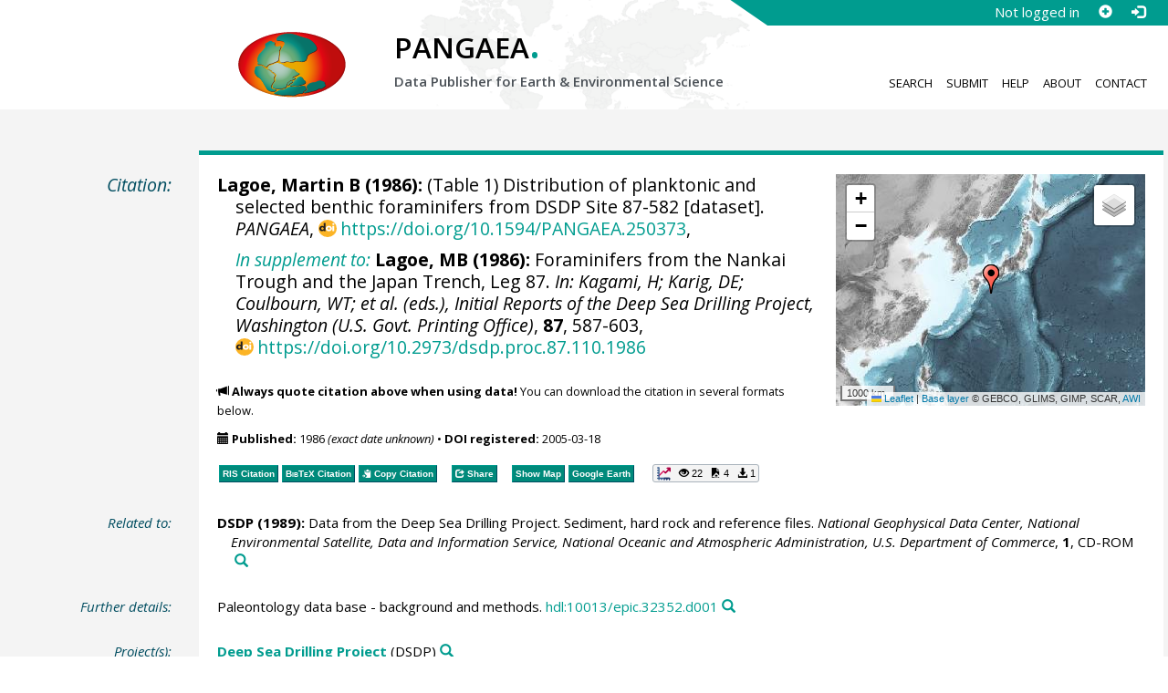

--- FILE ---
content_type: text/html;charset=utf-8
request_url: https://doi.pangaea.de/10.1594/PANGAEA.250373
body_size: 18383
content:
<!DOCTYPE html>
<html lang="en">
<head>
<meta charset="UTF-8">
<meta name="viewport" content="width=device-width, initial-scale=1, minimum-scale=1, maximum-scale=1, user-scalable=no">
<link rel="stylesheet" href="//fonts.googleapis.com/css?family=Open+Sans:400,600,400italic,700,700italic,600italic,300,300italic,800,800italic">
<link rel="stylesheet" href="//www.pangaea.de/assets/v.c2c3a4a80c7eae7bf4bfb98ac8c2a60a/bootstrap-24col/css/bootstrap.min.css">
<link rel="stylesheet" href="//www.pangaea.de/assets/v.c2c3a4a80c7eae7bf4bfb98ac8c2a60a/css/pangaea.css">
<link rel="stylesheet" href="//cdnjs.cloudflare.com/ajax/libs/leaflet/1.9.4/leaflet.min.css">
<!--[if lte IE 9]>
<style>#topics-pulldown-wrapper label:after { display:none; }</style>
<![endif]-->
<link rel="shortcut icon" href="//www.pangaea.de/assets/v.c2c3a4a80c7eae7bf4bfb98ac8c2a60a/favicon.ico">
<link rel="icon" href="//www.pangaea.de/assets/v.c2c3a4a80c7eae7bf4bfb98ac8c2a60a/favicon.ico" type="image/vnd.microsoft.icon">
<link rel="image_src" type="image/png" href="https://www.pangaea.de/assets/social-icons/pangaea-share.png">
<meta property="og:image" content="https://www.pangaea.de/assets/social-icons/pangaea-share.png">
<script type="text/javascript" src="//cdnjs.cloudflare.com/ajax/libs/jquery/1.12.4/jquery.min.js"></script>
<script type="text/javascript" src="//cdnjs.cloudflare.com/ajax/libs/jquery.matchHeight/0.7.0/jquery.matchHeight-min.js"></script>
<script type="text/javascript" src="//cdnjs.cloudflare.com/ajax/libs/jquery.appear/0.4.1/jquery.appear.min.js"></script>
<script type="text/javascript" src="//cdnjs.cloudflare.com/ajax/libs/Chart.js/3.7.1/chart.min.js"></script>
<script type="text/javascript" src="//www.pangaea.de/assets/v.c2c3a4a80c7eae7bf4bfb98ac8c2a60a/bootstrap-24col/js/bootstrap.min.js"></script>
<script type="text/javascript" src="//cdnjs.cloudflare.com/ajax/libs/leaflet/1.9.4/leaflet.min.js"></script>
<script type="text/javascript" src="//www.pangaea.de/assets/v.c2c3a4a80c7eae7bf4bfb98ac8c2a60a/js/datacombo-min.js"></script>
<title>Lagoe, MB (1986): (Table 1) Distribution of planktonic and selected benthic foraminifers from DSDP Site 87-582</title>
<meta name="title" content="(Table 1) Distribution of planktonic and selected benthic foraminifers from DSDP Site 87-582" />
<meta name="author" content="Lagoe, Martin B" />
<meta name="date" content="1986" />
<meta name="robots" content="index,follow,archive" />
<meta name="description" content="Lagoe, Martin B (1986): (Table 1) Distribution of planktonic and selected benthic foraminifers from DSDP Site 87-582 [dataset]. PANGAEA, https://doi.org/10.1594/PANGAEA.250373, In supplement to: Lagoe, MB (1986): Foraminifers from the Nankai Trough and the Japan Trench, Leg 87. In: Kagami, H; Karig, DE; Coulbourn, WT; et al. (eds.), Initial Reports of the Deep Sea Drilling Project, Washington (U.S. Govt. Printing Office), 87, 587-603, https://doi.org/10.2973/dsdp.proc.87.110.1986" />
<meta name="geo.position" content="31.775067;133.913467" />
<meta name="ICBM" content="31.775067, 133.913467" />
<!--BEGIN: Dublin Core description-->
<link rel="schema.DC" href="http://purl.org/dc/elements/1.1/" />
<link rel="schema.DCTERMS" href="http://purl.org/dc/terms/" />
<meta name="DC.title" content="(Table 1) Distribution of planktonic and selected benthic foraminifers from DSDP Site 87-582" />
<meta name="DC.creator" content="Lagoe, Martin B" />
<meta name="DC.publisher" content="PANGAEA" />
<meta name="DC.source" content="In supplement to: Lagoe, MB (1986): Foraminifers from the Nankai Trough and the Japan Trench, Leg 87. In: Kagami, H; Karig, DE; Coulbourn, WT; et al. (eds.), Initial Reports of the Deep Sea Drilling Project, Washington (U.S. Govt. Printing Office), 87, 587-603, https://doi.org/10.2973/dsdp.proc.87.110.1986" />
<meta name="DC.date" content="1986" scheme="DCTERMS.W3CDTF" />
<meta name="DC.type" content="dataset" />
<meta name="DC.language" content="en" scheme="DCTERMS.RFC3066" />
<meta name="DCTERMS.license" scheme="DCTERMS.URI" content="https://creativecommons.org/licenses/by/3.0/" />
<meta name="DC.identifier" content="https://doi.org/10.1594/PANGAEA.250373" scheme="DCTERMS.URI" />
<meta name="DC.rights" scheme="DCTERMS.URI" content="info:eu-repo/semantics/openAccess" />
<meta name="DC.format" content="text/tab-separated-values, 4914 data points" />
<meta name="DC.relation" scheme="DCTERMS.URI" content="https://doi.org/10.1594/PANGAEA.804865" />
<meta name="DC.relation" content="DSDP (1989): Data from the Deep Sea Drilling Project. Sediment, hard rock and reference files. National Geophysical Data Center, National Environmental Satellite, Data and Information Service, National Oceanic and Atmospheric Administration, U.S. Department of Commerce, 1, CD-ROM" />
<meta name="DC.relation" content="Lagoe, Martin B (1986): Foraminifers from the Nankai Trough and the Japan Trench, Leg 87. In: Kagami, H; Karig, DE; Coulbourn, WT; et al. (eds.), Initial Reports of the Deep Sea Drilling Project, Washington (U.S. Govt. Printing Office), 87, 587-603, https://doi.org/10.2973/dsdp.proc.87.110.1986" />
<meta name="DC.relation" content="Paleontology data base - background and methods. hdl:10013/epic.32352.d001" />
<!--END: Dublin Core description-->
<script type="text/javascript" src="//d1bxh8uas1mnw7.cloudfront.net/assets/embed.js"></script>
<link rel="cite-as" href="https://doi.org/10.1594/PANGAEA.250373">
<link rel="describedby" href="https://doi.pangaea.de/10.1594/PANGAEA.250373?format=metadata_panmd" type="application/vnd.pangaea.metadata+xml">
<link rel="describedby" href="https://doi.pangaea.de/10.1594/PANGAEA.250373?format=metadata_jsonld" type="application/ld+json">
<link rel="describedby" href="https://doi.pangaea.de/10.1594/PANGAEA.250373?format=metadata_datacite4" type="application/vnd.datacite.datacite+xml">
<link rel="describedby" href="https://doi.pangaea.de/10.1594/PANGAEA.250373?format=metadata_iso19139" type="application/vnd.iso19139.metadata+xml">
<link rel="describedby" href="https://doi.pangaea.de/10.1594/PANGAEA.250373?format=metadata_dif" type="application/vnd.nasa.dif-metadata+xml">
<link rel="describedby" href="https://doi.pangaea.de/10.1594/PANGAEA.250373?format=citation_text" type="text/x-bibliography">
<link rel="describedby" href="https://doi.pangaea.de/10.1594/PANGAEA.250373?format=citation_ris" type="application/x-research-info-systems">
<link rel="describedby" href="https://doi.pangaea.de/10.1594/PANGAEA.250373?format=citation_bibtex" type="application/x-bibtex">
<link rel="item" href="https://doi.pangaea.de/10.1594/PANGAEA.250373?format=textfile" type="text/tab-separated-values">
<link rel="item" href="https://doi.pangaea.de/10.1594/PANGAEA.250373?format=html" type="text/html">
<link rel="license" href="https://creativecommons.org/licenses/by/3.0/">
<link rel="type" href="https://schema.org/Dataset">
<link rel="type" href="https://schema.org/AboutPage">
<link rel="linkset" href="https://doi.pangaea.de/10.1594/PANGAEA.250373?format=linkset" type="application/linkset">
<link rel="linkset" href="https://doi.pangaea.de/10.1594/PANGAEA.250373?format=linkset_json" type="application/linkset+json">
<script type="application/ld+json">{"@context":"http://schema.org/","@id":"https://doi.org/10.1594/PANGAEA.250373","@type":"Dataset","identifier":"https://doi.org/10.1594/PANGAEA.250373","url":"https://doi.pangaea.de/10.1594/PANGAEA.250373","creator":{"@type":"Person","name":"Martin B Lagoe","familyName":"Lagoe","givenName":"Martin B"},"name":"(Table 1) Distribution of planktonic and selected benthic foraminifers from DSDP Site 87-582","publisher":{"@type":"Organization","name":"PANGAEA","disambiguatingDescription":"Data Publisher for Earth \u0026 Environmental Science","url":"https://www.pangaea.de/"},"includedInDataCatalog":{"@type":"DataCatalog","name":"PANGAEA","disambiguatingDescription":"Data Publisher for Earth \u0026 Environmental Science","url":"https://www.pangaea.de/"},"datePublished":"1986","isPartOf":"https://doi.org/10.1594/PANGAEA.804865","additionalType":"dataset","description":"Species abundance: A \u003d abundant (\u003e100 specimens/sample), C \u003d common (32-100 specimens), F \u003d few (10-32 specimens), R \u003d rare (1-9 specimens), X \u003d present, - \u003d absent.","citation":[{"@type":["CreativeWork","Report"],"reportNumber":"1","creator":{"@type":"Organization","name":"DSDP"},"name":"Data from the Deep Sea Drilling Project. Sediment, hard rock and reference files","datePublished":"1989","pagination":"CD-ROM","isPartOf":{"@type":"CreativeWorkSeries","name":"National Geophysical Data Center, National Environmental Satellite, Data and Information Service, National Oceanic and Atmospheric Administration, U.S. Department of Commerce"},"additionalType":"report"},{"@id":"https://doi.org/10.2973/dsdp.proc.87.110.1986","@type":["CreativeWork","Chapter"],"identifier":"https://doi.org/10.2973/dsdp.proc.87.110.1986","url":"https://doi.org/10.2973/dsdp.proc.87.110.1986","creator":{"@type":"Person","name":"Martin B Lagoe","familyName":"Lagoe","givenName":"Martin B"},"name":"Foraminifers from the Nankai Trough and the Japan Trench, Leg 87","datePublished":"1986","pagination":"587-603","isPartOf":{"@type":"Book","name":"Kagami, H; Karig, DE; Coulbourn, WT; et al. (eds.), Initial Reports of the Deep Sea Drilling Project, Washington (U.S. Govt. Printing Office)"},"additionalType":"book chapter"},{"@id":"hdl:10013/epic.32352.d001","@type":"CreativeWork","identifier":"hdl:10013/epic.32352.d001","url":"https://hdl.handle.net/10013/epic.32352.d001","name":"Paleontology data base - background and methods","additionalType":"other"}],"spatialCoverage":{"@type":"Place","geo":{"@type":"GeoShape","box":"31.775 133.9133 31.7752 133.9138"}},"temporalCoverage":"1982-06-28T00:00:00","size":{"@type":"QuantitativeValue","value":4914.0,"unitText":"data points"},"variableMeasured":[{"@type":"PropertyValue","name":"Event label"},{"@type":"PropertyValue","name":"Sample code/label","measurementTechnique":"DSDP/ODP/IODP sample designation"},{"@type":"PropertyValue","name":"DEPTH, sediment/rock","unitText":"m","subjectOf":{"@type":"DefinedTermSet","hasDefinedTerm":[{"@id":"urn:obo:pato:term:0001595","@type":"DefinedTerm","identifier":"urn:obo:pato:term:0001595","name":"depth","url":"http://purl.obolibrary.org/obo/PATO_0001595"},{"@type":"DefinedTerm","name":"sediment","url":"http://purl.obolibrary.org/obo/ENVO_00002007"},{"@type":"DefinedTerm","name":"rock"},{"@id":"http://qudt.org/1.1/vocab/quantity#Length","@type":"DefinedTerm","identifier":"http://qudt.org/1.1/vocab/quantity#Length","name":"Length","alternateName":"L","url":"http://dbpedia.org/resource/Length"}]}},{"@type":"PropertyValue","name":"Globigerina bulloides","url":"http://www.marinespecies.org/aphia.php?p\u003dtaxdetails\u0026id\u003d113434","measurementTechnique":"Abundance estimate","description":"group","subjectOf":{"@type":"DefinedTermSet","hasDefinedTerm":{"@id":"urn:lsid:marinespecies.org:taxname:113434","@type":"DefinedTerm","identifier":"urn:lsid:marinespecies.org:taxname:113434","name":"Globigerina bulloides","url":"https://www.marinespecies.org/aphia.php?p\u003dtaxdetails\u0026id\u003d113434"}}},{"@type":"PropertyValue","name":"Globigerinella siphonifera","url":"http://www.marinespecies.org/aphia.php?p\u003dtaxdetails\u0026id\u003d113440","measurementTechnique":"Abundance estimate","subjectOf":{"@type":"DefinedTermSet","hasDefinedTerm":{"@id":"urn:lsid:marinespecies.org:taxname:113440","@type":"DefinedTerm","identifier":"urn:lsid:marinespecies.org:taxname:113440","name":"Globigerinella siphonifera","url":"https://www.marinespecies.org/aphia.php?p\u003dtaxdetails\u0026id\u003d113440"}}},{"@type":"PropertyValue","name":"Globigerinita glutinata","url":"http://www.marinespecies.org/aphia.php?p\u003dtaxdetails\u0026id\u003d113464","measurementTechnique":"Abundance estimate","subjectOf":{"@type":"DefinedTermSet","hasDefinedTerm":{"@id":"urn:lsid:marinespecies.org:taxname:113464","@type":"DefinedTerm","identifier":"urn:lsid:marinespecies.org:taxname:113464","name":"Globigerinita glutinata","url":"https://www.marinespecies.org/aphia.php?p\u003dtaxdetails\u0026id\u003d113464"}}},{"@type":"PropertyValue","name":"Globigerinoides conglobatus","url":"http://www.marinespecies.org/aphia.php?p\u003dtaxdetails\u0026id\u003d113441","measurementTechnique":"Abundance estimate","subjectOf":{"@type":"DefinedTermSet","hasDefinedTerm":{"@id":"urn:lsid:marinespecies.org:taxname:113441","@type":"DefinedTerm","identifier":"urn:lsid:marinespecies.org:taxname:113441","name":"Globigerinoides conglobatus","url":"https://www.marinespecies.org/aphia.php?p\u003dtaxdetails\u0026id\u003d113441"}}},{"@type":"PropertyValue","name":"Globigerinoides cyclostomus","measurementTechnique":"Abundance estimate"},{"@type":"PropertyValue","name":"Globigerinoides ruber","url":"http://www.marinespecies.org/aphia.php?p\u003dtaxdetails\u0026id\u003d113444","measurementTechnique":"Abundance estimate","subjectOf":{"@type":"DefinedTermSet","hasDefinedTerm":{"@id":"urn:lsid:marinespecies.org:taxname:113444","@type":"DefinedTerm","identifier":"urn:lsid:marinespecies.org:taxname:113444","name":"Globigerinoides ruber","url":"https://www.marinespecies.org/aphia.php?p\u003dtaxdetails\u0026id\u003d113444"}}},{"@type":"PropertyValue","name":"Globigerinoides sacculifer","measurementTechnique":"Abundance estimate","subjectOf":{"@type":"DefinedTermSet","hasDefinedTerm":{"@id":"urn:lsid:marinespecies.org:taxname:113445","@type":"DefinedTerm","identifier":"urn:lsid:marinespecies.org:taxname:113445","name":"Globigerinoides sacculifer","url":"https://www.marinespecies.org/aphia.php?p\u003dtaxdetails\u0026id\u003d113445"}}},{"@type":"PropertyValue","name":"Globigerinoides trilobus","measurementTechnique":"Abundance estimate"},{"@type":"PropertyValue","name":"Globorotalia inflata","url":"http://www.marinespecies.org/aphia.php?p\u003dtaxdetails\u0026id\u003d113449","measurementTechnique":"Abundance estimate","subjectOf":{"@type":"DefinedTermSet","hasDefinedTerm":{"@id":"urn:lsid:marinespecies.org:taxname:113449","@type":"DefinedTerm","identifier":"urn:lsid:marinespecies.org:taxname:113449","name":"Globorotalia inflata","url":"https://www.marinespecies.org/aphia.php?p\u003dtaxdetails\u0026id\u003d113449"}}},{"@type":"PropertyValue","name":"Globorotalia menardii","url":"http://www.marinespecies.org/aphia.php?p\u003dtaxdetails\u0026id\u003d113450","measurementTechnique":"Abundance estimate","subjectOf":{"@type":"DefinedTermSet","hasDefinedTerm":{"@id":"urn:lsid:marinespecies.org:taxname:113450","@type":"DefinedTerm","identifier":"urn:lsid:marinespecies.org:taxname:113450","name":"Globorotalia menardii","url":"https://www.marinespecies.org/aphia.php?p\u003dtaxdetails\u0026id\u003d113450"}}},{"@type":"PropertyValue","name":"Globorotalia scitula","url":"http://www.marinespecies.org/aphia.php?p\u003dtaxdetails\u0026id\u003d113452","measurementTechnique":"Abundance estimate","subjectOf":{"@type":"DefinedTermSet","hasDefinedTerm":{"@id":"urn:lsid:marinespecies.org:taxname:113452","@type":"DefinedTerm","identifier":"urn:lsid:marinespecies.org:taxname:113452","name":"Globorotalia scitula","url":"https://www.marinespecies.org/aphia.php?p\u003dtaxdetails\u0026id\u003d113452"}}},{"@type":"PropertyValue","name":"Globorotalia truncatulinoides","measurementTechnique":"Abundance estimate","subjectOf":{"@type":"DefinedTermSet","hasDefinedTerm":{"@id":"urn:lsid:marinespecies.org:taxname:113453","@type":"DefinedTerm","identifier":"urn:lsid:marinespecies.org:taxname:113453","name":"Globorotalia truncatulinoides","url":"https://www.marinespecies.org/aphia.php?p\u003dtaxdetails\u0026id\u003d113453"}}},{"@type":"PropertyValue","name":"Globorotalia tumida","url":"http://www.marinespecies.org/aphia.php?p\u003dtaxdetails\u0026id\u003d418114","measurementTechnique":"Abundance estimate","subjectOf":{"@type":"DefinedTermSet","hasDefinedTerm":{"@id":"urn:lsid:marinespecies.org:taxname:418114","@type":"DefinedTerm","identifier":"urn:lsid:marinespecies.org:taxname:418114","name":"Globorotalia tumida","url":"https://www.marinespecies.org/aphia.php?p\u003dtaxdetails\u0026id\u003d418114"}}},{"@type":"PropertyValue","name":"Neogloboquadrina eggeri","measurementTechnique":"Abundance estimate","subjectOf":{"@type":"DefinedTermSet","hasDefinedTerm":{"@id":"urn:lsid:marinespecies.org:taxname:710555","@type":"DefinedTerm","identifier":"urn:lsid:marinespecies.org:taxname:710555","name":"Neogloboquadrina eggeri","url":"https://www.marinespecies.org/aphia.php?p\u003dtaxdetails\u0026id\u003d710555"}}},{"@type":"PropertyValue","name":"Neogloboquadrina pachyderma","url":"http://www.marinespecies.org/aphia.php?p\u003dtaxdetails\u0026id\u003d113458","measurementTechnique":"Abundance estimate","subjectOf":{"@type":"DefinedTermSet","hasDefinedTerm":{"@id":"urn:lsid:marinespecies.org:taxname:113458","@type":"DefinedTerm","identifier":"urn:lsid:marinespecies.org:taxname:113458","name":"Neogloboquadrina pachyderma","url":"https://www.marinespecies.org/aphia.php?p\u003dtaxdetails\u0026id\u003d113458"}}},{"@type":"PropertyValue","name":"Neogloboquadrina sp.","measurementTechnique":"Abundance estimate","subjectOf":{"@type":"DefinedTermSet","hasDefinedTerm":{"@id":"urn:lsid:marinespecies.org:taxname:112202","@type":"DefinedTerm","identifier":"urn:lsid:marinespecies.org:taxname:112202","name":"Neogloboquadrina","url":"https://www.marinespecies.org/aphia.php?p\u003dtaxdetails\u0026id\u003d112202"}}},{"@type":"PropertyValue","name":"Orbulina universa","url":"http://www.marinespecies.org/aphia.php?p\u003dtaxdetails\u0026id\u003d113460","measurementTechnique":"Abundance estimate","subjectOf":{"@type":"DefinedTermSet","hasDefinedTerm":{"@id":"urn:lsid:marinespecies.org:taxname:113460","@type":"DefinedTerm","identifier":"urn:lsid:marinespecies.org:taxname:113460","name":"Orbulina universa","url":"https://www.marinespecies.org/aphia.php?p\u003dtaxdetails\u0026id\u003d113460"}}},{"@type":"PropertyValue","name":"Pulleniatina obliquiloculata","url":"http://www.marinespecies.org/aphia.php?p\u003dtaxdetails\u0026id\u003d221331","measurementTechnique":"Abundance estimate","subjectOf":{"@type":"DefinedTermSet","hasDefinedTerm":{"@id":"urn:lsid:marinespecies.org:taxname:221331","@type":"DefinedTerm","identifier":"urn:lsid:marinespecies.org:taxname:221331","name":"Pulleniatina obliquiloculata","url":"https://www.marinespecies.org/aphia.php?p\u003dtaxdetails\u0026id\u003d221331"}}},{"@type":"PropertyValue","name":"Turborotalia quinqueloba","measurementTechnique":"Abundance estimate","subjectOf":{"@type":"DefinedTermSet","hasDefinedTerm":{"@id":"urn:lsid:marinespecies.org:taxname:828227","@type":"DefinedTerm","identifier":"urn:lsid:marinespecies.org:taxname:828227","name":"Turborotalia quinqueloba","url":"https://www.marinespecies.org/aphia.php?p\u003dtaxdetails\u0026id\u003d828227"}}},{"@type":"PropertyValue","name":"Sphaeroidinella dehiscens","url":"http://www.marinespecies.org/aphia.php?p\u003dtaxdetails\u0026id\u003d418108","measurementTechnique":"Abundance estimate","subjectOf":{"@type":"DefinedTermSet","hasDefinedTerm":{"@id":"urn:lsid:marinespecies.org:taxname:418108","@type":"DefinedTerm","identifier":"urn:lsid:marinespecies.org:taxname:418108","name":"Sphaeroidinella dehiscens","url":"https://www.marinespecies.org/aphia.php?p\u003dtaxdetails\u0026id\u003d418108"}}},{"@type":"PropertyValue","name":"Saccammina sp.","measurementTechnique":"Abundance estimate","subjectOf":{"@type":"DefinedTermSet","hasDefinedTerm":{"@id":"urn:lsid:marinespecies.org:taxname:112373","@type":"DefinedTerm","identifier":"urn:lsid:marinespecies.org:taxname:112373","name":"Saccammina","url":"https://www.marinespecies.org/aphia.php?p\u003dtaxdetails\u0026id\u003d112373"}}},{"@type":"PropertyValue","name":"Hyperammina sp.","measurementTechnique":"Abundance estimate","subjectOf":{"@type":"DefinedTermSet","hasDefinedTerm":{"@id":"urn:lsid:marinespecies.org:taxname:112333","@type":"DefinedTerm","identifier":"urn:lsid:marinespecies.org:taxname:112333","name":"Hyperammina","url":"https://www.marinespecies.org/aphia.php?p\u003dtaxdetails\u0026id\u003d112333"}}},{"@type":"PropertyValue","name":"Lagenid taxa","measurementTechnique":"Abundance estimate"},{"@type":"PropertyValue","name":"Globobulimina auriculata","measurementTechnique":"Abundance estimate","subjectOf":{"@type":"DefinedTermSet","hasDefinedTerm":{"@id":"urn:lsid:marinespecies.org:taxname:293027","@type":"DefinedTerm","identifier":"urn:lsid:marinespecies.org:taxname:293027","name":"Globobulimina auriculata","url":"https://www.marinespecies.org/aphia.php?p\u003dtaxdetails\u0026id\u003d293027"}}},{"@type":"PropertyValue","name":"Chilostomella oolina","measurementTechnique":"Abundance estimate","subjectOf":{"@type":"DefinedTermSet","hasDefinedTerm":{"@id":"urn:lsid:marinespecies.org:taxname:113553","@type":"DefinedTerm","identifier":"urn:lsid:marinespecies.org:taxname:113553","name":"Chilostomella oolina","url":"https://www.marinespecies.org/aphia.php?p\u003dtaxdetails\u0026id\u003d113553"}}},{"@type":"PropertyValue","name":"Cassidulina minuta","measurementTechnique":"Abundance estimate","subjectOf":{"@type":"DefinedTermSet","hasDefinedTerm":{"@id":"urn:lsid:marinespecies.org:taxname:113078","@type":"DefinedTerm","identifier":"urn:lsid:marinespecies.org:taxname:113078","name":"Cassidulina minuta","url":"https://www.marinespecies.org/aphia.php?p\u003dtaxdetails\u0026id\u003d113078"}}},{"@type":"PropertyValue","name":"Silicosigmoilina sp.","measurementTechnique":"Abundance estimate","subjectOf":{"@type":"DefinedTermSet","hasDefinedTerm":{"@id":"urn:lsid:marinespecies.org:taxname:578114","@type":"DefinedTerm","identifier":"urn:lsid:marinespecies.org:taxname:578114","name":"Silicosigmoilina","url":"https://www.marinespecies.org/aphia.php?p\u003dtaxdetails\u0026id\u003d578114"}}},{"@type":"PropertyValue","name":"Uvigerina spp.","measurementTechnique":"Abundance estimate","description":"costate","subjectOf":{"@type":"DefinedTermSet","hasDefinedTerm":{"@id":"urn:lsid:marinespecies.org:taxname:112281","@type":"DefinedTerm","identifier":"urn:lsid:marinespecies.org:taxname:112281","name":"Uvigerina","url":"https://www.marinespecies.org/aphia.php?p\u003dtaxdetails\u0026id\u003d112281"}}},{"@type":"PropertyValue","name":"Ammonia sp.","measurementTechnique":"Abundance estimate"},{"@type":"PropertyValue","name":"Elphidium clavatum","measurementTechnique":"Abundance estimate","subjectOf":{"@type":"DefinedTermSet","hasDefinedTerm":{"@id":"urn:lsid:marinespecies.org:taxname:113260","@type":"DefinedTerm","identifier":"urn:lsid:marinespecies.org:taxname:113260","name":"Elphidium clavatum","url":"https://www.marinespecies.org/aphia.php?p\u003dtaxdetails\u0026id\u003d113260"}}},{"@type":"PropertyValue","name":"Elphidium crispum","measurementTechnique":"Abundance estimate","subjectOf":{"@type":"DefinedTermSet","hasDefinedTerm":{"@id":"urn:lsid:marinespecies.org:taxname:113262","@type":"DefinedTerm","identifier":"urn:lsid:marinespecies.org:taxname:113262","name":"Elphidium crispum","url":"https://www.marinespecies.org/aphia.php?p\u003dtaxdetails\u0026id\u003d113262"}}},{"@type":"PropertyValue","name":"Melonis pompilioides","measurementTechnique":"Abundance estimate","subjectOf":{"@type":"DefinedTermSet","hasDefinedTerm":{"@id":"urn:lsid:marinespecies.org:taxname:113564","@type":"DefinedTerm","identifier":"urn:lsid:marinespecies.org:taxname:113564","name":"Melonis pompilioides","url":"https://www.marinespecies.org/aphia.php?p\u003dtaxdetails\u0026id\u003d113564"}}},{"@type":"PropertyValue","name":"Tosaia hanzawai","measurementTechnique":"Abundance estimate","subjectOf":{"@type":"DefinedTermSet","hasDefinedTerm":{"@id":"urn:lsid:marinespecies.org:taxname:600592","@type":"DefinedTerm","identifier":"urn:lsid:marinespecies.org:taxname:600592","name":"Tosaia hanzawai","url":"https://www.marinespecies.org/aphia.php?p\u003dtaxdetails\u0026id\u003d600592"}}},{"@type":"PropertyValue","name":"Bolivinita quadrilatera","measurementTechnique":"Abundance estimate","subjectOf":{"@type":"DefinedTermSet","hasDefinedTerm":{"@id":"urn:lsid:marinespecies.org:taxname:417917","@type":"DefinedTerm","identifier":"urn:lsid:marinespecies.org:taxname:417917","name":"Bolivinita quadrilatera","url":"https://www.marinespecies.org/aphia.php?p\u003dtaxdetails\u0026id\u003d417917"}}},{"@type":"PropertyValue","name":"Bulimina aculeata","measurementTechnique":"Abundance estimate","subjectOf":{"@type":"DefinedTermSet","hasDefinedTerm":{"@id":"urn:lsid:marinespecies.org:taxname:113030","@type":"DefinedTerm","identifier":"urn:lsid:marinespecies.org:taxname:113030","name":"Bulimina aculeata","url":"https://www.marinespecies.org/aphia.php?p\u003dtaxdetails\u0026id\u003d113030"}}},{"@type":"PropertyValue","name":"Melonis barleeanus","url":"http://www.marinespecies.org/aphia.php?p\u003dtaxdetails\u0026id\u003d113563","measurementTechnique":"Abundance estimate","subjectOf":{"@type":"DefinedTermSet","hasDefinedTerm":{"@id":"urn:lsid:marinespecies.org:taxname:113563","@type":"DefinedTerm","identifier":"urn:lsid:marinespecies.org:taxname:113563","name":"Melonis barleeanus","url":"https://www.marinespecies.org/aphia.php?p\u003dtaxdetails\u0026id\u003d113563"}}},{"@type":"PropertyValue","name":"Uvigerina spp.","measurementTechnique":"Abundance estimate","description":"hispidocastate","subjectOf":{"@type":"DefinedTermSet","hasDefinedTerm":{"@id":"urn:lsid:marinespecies.org:taxname:112281","@type":"DefinedTerm","identifier":"urn:lsid:marinespecies.org:taxname:112281","name":"Uvigerina","url":"https://www.marinespecies.org/aphia.php?p\u003dtaxdetails\u0026id\u003d112281"}}},{"@type":"PropertyValue","name":"Amphicoryna scalaris sagamiensis","measurementTechnique":"Abundance estimate"},{"@type":"PropertyValue","name":"Planulina wuellerstorfi","measurementTechnique":"Abundance estimate","subjectOf":{"@type":"DefinedTermSet","hasDefinedTerm":{"@id":"urn:lsid:marinespecies.org:taxname:112919","@type":"DefinedTerm","identifier":"urn:lsid:marinespecies.org:taxname:112919","name":"Planulina wuellerstorfi","url":"https://www.marinespecies.org/aphia.php?p\u003dtaxdetails\u0026id\u003d112919"}}},{"@type":"PropertyValue","name":"Bulimina marginata","measurementTechnique":"Abundance estimate","subjectOf":{"@type":"DefinedTermSet","hasDefinedTerm":{"@id":"urn:lsid:marinespecies.org:taxname:113042","@type":"DefinedTerm","identifier":"urn:lsid:marinespecies.org:taxname:113042","name":"Bulimina marginata","url":"https://www.marinespecies.org/aphia.php?p\u003dtaxdetails\u0026id\u003d113042"}}},{"@type":"PropertyValue","name":"Siphogenerina raphanus","measurementTechnique":"Abundance estimate","subjectOf":{"@type":"DefinedTermSet","hasDefinedTerm":{"@id":"urn:lsid:marinespecies.org:taxname:417939","@type":"DefinedTerm","identifier":"urn:lsid:marinespecies.org:taxname:417939","name":"Siphogenerina raphanus","url":"https://www.marinespecies.org/aphia.php?p\u003dtaxdetails\u0026id\u003d417939"}}},{"@type":"PropertyValue","name":"Bulimina tenuata","measurementTechnique":"Abundance estimate","subjectOf":{"@type":"DefinedTermSet","hasDefinedTerm":{"@id":"urn:lsid:marinespecies.org:taxname:814809","@type":"DefinedTerm","identifier":"urn:lsid:marinespecies.org:taxname:814809","name":"Bulimina tenuata","url":"https://www.marinespecies.org/aphia.php?p\u003dtaxdetails\u0026id\u003d814809"}}},{"@type":"PropertyValue","name":"Loxostomum karrerianum","measurementTechnique":"Abundance estimate","subjectOf":{"@type":"DefinedTermSet","hasDefinedTerm":{"@id":"urn:lsid:marinespecies.org:taxname:710538","@type":"DefinedTerm","identifier":"urn:lsid:marinespecies.org:taxname:710538","name":"Loxostomum karrerianum","url":"https://www.marinespecies.org/aphia.php?p\u003dtaxdetails\u0026id\u003d710538"}}},{"@type":"PropertyValue","name":"Uvigerina spp.","measurementTechnique":"Abundance estimate","description":"hispid","subjectOf":{"@type":"DefinedTermSet","hasDefinedTerm":{"@id":"urn:lsid:marinespecies.org:taxname:112281","@type":"DefinedTerm","identifier":"urn:lsid:marinespecies.org:taxname:112281","name":"Uvigerina","url":"https://www.marinespecies.org/aphia.php?p\u003dtaxdetails\u0026id\u003d112281"}}},{"@type":"PropertyValue","name":"Loxostomum bradyi","measurementTechnique":"Abundance estimate","subjectOf":{"@type":"DefinedTermSet","hasDefinedTerm":{"@id":"urn:lsid:marinespecies.org:taxname:814942","@type":"DefinedTerm","identifier":"urn:lsid:marinespecies.org:taxname:814942","name":"Loxostomum bradyi","url":"https://www.marinespecies.org/aphia.php?p\u003dtaxdetails\u0026id\u003d814942"}}},{"@type":"PropertyValue","name":"Florilus labradoricum","measurementTechnique":"Abundance estimate"},{"@type":"PropertyValue","name":"Pullenia bulloides","measurementTechnique":"Abundance estimate","subjectOf":{"@type":"DefinedTermSet","hasDefinedTerm":{"@id":"urn:lsid:marinespecies.org:taxname:113110","@type":"DefinedTerm","identifier":"urn:lsid:marinespecies.org:taxname:113110","name":"Pullenia bulloides","url":"https://www.marinespecies.org/aphia.php?p\u003dtaxdetails\u0026id\u003d113110"}}},{"@type":"PropertyValue","name":"Pyrgo murrhina","measurementTechnique":"Abundance estimate","subjectOf":{"@type":"DefinedTermSet","hasDefinedTerm":{"@id":"urn:lsid:marinespecies.org:taxname:112593","@type":"DefinedTerm","identifier":"urn:lsid:marinespecies.org:taxname:112593","name":"Pyrgo murrhina","url":"https://www.marinespecies.org/aphia.php?p\u003dtaxdetails\u0026id\u003d112593"}}},{"@type":"PropertyValue","name":"Oridorsalis tenera","measurementTechnique":"Abundance estimate"},{"@type":"PropertyValue","name":"Sphaeroidina bulloides","measurementTechnique":"Abundance estimate","subjectOf":{"@type":"DefinedTermSet","hasDefinedTerm":{"@id":"urn:lsid:marinespecies.org:taxname:113099","@type":"DefinedTerm","identifier":"urn:lsid:marinespecies.org:taxname:113099","name":"Sphaeroidina bulloides","url":"https://www.marinespecies.org/aphia.php?p\u003dtaxdetails\u0026id\u003d113099"}}},{"@type":"PropertyValue","name":"Pararotalia sp.","measurementTechnique":"Abundance estimate","description":"genus questionable","subjectOf":{"@type":"DefinedTermSet","hasDefinedTerm":{"@id":"urn:lsid:marinespecies.org:taxname:484716","@type":"DefinedTerm","identifier":"urn:lsid:marinespecies.org:taxname:484716","name":"Pararotalia","url":"https://www.marinespecies.org/aphia.php?p\u003dtaxdetails\u0026id\u003d484716"}}},{"@type":"PropertyValue","name":"Hyalinea balthica","measurementTechnique":"Abundance estimate","subjectOf":{"@type":"DefinedTermSet","hasDefinedTerm":{"@id":"urn:lsid:marinespecies.org:taxname:113636","@type":"DefinedTerm","identifier":"urn:lsid:marinespecies.org:taxname:113636","name":"Hyalinea balthica","url":"https://www.marinespecies.org/aphia.php?p\u003dtaxdetails\u0026id\u003d113636"}}},{"@type":"PropertyValue","name":"Hoeglundina elegans","measurementTechnique":"Abundance estimate","subjectOf":{"@type":"DefinedTermSet","hasDefinedTerm":{"@id":"urn:lsid:marinespecies.org:taxname:113341","@type":"DefinedTerm","identifier":"urn:lsid:marinespecies.org:taxname:113341","name":"Hoeglundina elegans","url":"https://www.marinespecies.org/aphia.php?p\u003dtaxdetails\u0026id\u003d113341"}}}],"comment":"Species abundance: A \u003d abundant (\u003e100 specimens/sample), C \u003d common (32-100 specimens), F \u003d few (10-32 specimens), R \u003d rare (1-9 specimens), X \u003d present, - \u003d absent.","license":"https://creativecommons.org/licenses/by/3.0/","conditionsOfAccess":"unrestricted","isAccessibleForFree":true,"inLanguage":"en","distribution":[{"@type":"DataDownload","contentUrl":"https://doi.pangaea.de/10.1594/PANGAEA.250373?format\u003dtextfile","encodingFormat":"text/tab-separated-values"},{"@type":"DataDownload","contentUrl":"https://doi.pangaea.de/10.1594/PANGAEA.250373?format\u003dhtml","encodingFormat":"text/html"}]}</script>
<script type="text/javascript">/*<![CDATA[*/
var _paq=window._paq=window._paq||[];(function(){
var u="https://analytics.pangaea.de/";_paq.push(['setTrackerUrl',u+'matomo.php']);_paq.push(['setCookieDomain','pangaea.de']);_paq.push(['setDomains',['pangaea.de','www.pangaea.de','doi.pangaea.de']]);_paq.push(['setSiteId',1]);
_paq.push(['enableLinkTracking']);_paq.push(['setDownloadClasses',['dl-link']]);_paq.push(['setDownloadExtensions',[]]);_paq.push(['setIgnoreClasses',['notrack']]);_paq.push(['trackPageView']);
var d=document,g=d.createElement('script'),s=d.getElementsByTagName('script')[0];g.async=true;g.src=u+'matomo.js';s.parentNode.insertBefore(g,s);
})();
/*]]>*/</script>
</head>
<body class="homepage-layout">
<div id="header-wrapper">
  <div class="container-fluid">
    <header class="row"><!-- volle Screen-Breite -->
      <div class="content-wrapper"><!-- max. Breite -->
        <div id="login-area-wrapper" class="hidden-print"><div id="login-area"><span id="user-name">Not logged in</span><a id="signup-button" class="glyphicon glyphicon-plus-sign self-referer-link" title="Sign Up / Create Account" aria-label="Sign up" target="_self" rel="nofollow" href="https://www.pangaea.de/user/signup.php?referer=https%3A%2F%2Fdoi.pangaea.de%2F" data-template="https://www.pangaea.de/user/signup.php?referer=#u#"></a><a id="login-button" class="glyphicon glyphicon-log-in self-referer-link" title="Log In" aria-label="Log in" target="_self" rel="nofollow" href="https://www.pangaea.de/user/login.php?referer=https%3A%2F%2Fdoi.pangaea.de%2F" data-template="https://www.pangaea.de/user/login.php?referer=#u#"></a></div></div>
        <div class="blindspalte header-block col-lg-3 col-md-4"></div>
        
        <div id="header-logo-block" class="header-block col-lg-3 col-md-4 col-sm-4 col-xs-8">
          <div id="pangaea-logo">
            <a title="PANGAEA home" href="//www.pangaea.de/" class="home-link"><img src="//www.pangaea.de/assets/v.c2c3a4a80c7eae7bf4bfb98ac8c2a60a/layout-images/pangaea-logo.png" alt="PANGAEA home"></a>
          </div>
        </div>
        
        <div id="header-mid-block" class="header-block col-lg-12 col-md-9 col-sm-20 col-xs-16">
          <div id="pangaea-logo-headline">
            PANGAEA<span class="punkt">.</span>
          </div>
          <div id="pangaea-logo-slogan">
            <span>Data Publisher for Earth &amp; </span><span class="nowrap">Environmental Science</span>
          </div>
          <div id="search-area-header" class="row"></div>
        </div>
        
        <div id="header-main-menu-block" class="header-block hidden-print col-lg-6 col-md-7 col-sm-24 col-xs-24">
          <nav id="main-nav">
            <ul>
              <li id="menu-search">
                <!-- class on link is important, don't change!!! -->
                <a href="//www.pangaea.de/" class="home-link">Search</a>
              </li>
              <li id="menu-submit">
                <a href="//www.pangaea.de/submit/">Submit</a>
              </li>
              <li id="menu-help">
                <a href="//wiki.pangaea.de/">Help</a>
              </li>
              <li id="menu-about">
                <a href="//www.pangaea.de/about/">About</a>
              </li>
              <li id="menu-contact">
                <a href="//www.pangaea.de/contact/">Contact</a>
              </li>
            </ul>
          </nav>
          <div class="clearfix"></div>
        </div>
      </div>
    </header>
  </div>
</div>
<div id="flex-wrapper">
<div id="main-container" class="container-fluid">
<div id="main-row" class="row main-row">
<div id="main" class="col-lg-24 col-md-24 col-sm-24 col-xs-24">
<div id="dataset">
<div class="row"><div class="col-lg-3 col-md-4 col-sm-24 col-xs-24 hidden-xs hidden-sm"><div class="title citation invisible-top-border">Citation:</div>
</div>
<div class="col-lg-21 col-md-20 col-sm-24 col-xs-24"><div class="descr top-border"><div id="map-dataset-wrapper" class="map-wrapper hidden-print hidden-xs hidden-sm col-lg-8 col-md-8 col-sm-24 col-xs-24"><div class="embed-responsive embed-responsive-4by3"><div id="map-dataset" class="embed-responsive-item" data-maptype="event" data-id-dataset="250373" data-viewport-bbox="[133.9133,31.775,133.9138,31.7752]"></div>
</div>
</div>
<h1 class="hanging citation"><strong>Lagoe, Martin B (1986):</strong> (Table 1) Distribution of planktonic and selected benthic foraminifers from DSDP Site 87-582 [dataset]. <em>PANGAEA</em>, <a id="citation-doi-link" rel="nofollow bookmark" href="https://doi.org/10.1594/PANGAEA.250373" data-pubstatus="4" class="text-linkwrap popover-link doi-link">https://doi.org/10.1594/PANGAEA.250373</a>,<hr class="spacer" aria-hidden="true" />
<em><a target="_self" href="https://doi.pangaea.de/10.1594/PANGAEA.804865">In supplement to:</a></em> <strong>Lagoe, MB (1986):</strong> Foraminifers from the Nankai Trough and the Japan Trench, Leg 87. <em>In: Kagami, H; Karig, DE; Coulbourn, WT; et al. (eds.), Initial Reports of the Deep Sea Drilling Project, Washington (U.S. Govt. Printing Office)</em>, <strong>87</strong>, 587-603, <a class="text-linkwrap doi-link" href="https://doi.org/10.2973/dsdp.proc.87.110.1986" target="_blank">https://doi.org/10.2973/dsdp.proc.87.110.1986</a></h1>
<p class="howtocite"><small><span class="glyphicon glyphicon-bullhorn" aria-hidden="true"></span> <strong>Always quote citation above when using data!</strong> You can download the citation in several formats below.</small></p>
<p class="data-maintenance-dates"><small><span class="glyphicon glyphicon-calendar" aria-hidden="true"></span> <span title="Published: 1986 (exact date unknown)"><strong>Published:</strong> 1986 <em>(exact date unknown)</em></span> • <span title="DOI registered: 2005-03-18T02:55:04"><strong>DOI registered:</strong> 2005-03-18</span></small></p>
<p class="data-buttons"><a rel="nofollow describedby" title="Export citation to Reference Manager, EndNote, ProCite" href="?format=citation_ris" class="actionbuttonlink"><span class="actionbutton">RIS Citation</span></a><a rel="nofollow describedby" title="Export citation to BibTeX" href="?format=citation_bibtex" class="actionbuttonlink"><span class="actionbutton"><span style="font-variant:small-caps;">BibTeX</span> Citation</span></a><a id="text-citation-link" rel="nofollow" title="Export citation as plain text" href="?format=citation_text" target="_blank" class="actionbuttonlink share-link"><span class="actionbutton">Text Citation</span></a><span class="separator"></span><a id="share-button" rel="nofollow" class="popover-link actionbuttonlink" href="//www.pangaea.de/nojs.php" data-title="Share Dataset on Social Media"><span class="actionbutton" title="Share Dataset on Social Media"><span class="glyphicon glyphicon-share"></span> Share</span></a><span class="separator"></span><a rel="nofollow" target="_blank" title="Display events in map" href="//www.pangaea.de/advanced/map-dataset-events.php?id=250373&amp;viewportBBOX=133.9133,31.775,133.9138,31.7752" class="actionbuttonlink"><span class="actionbutton">Show Map</span></a><a rel="nofollow" title="Display events in Google Earth" href="?format=events_kml" class="actionbuttonlink"><span class="actionbutton">Google Earth</span></a><span data-badge-type="1" data-doi="10.1594/PANGAEA.250373" data-badge-popover="right" data-hide-no-mentions="true" class="altmetric-embed sep-before"></span><span class="sep-before" id="usage-stats"></span></p>
<div class="clearfix"></div>
</div>
</div>
</div>
<div class="row"><div class="col-lg-3 col-md-4 col-sm-24 col-xs-24"><div class="title">Related to:</div>
</div>
<div class="col-lg-21 col-md-20 col-sm-24 col-xs-24"><div class="descr"><div class="hanging"><strong>DSDP (1989):</strong> Data from the Deep Sea Drilling Project. Sediment, hard rock and reference files. <em>National Geophysical Data Center, National Environmental Satellite, Data and Information Service, National Oceanic and Atmospheric Administration, U.S. Department of Commerce</em>, <strong>1</strong>, CD-ROM<a class="searchlink glyphicon glyphicon-search" target="_blank" rel="nofollow" title="Search PANGAEA for other datasets related to this publication..." aria-label="Search PANGAEA for other datasets related to this publication" href="//www.pangaea.de/?q=@ref813"></a></div>
</div>
</div>
</div>
<div class="row"><div class="col-lg-3 col-md-4 col-sm-24 col-xs-24"><div class="title">Further details:</div>
</div>
<div class="col-lg-21 col-md-20 col-sm-24 col-xs-24"><div class="descr"><div class="hanging">Paleontology data base - background and methods. <a class="text-linkwrap handle-link" href="https://hdl.handle.net/10013/epic.32352.d001" target="_blank">hdl:10013/epic.32352.d001</a><a class="searchlink glyphicon glyphicon-search" target="_blank" rel="nofollow" title="Search PANGAEA for other datasets related to this publication..." aria-label="Search PANGAEA for other datasets related to this publication" href="//www.pangaea.de/?q=@ref40873"></a></div>
</div>
</div>
</div>
<div class="row"><div class="col-lg-3 col-md-4 col-sm-24 col-xs-24"><div class="title">Project(s):</div>
</div>
<div class="col-lg-21 col-md-20 col-sm-24 col-xs-24"><div class="descr"><div class="hanging"><strong><a target="_blank" href="http://www.deepseadrilling.org/" class="popover-link" data-title="&lt;span&gt;&lt;a target=&quot;_blank&quot; href=&quot;http://www.deepseadrilling.org/&quot;&gt;Deep Sea Drilling Project&lt;/a&gt;&lt;a class=&quot;searchlink glyphicon glyphicon-search&quot; target=&quot;_blank&quot; rel=&quot;nofollow&quot; title=&quot;Search PANGAEA for other datasets related to 'Deep Sea Drilling Project'...&quot; aria-label=&quot;Search PANGAEA for other datasets related to 'Deep Sea Drilling Project'&quot; href=&quot;//www.pangaea.de/?q=project:label:DSDP&quot;&gt;&lt;/a&gt;&lt;/span&gt;" data-content="&lt;div&gt;&lt;div class=&quot;popover-mitem&quot;&gt;&lt;strong&gt;Label:&lt;/strong&gt; DSDP&lt;/div&gt;&#10;&lt;div class=&quot;popover-mitem&quot;&gt;&lt;strong&gt;Institution:&lt;/strong&gt; &lt;span&gt;Deep Sea Drilling Project&lt;/span&gt; (DSDP)&lt;a class=&quot;searchlink glyphicon glyphicon-search&quot; target=&quot;_blank&quot; rel=&quot;nofollow&quot; title=&quot;Search PANGAEA for other datasets related to 'Deep Sea Drilling Project'...&quot; aria-label=&quot;Search PANGAEA for other datasets related to 'Deep Sea Drilling Project'&quot; href=&quot;//www.pangaea.de/?q=institution:%22Deep%20Sea%20Drilling%20Project%22&quot;&gt;&lt;/a&gt;&lt;/div&gt;&#10;&lt;/div&gt;&#10;">Deep Sea Drilling Project</a></strong> (DSDP)<a class="searchlink glyphicon glyphicon-search" target="_blank" rel="nofollow" title="Search PANGAEA for other datasets related to 'Deep Sea Drilling Project'..." aria-label="Search PANGAEA for other datasets related to 'Deep Sea Drilling Project'" href="//www.pangaea.de/?q=project:label:DSDP"></a></div>
</div>
</div>
</div>
<div class="row"><div class="col-lg-3 col-md-4 col-sm-24 col-xs-24"><div class="title">Coverage:</div>
</div>
<div class="col-lg-21 col-md-20 col-sm-24 col-xs-24"><div class="descr"><div class="hanging geo"><em class="unfarbe">Median Latitude: </em><span class="latitude">31.775067</span><em class="unfarbe"> * Median Longitude: </em><span class="longitude">133.913467</span><em class="unfarbe"> * South-bound Latitude: </em>31.775000<em class="unfarbe"> * West-bound Longitude: </em>133.913300<em class="unfarbe"> * North-bound Latitude: </em>31.775200<em class="unfarbe"> * East-bound Longitude: </em>133.913800</div>
<div class="hanging"><em class="unfarbe">Date/Time Start: </em>1982-06-28T00:00:00<em class="unfarbe"> * Date/Time End: </em>1982-06-28T00:00:00</div>
<div class="hanging"><em class="unfarbe">Minimum DEPTH, sediment/rock: </em>0.29 <span class="unit">m</span><em class="unfarbe"> * Maximum DEPTH, sediment/rock: </em>741.80 <span class="unit">m</span></div>
</div>
</div>
</div>
<div class="row"><div class="col-lg-3 col-md-4 col-sm-24 col-xs-24"><div class="title">Event(s):</div>
</div>
<div class="col-lg-21 col-md-20 col-sm-24 col-xs-24"><div class="descr"><div class="hanging geo"><strong>87-582</strong><a class="searchlink glyphicon glyphicon-search" target="_blank" rel="nofollow" title="Search PANGAEA for other datasets related to '87-582'..." aria-label="Search PANGAEA for other datasets related to '87-582'" href="//www.pangaea.de/?q=event:label:87-582"></a><em class="unfarbe"> * Latitude: </em><span class="latitude">31.775200</span><em class="unfarbe"> * Longitude: </em><span class="longitude">133.913800</span><em class="unfarbe"> * Date/Time: </em>1982-06-28T00:00:00<em class="unfarbe"> * Elevation: </em>-4879.0 <span class="unit">m</span><em class="unfarbe"> * Penetration: </em>29.1 m<em class="unfarbe"> * Recovery: </em>18.2 m<em class="unfarbe"> * Location: </em><span>North Pacific Ocean</span><a class="searchlink glyphicon glyphicon-search" target="_blank" rel="nofollow" title="Search PANGAEA for other datasets related to 'North Pacific Ocean'..." aria-label="Search PANGAEA for other datasets related to 'North Pacific Ocean'" href="//www.pangaea.de/?q=location:%22North%20Pacific%20Ocean%22"></a><em class="unfarbe"> * Campaign: </em><span><a target="_blank" href="https://doi.org/10.2973/dsdp.proc.87.1986" class="popover-link" data-title="&lt;span&gt;Campaign: &lt;a target=&quot;_blank&quot; href=&quot;https://doi.org/10.2973/dsdp.proc.87.1986&quot;&gt;Leg87&lt;/a&gt;&lt;a class=&quot;searchlink glyphicon glyphicon-search&quot; target=&quot;_blank&quot; rel=&quot;nofollow&quot; title=&quot;Search PANGAEA for other datasets related to 'Leg87'...&quot; aria-label=&quot;Search PANGAEA for other datasets related to 'Leg87'&quot; href=&quot;//www.pangaea.de/?q=campaign:%22Leg87%22&quot;&gt;&lt;/a&gt;&lt;/span&gt;" data-content="&lt;div&gt;&lt;div class=&quot;popover-mitem&quot;&gt;&lt;strong&gt;Event list:&lt;/strong&gt; &lt;a href=&quot;//www.pangaea.de/expeditions/events/Leg87&quot;&gt;Link&lt;/a&gt;&lt;/div&gt;&#10;&lt;div class=&quot;popover-mitem&quot;&gt;&lt;strong&gt;Chief Scientist(s):&lt;/strong&gt; Lancelot, Yves; Kagami, Hideo; Karig, Daniel E&lt;/div&gt;&#10;&lt;div class=&quot;popover-mitem&quot;&gt;&lt;strong&gt;Cruise Report:&lt;/strong&gt; &lt;a class=&quot;text-linkwrap doi-link&quot; href=&quot;https://doi.org/10.2973/dsdp.proc.87.1986&quot; target=&quot;_blank&quot;&gt;https://doi.org/10.2973/dsdp.proc.87.1986&lt;/a&gt;&lt;/div&gt;&#10;&lt;div class=&quot;popover-mitem&quot;&gt;&lt;strong&gt;Start:&lt;/strong&gt; 1982-06-27&lt;/div&gt;&#10;&lt;div class=&quot;popover-mitem&quot;&gt;&lt;strong&gt;End:&lt;/strong&gt; 1982-08-17&lt;/div&gt;&#10;&lt;/div&gt;&#10;">Leg87</a></span><a class="searchlink glyphicon glyphicon-search" target="_blank" rel="nofollow" title="Search PANGAEA for other datasets related to 'Leg87'..." aria-label="Search PANGAEA for other datasets related to 'Leg87'" href="//www.pangaea.de/?q=campaign:%22Leg87%22"></a><em class="unfarbe"> * Basis: </em><span><a target="_blank" href="https://www-odp.tamu.edu:443/glomar.html">Glomar Challenger</a></span><a class="searchlink glyphicon glyphicon-search" target="_blank" rel="nofollow" title="Search PANGAEA for other datasets related to 'Glomar Challenger'..." aria-label="Search PANGAEA for other datasets related to 'Glomar Challenger'" href="//www.pangaea.de/?q=basis:%22Glomar%20Challenger%22"></a><em class="unfarbe"> * Method/Device: </em><span>Drilling/drill rig</span> (DRILL)<a class="searchlink glyphicon glyphicon-search" target="_blank" rel="nofollow" title="Search PANGAEA for other datasets related to 'Drilling/drill rig'..." aria-label="Search PANGAEA for other datasets related to 'Drilling/drill rig'" href="//www.pangaea.de/?q=method:%22Drilling%2Fdrill%20rig%22"></a><em class="unfarbe"> * Comment: </em>3 cores; 29.1 m cored; 0 m drilled; 62.5 % recovery</div>
<div class="hanging geo"><strong>87-582A</strong><a class="searchlink glyphicon glyphicon-search" target="_blank" rel="nofollow" title="Search PANGAEA for other datasets related to '87-582A'..." aria-label="Search PANGAEA for other datasets related to '87-582A'" href="//www.pangaea.de/?q=event:label:87-582A"></a><em class="unfarbe"> * Latitude: </em><span class="latitude">31.775000</span><em class="unfarbe"> * Longitude: </em><span class="longitude">133.913300</span><em class="unfarbe"> * Date/Time: </em>1982-06-28T00:00:00<em class="unfarbe"> * Elevation: </em>-4879.0 <span class="unit">m</span><em class="unfarbe"> * Penetration: </em>48.5 m<em class="unfarbe"> * Recovery: </em>16.3 m<em class="unfarbe"> * Location: </em><span>North Pacific Ocean</span><a class="searchlink glyphicon glyphicon-search" target="_blank" rel="nofollow" title="Search PANGAEA for other datasets related to 'North Pacific Ocean'..." aria-label="Search PANGAEA for other datasets related to 'North Pacific Ocean'" href="//www.pangaea.de/?q=location:%22North%20Pacific%20Ocean%22"></a><em class="unfarbe"> * Campaign: </em><span><a target="_blank" href="https://doi.org/10.2973/dsdp.proc.87.1986" class="popover-link" data-title="&lt;span&gt;Campaign: &lt;a target=&quot;_blank&quot; href=&quot;https://doi.org/10.2973/dsdp.proc.87.1986&quot;&gt;Leg87&lt;/a&gt;&lt;a class=&quot;searchlink glyphicon glyphicon-search&quot; target=&quot;_blank&quot; rel=&quot;nofollow&quot; title=&quot;Search PANGAEA for other datasets related to 'Leg87'...&quot; aria-label=&quot;Search PANGAEA for other datasets related to 'Leg87'&quot; href=&quot;//www.pangaea.de/?q=campaign:%22Leg87%22&quot;&gt;&lt;/a&gt;&lt;/span&gt;" data-content="&lt;div&gt;&lt;div class=&quot;popover-mitem&quot;&gt;&lt;strong&gt;Event list:&lt;/strong&gt; &lt;a href=&quot;//www.pangaea.de/expeditions/events/Leg87&quot;&gt;Link&lt;/a&gt;&lt;/div&gt;&#10;&lt;div class=&quot;popover-mitem&quot;&gt;&lt;strong&gt;Chief Scientist(s):&lt;/strong&gt; Lancelot, Yves; Kagami, Hideo; Karig, Daniel E&lt;/div&gt;&#10;&lt;div class=&quot;popover-mitem&quot;&gt;&lt;strong&gt;Cruise Report:&lt;/strong&gt; &lt;a class=&quot;text-linkwrap doi-link&quot; href=&quot;https://doi.org/10.2973/dsdp.proc.87.1986&quot; target=&quot;_blank&quot;&gt;https://doi.org/10.2973/dsdp.proc.87.1986&lt;/a&gt;&lt;/div&gt;&#10;&lt;div class=&quot;popover-mitem&quot;&gt;&lt;strong&gt;Start:&lt;/strong&gt; 1982-06-27&lt;/div&gt;&#10;&lt;div class=&quot;popover-mitem&quot;&gt;&lt;strong&gt;End:&lt;/strong&gt; 1982-08-17&lt;/div&gt;&#10;&lt;/div&gt;&#10;">Leg87</a></span><a class="searchlink glyphicon glyphicon-search" target="_blank" rel="nofollow" title="Search PANGAEA for other datasets related to 'Leg87'..." aria-label="Search PANGAEA for other datasets related to 'Leg87'" href="//www.pangaea.de/?q=campaign:%22Leg87%22"></a><em class="unfarbe"> * Basis: </em><span><a target="_blank" href="https://www-odp.tamu.edu:443/glomar.html">Glomar Challenger</a></span><a class="searchlink glyphicon glyphicon-search" target="_blank" rel="nofollow" title="Search PANGAEA for other datasets related to 'Glomar Challenger'..." aria-label="Search PANGAEA for other datasets related to 'Glomar Challenger'" href="//www.pangaea.de/?q=basis:%22Glomar%20Challenger%22"></a><em class="unfarbe"> * Method/Device: </em><span>Drilling/drill rig</span> (DRILL)<a class="searchlink glyphicon glyphicon-search" target="_blank" rel="nofollow" title="Search PANGAEA for other datasets related to 'Drilling/drill rig'..." aria-label="Search PANGAEA for other datasets related to 'Drilling/drill rig'" href="//www.pangaea.de/?q=method:%22Drilling%2Fdrill%20rig%22"></a><em class="unfarbe"> * Comment: </em>2 cores; 19.4 m cored; 0 m drilled; 83.8 % recovery</div>
<div class="hanging geo"><strong>87-582B</strong><a class="searchlink glyphicon glyphicon-search" target="_blank" rel="nofollow" title="Search PANGAEA for other datasets related to '87-582B'..." aria-label="Search PANGAEA for other datasets related to '87-582B'" href="//www.pangaea.de/?q=event:label:87-582B"></a><em class="unfarbe"> * Latitude: </em><span class="latitude">31.775000</span><em class="unfarbe"> * Longitude: </em><span class="longitude">133.913300</span><em class="unfarbe"> * Date/Time: </em>1982-06-28T00:00:00<em class="unfarbe"> * Elevation: </em>-4879.0 <span class="unit">m</span><em class="unfarbe"> * Penetration: </em>749.4 m<em class="unfarbe"> * Recovery: </em>271.4 m<em class="unfarbe"> * Location: </em><span>North Pacific Ocean</span><a class="searchlink glyphicon glyphicon-search" target="_blank" rel="nofollow" title="Search PANGAEA for other datasets related to 'North Pacific Ocean'..." aria-label="Search PANGAEA for other datasets related to 'North Pacific Ocean'" href="//www.pangaea.de/?q=location:%22North%20Pacific%20Ocean%22"></a><em class="unfarbe"> * Campaign: </em><span><a target="_blank" href="https://doi.org/10.2973/dsdp.proc.87.1986" class="popover-link" data-title="&lt;span&gt;Campaign: &lt;a target=&quot;_blank&quot; href=&quot;https://doi.org/10.2973/dsdp.proc.87.1986&quot;&gt;Leg87&lt;/a&gt;&lt;a class=&quot;searchlink glyphicon glyphicon-search&quot; target=&quot;_blank&quot; rel=&quot;nofollow&quot; title=&quot;Search PANGAEA for other datasets related to 'Leg87'...&quot; aria-label=&quot;Search PANGAEA for other datasets related to 'Leg87'&quot; href=&quot;//www.pangaea.de/?q=campaign:%22Leg87%22&quot;&gt;&lt;/a&gt;&lt;/span&gt;" data-content="&lt;div&gt;&lt;div class=&quot;popover-mitem&quot;&gt;&lt;strong&gt;Event list:&lt;/strong&gt; &lt;a href=&quot;//www.pangaea.de/expeditions/events/Leg87&quot;&gt;Link&lt;/a&gt;&lt;/div&gt;&#10;&lt;div class=&quot;popover-mitem&quot;&gt;&lt;strong&gt;Chief Scientist(s):&lt;/strong&gt; Lancelot, Yves; Kagami, Hideo; Karig, Daniel E&lt;/div&gt;&#10;&lt;div class=&quot;popover-mitem&quot;&gt;&lt;strong&gt;Cruise Report:&lt;/strong&gt; &lt;a class=&quot;text-linkwrap doi-link&quot; href=&quot;https://doi.org/10.2973/dsdp.proc.87.1986&quot; target=&quot;_blank&quot;&gt;https://doi.org/10.2973/dsdp.proc.87.1986&lt;/a&gt;&lt;/div&gt;&#10;&lt;div class=&quot;popover-mitem&quot;&gt;&lt;strong&gt;Start:&lt;/strong&gt; 1982-06-27&lt;/div&gt;&#10;&lt;div class=&quot;popover-mitem&quot;&gt;&lt;strong&gt;End:&lt;/strong&gt; 1982-08-17&lt;/div&gt;&#10;&lt;/div&gt;&#10;">Leg87</a></span><a class="searchlink glyphicon glyphicon-search" target="_blank" rel="nofollow" title="Search PANGAEA for other datasets related to 'Leg87'..." aria-label="Search PANGAEA for other datasets related to 'Leg87'" href="//www.pangaea.de/?q=campaign:%22Leg87%22"></a><em class="unfarbe"> * Basis: </em><span><a target="_blank" href="https://www-odp.tamu.edu:443/glomar.html">Glomar Challenger</a></span><a class="searchlink glyphicon glyphicon-search" target="_blank" rel="nofollow" title="Search PANGAEA for other datasets related to 'Glomar Challenger'..." aria-label="Search PANGAEA for other datasets related to 'Glomar Challenger'" href="//www.pangaea.de/?q=basis:%22Glomar%20Challenger%22"></a><em class="unfarbe"> * Method/Device: </em><span>Drilling/drill rig</span> (DRILL)<a class="searchlink glyphicon glyphicon-search" target="_blank" rel="nofollow" title="Search PANGAEA for other datasets related to 'Drilling/drill rig'..." aria-label="Search PANGAEA for other datasets related to 'Drilling/drill rig'" href="//www.pangaea.de/?q=method:%22Drilling%2Fdrill%20rig%22"></a><em class="unfarbe"> * Comment: </em>66 cores; 633.8 m cored; 67.1 m drilled; 42.8 % recovery</div>
</div>
</div>
</div>
<div class="row"><div class="col-lg-3 col-md-4 col-sm-24 col-xs-24"><div class="title">Comment:</div>
</div>
<div class="col-lg-21 col-md-20 col-sm-24 col-xs-24"><div class="descr"><div class="abstract">Species abundance: A = abundant (&gt;100 specimens/sample), C = common (32-100 specimens), F = few (10-32 specimens), R = rare (1-9 specimens), X = present, - = absent.</div>
</div>
</div>
</div>
<div class="row"><div class="col-lg-3 col-md-4 col-sm-24 col-xs-24"><div class="title">Parameter(s):</div>
</div>
<div class="col-lg-21 col-md-20 col-sm-24 col-xs-24"><div class="descr"><div class="table-responsive"><table class="parametertable"><tr><th class="colno">#</th><th>Name</th><th>Short Name</th><th>Unit</th><th>Principal Investigator</th><th>Method/Device</th><th>Comment</th></tr>
<tr title="Event" id="lcol0_ds1517697"><td class="colno"><span class="colno">1</span></td><td><span>Event label</span><a class="searchlink glyphicon glyphicon-search" target="_blank" rel="nofollow" title="Search PANGAEA for other datasets related to 'Event label'..." aria-label="Search PANGAEA for other datasets related to 'Event label'" href="//www.pangaea.de/?q=parameter:%22Event%20label%22"></a></td><td>Event</td><td></td><td></td><td></td><td></td></tr>
<tr title="Sample label (DSDP/ODP/IODP sample designation)" id="lcol1_ds11968151"><td class="colno"><span class="colno">2</span></td><td><span>Sample code/label</span><a class="searchlink glyphicon glyphicon-search" target="_blank" rel="nofollow" title="Search PANGAEA for other datasets related to 'Sample code/label'..." aria-label="Search PANGAEA for other datasets related to 'Sample code/label'" href="//www.pangaea.de/?q=parameter:%22Sample%20code%2Flabel%22"></a></td><td>Sample label</td><td></td><td>Lagoe, Martin B<a class="searchlink glyphicon glyphicon-search" target="_blank" rel="nofollow" title="Search PANGAEA for other datasets related to 'Lagoe, Martin B'..." aria-label="Search PANGAEA for other datasets related to 'Lagoe, Martin B'" href="//www.pangaea.de/?q=PI:%22Lagoe,%20Martin%20B%22"></a></td><td><span><a target="_blank" href="https://hdl.handle.net/10013/epic.27914.d001">DSDP/ODP/IODP sample designation</a></span><a class="searchlink glyphicon glyphicon-search" target="_blank" rel="nofollow" title="Search PANGAEA for other datasets related to 'DSDP/ODP/IODP sample designation'..." aria-label="Search PANGAEA for other datasets related to 'DSDP/ODP/IODP sample designation'" href="//www.pangaea.de/?q=method:%22DSDP%2FODP%2FIODP%20sample%20designation%22"></a></td><td></td></tr>
<tr title="Depth sed [m]" id="lcol2_ds1517696"><td class="colno"><span class="colno">3</span></td><td><span><a href="//www.pangaea.de/nojs.php" class="popover-link" data-title="&lt;span&gt;&lt;span class=&quot;text-termcolor1&quot; id=&quot;col2.ds1517696.geocode1.term1073131&quot;&gt;DEPTH&lt;/span&gt;&lt;span&gt;, &lt;/span&gt;&lt;span class=&quot;text-termcolor2&quot; id=&quot;col2.ds1517696.geocode1.term38263&quot;&gt;sediment&lt;/span&gt;&lt;span&gt;/&lt;/span&gt;&lt;span class=&quot;text-termcolor3&quot; id=&quot;col2.ds1517696.geocode1.term41056&quot;&gt;rock&lt;/span&gt; [&lt;span class=&quot;text-termcolor4&quot;&gt;&lt;span class=&quot;unit&quot;&gt;m&lt;/span&gt;&lt;/span&gt;]&lt;a class=&quot;searchlink glyphicon glyphicon-search&quot; target=&quot;_blank&quot; rel=&quot;nofollow&quot; title=&quot;Search PANGAEA for other datasets related to 'DEPTH, sediment/rock'...&quot; aria-label=&quot;Search PANGAEA for other datasets related to 'DEPTH, sediment/rock'&quot; href=&quot;//www.pangaea.de/?q=parameter:%22DEPTH,%20sediment%2Frock%22&quot;&gt;&lt;/a&gt;&lt;/span&gt;" data-content="&lt;div&gt;&lt;div class=&quot;popover-mitem&quot;&gt;&lt;strong&gt;Short name:&lt;/strong&gt; Depth sed [&lt;span class=&quot;unit&quot;&gt;m&lt;/span&gt;]&lt;/div&gt;&#10;&lt;p class=&quot;text-bold&quot;&gt;Terms used:&lt;/p&gt;&#10;&lt;ul class=&quot;termlist&quot; role=&quot;list&quot;&gt;&lt;li class=&quot;item-termcolor1&quot;&gt;&lt;span&gt;&lt;a target=&quot;_blank&quot; href=&quot;http://purl.obolibrary.org/obo/PATO_0001595&quot;&gt;depth&lt;/a&gt;&lt;/span&gt; (&lt;code class=&quot;text-linkwrap&quot;&gt;urn:obo:pato:term:0001595&lt;/code&gt;)&lt;a class=&quot;searchlink glyphicon glyphicon-search&quot; target=&quot;_blank&quot; rel=&quot;nofollow&quot; title=&quot;Search PANGAEA for other datasets related to 'depth'...&quot; aria-label=&quot;Search PANGAEA for other datasets related to 'depth'&quot; href=&quot;//www.pangaea.de/?q=relateduri:urn:obo:pato:term:0001595&quot;&gt;&lt;/a&gt;&lt;/li&gt;&#10;&lt;li class=&quot;item-termcolor2&quot;&gt;&lt;span&gt;&lt;a target=&quot;_blank&quot; href=&quot;http://purl.obolibrary.org/obo/ENVO_00002007&quot;&gt;sediment&lt;/a&gt;&lt;/span&gt;&lt;a class=&quot;searchlink glyphicon glyphicon-search&quot; target=&quot;_blank&quot; rel=&quot;nofollow&quot; title=&quot;Search PANGAEA for other datasets related to 'sediment'...&quot; aria-label=&quot;Search PANGAEA for other datasets related to 'sediment'&quot; href=&quot;//www.pangaea.de/?q=term:%22sediment%22&quot;&gt;&lt;/a&gt;&lt;/li&gt;&#10;&lt;li class=&quot;item-termcolor3&quot;&gt;&lt;span&gt;rock&lt;/span&gt;&lt;a class=&quot;searchlink glyphicon glyphicon-search&quot; target=&quot;_blank&quot; rel=&quot;nofollow&quot; title=&quot;Search PANGAEA for other datasets related to 'rock'...&quot; aria-label=&quot;Search PANGAEA for other datasets related to 'rock'&quot; href=&quot;//www.pangaea.de/?q=term:%22rock%22&quot;&gt;&lt;/a&gt;&lt;/li&gt;&#10;&lt;li class=&quot;item-termcolor4&quot;&gt;&lt;span&gt;&lt;a target=&quot;_blank&quot; href=&quot;http://dbpedia.org/resource/Length&quot;&gt;Length&lt;/a&gt;&lt;/span&gt; (L, &lt;code class=&quot;text-linkwrap&quot;&gt;http://qudt.org/1.1/vocab/quantity#Length&lt;/code&gt;)&lt;a class=&quot;searchlink glyphicon glyphicon-search&quot; target=&quot;_blank&quot; rel=&quot;nofollow&quot; title=&quot;Search PANGAEA for other datasets related to 'Length'...&quot; aria-label=&quot;Search PANGAEA for other datasets related to 'Length'&quot; href=&quot;//www.pangaea.de/?q=relateduri:http:%2F%2Fqudt.org%2F1.1%2Fvocab%2Fquantity%23Length&quot;&gt;&lt;/a&gt;&lt;/li&gt;&#10;&lt;/ul&gt;&#10;&lt;p class=&quot;text-italic&quot;&gt;This is a beta feature. Please &lt;a href=&quot;//www.pangaea.de/contact/&quot;&gt;report&lt;/a&gt; any incorrect term assignments.&lt;/p&gt;&#10;&lt;/div&gt;&#10;">DEPTH, sediment/rock</a></span><a class="searchlink glyphicon glyphicon-search" target="_blank" rel="nofollow" title="Search PANGAEA for other datasets related to 'DEPTH, sediment/rock'..." aria-label="Search PANGAEA for other datasets related to 'DEPTH, sediment/rock'" href="//www.pangaea.de/?q=parameter:%22DEPTH,%20sediment%2Frock%22"></a></td><td>Depth sed</td><td><span class="unit">m</span></td><td></td><td></td><td><a href="//wiki.pangaea.de/wiki/Geocode" target="_blank">Geocode</a></td></tr>
<tr title="G. bulloides (group, Abundance estimate)" id="lcol3_ds11968153"><td class="colno"><span class="colno">4</span></td><td><span><a target="_blank" href="http://www.marinespecies.org/aphia.php?p=taxdetails&amp;id=113434" class="popover-link" data-title="&lt;span&gt;&lt;a target=&quot;_blank&quot; href=&quot;http://www.marinespecies.org/aphia.php?p=taxdetails&amp;amp;id=113434&quot; class=&quot;link-unstyled&quot;&gt;&lt;span class=&quot;text-termcolor1&quot; id=&quot;col3.ds11968153.param12587.term1047579&quot;&gt;Globigerina bulloides&lt;/span&gt;&lt;/a&gt;&lt;a class=&quot;searchlink glyphicon glyphicon-search&quot; target=&quot;_blank&quot; rel=&quot;nofollow&quot; title=&quot;Search PANGAEA for other datasets related to 'Globigerina bulloides'...&quot; aria-label=&quot;Search PANGAEA for other datasets related to 'Globigerina bulloides'&quot; href=&quot;//www.pangaea.de/?q=parameter:%22Globigerina%20bulloides%22&quot;&gt;&lt;/a&gt;&lt;/span&gt;" data-content="&lt;div&gt;&lt;div class=&quot;popover-mitem&quot;&gt;&lt;strong&gt;Short name:&lt;/strong&gt; G. bulloides&lt;/div&gt;&#10;&lt;p class=&quot;text-bold&quot;&gt;Terms used:&lt;/p&gt;&#10;&lt;ul class=&quot;termlist&quot; role=&quot;list&quot;&gt;&lt;li class=&quot;item-termcolor1&quot;&gt;&lt;span&gt;&lt;a target=&quot;_blank&quot; href=&quot;https://www.marinespecies.org/aphia.php?p=taxdetails&amp;amp;id=113434&quot;&gt;Globigerina bulloides&lt;/a&gt;&lt;/span&gt; (&lt;code class=&quot;text-linkwrap&quot;&gt;urn:lsid:marinespecies.org:taxname:113434&lt;/code&gt;)&lt;a class=&quot;searchlink glyphicon glyphicon-search&quot; target=&quot;_blank&quot; rel=&quot;nofollow&quot; title=&quot;Search PANGAEA for other datasets related to 'Globigerina bulloides'...&quot; aria-label=&quot;Search PANGAEA for other datasets related to 'Globigerina bulloides'&quot; href=&quot;//www.pangaea.de/?q=relateduri:urn:lsid:marinespecies.org:taxname:113434&quot;&gt;&lt;/a&gt;&lt;/li&gt;&#10;&lt;/ul&gt;&#10;&lt;p class=&quot;text-italic&quot;&gt;This is a beta feature. Please &lt;a href=&quot;//www.pangaea.de/contact/&quot;&gt;report&lt;/a&gt; any incorrect term assignments.&lt;/p&gt;&#10;&lt;/div&gt;&#10;">Globigerina bulloides</a></span><a class="searchlink glyphicon glyphicon-search" target="_blank" rel="nofollow" title="Search PANGAEA for other datasets related to 'Globigerina bulloides'..." aria-label="Search PANGAEA for other datasets related to 'Globigerina bulloides'" href="//www.pangaea.de/?q=parameter:%22Globigerina%20bulloides%22"></a></td><td>G. bulloides</td><td></td><td>Lagoe, Martin B<a class="searchlink glyphicon glyphicon-search" target="_blank" rel="nofollow" title="Search PANGAEA for other datasets related to 'Lagoe, Martin B'..." aria-label="Search PANGAEA for other datasets related to 'Lagoe, Martin B'" href="//www.pangaea.de/?q=PI:%22Lagoe,%20Martin%20B%22"></a></td><td><span>Abundance estimate</span><a class="searchlink glyphicon glyphicon-search" target="_blank" rel="nofollow" title="Search PANGAEA for other datasets related to 'Abundance estimate'..." aria-label="Search PANGAEA for other datasets related to 'Abundance estimate'" href="//www.pangaea.de/?q=method:%22Abundance%20estimate%22"></a></td><td>group</td></tr>
<tr title="G. siphonifera (Abundance estimate)" id="lcol4_ds11968154"><td class="colno"><span class="colno">5</span></td><td><span><a target="_blank" href="http://www.marinespecies.org/aphia.php?p=taxdetails&amp;id=113440" class="popover-link" data-title="&lt;span&gt;&lt;a target=&quot;_blank&quot; href=&quot;http://www.marinespecies.org/aphia.php?p=taxdetails&amp;amp;id=113440&quot; class=&quot;link-unstyled&quot;&gt;&lt;span class=&quot;text-termcolor1&quot; id=&quot;col4.ds11968154.param12629.term1047605&quot;&gt;Globigerinella siphonifera&lt;/span&gt;&lt;/a&gt;&lt;a class=&quot;searchlink glyphicon glyphicon-search&quot; target=&quot;_blank&quot; rel=&quot;nofollow&quot; title=&quot;Search PANGAEA for other datasets related to 'Globigerinella siphonifera'...&quot; aria-label=&quot;Search PANGAEA for other datasets related to 'Globigerinella siphonifera'&quot; href=&quot;//www.pangaea.de/?q=parameter:%22Globigerinella%20siphonifera%22&quot;&gt;&lt;/a&gt;&lt;/span&gt;" data-content="&lt;div&gt;&lt;div class=&quot;popover-mitem&quot;&gt;&lt;strong&gt;Short name:&lt;/strong&gt; G. siphonifera&lt;/div&gt;&#10;&lt;p class=&quot;text-bold&quot;&gt;Terms used:&lt;/p&gt;&#10;&lt;ul class=&quot;termlist&quot; role=&quot;list&quot;&gt;&lt;li class=&quot;item-termcolor1&quot;&gt;&lt;span&gt;&lt;a target=&quot;_blank&quot; href=&quot;https://www.marinespecies.org/aphia.php?p=taxdetails&amp;amp;id=113440&quot;&gt;Globigerinella siphonifera&lt;/a&gt;&lt;/span&gt; (&lt;code class=&quot;text-linkwrap&quot;&gt;urn:lsid:marinespecies.org:taxname:113440&lt;/code&gt;)&lt;a class=&quot;searchlink glyphicon glyphicon-search&quot; target=&quot;_blank&quot; rel=&quot;nofollow&quot; title=&quot;Search PANGAEA for other datasets related to 'Globigerinella siphonifera'...&quot; aria-label=&quot;Search PANGAEA for other datasets related to 'Globigerinella siphonifera'&quot; href=&quot;//www.pangaea.de/?q=relateduri:urn:lsid:marinespecies.org:taxname:113440&quot;&gt;&lt;/a&gt;&lt;/li&gt;&#10;&lt;/ul&gt;&#10;&lt;p class=&quot;text-italic&quot;&gt;This is a beta feature. Please &lt;a href=&quot;//www.pangaea.de/contact/&quot;&gt;report&lt;/a&gt; any incorrect term assignments.&lt;/p&gt;&#10;&lt;/div&gt;&#10;">Globigerinella siphonifera</a></span><a class="searchlink glyphicon glyphicon-search" target="_blank" rel="nofollow" title="Search PANGAEA for other datasets related to 'Globigerinella siphonifera'..." aria-label="Search PANGAEA for other datasets related to 'Globigerinella siphonifera'" href="//www.pangaea.de/?q=parameter:%22Globigerinella%20siphonifera%22"></a></td><td>G. siphonifera</td><td></td><td>Lagoe, Martin B<a class="searchlink glyphicon glyphicon-search" target="_blank" rel="nofollow" title="Search PANGAEA for other datasets related to 'Lagoe, Martin B'..." aria-label="Search PANGAEA for other datasets related to 'Lagoe, Martin B'" href="//www.pangaea.de/?q=PI:%22Lagoe,%20Martin%20B%22"></a></td><td><span>Abundance estimate</span><a class="searchlink glyphicon glyphicon-search" target="_blank" rel="nofollow" title="Search PANGAEA for other datasets related to 'Abundance estimate'..." aria-label="Search PANGAEA for other datasets related to 'Abundance estimate'" href="//www.pangaea.de/?q=method:%22Abundance%20estimate%22"></a></td><td></td></tr>
<tr title="G. glutinata (Abundance estimate)" id="lcol5_ds11968155"><td class="colno"><span class="colno">6</span></td><td><span><a target="_blank" href="http://www.marinespecies.org/aphia.php?p=taxdetails&amp;id=113464" class="popover-link" data-title="&lt;span&gt;&lt;a target=&quot;_blank&quot; href=&quot;http://www.marinespecies.org/aphia.php?p=taxdetails&amp;amp;id=113464&quot; class=&quot;link-unstyled&quot;&gt;&lt;span class=&quot;text-termcolor1&quot; id=&quot;col5.ds11968155.param12650.term1047615&quot;&gt;Globigerinita glutinata&lt;/span&gt;&lt;/a&gt;&lt;a class=&quot;searchlink glyphicon glyphicon-search&quot; target=&quot;_blank&quot; rel=&quot;nofollow&quot; title=&quot;Search PANGAEA for other datasets related to 'Globigerinita glutinata'...&quot; aria-label=&quot;Search PANGAEA for other datasets related to 'Globigerinita glutinata'&quot; href=&quot;//www.pangaea.de/?q=parameter:%22Globigerinita%20glutinata%22&quot;&gt;&lt;/a&gt;&lt;/span&gt;" data-content="&lt;div&gt;&lt;div class=&quot;popover-mitem&quot;&gt;&lt;strong&gt;Short name:&lt;/strong&gt; G. glutinata&lt;/div&gt;&#10;&lt;p class=&quot;text-bold&quot;&gt;Terms used:&lt;/p&gt;&#10;&lt;ul class=&quot;termlist&quot; role=&quot;list&quot;&gt;&lt;li class=&quot;item-termcolor1&quot;&gt;&lt;span&gt;&lt;a target=&quot;_blank&quot; href=&quot;https://www.marinespecies.org/aphia.php?p=taxdetails&amp;amp;id=113464&quot;&gt;Globigerinita glutinata&lt;/a&gt;&lt;/span&gt; (&lt;code class=&quot;text-linkwrap&quot;&gt;urn:lsid:marinespecies.org:taxname:113464&lt;/code&gt;)&lt;a class=&quot;searchlink glyphicon glyphicon-search&quot; target=&quot;_blank&quot; rel=&quot;nofollow&quot; title=&quot;Search PANGAEA for other datasets related to 'Globigerinita glutinata'...&quot; aria-label=&quot;Search PANGAEA for other datasets related to 'Globigerinita glutinata'&quot; href=&quot;//www.pangaea.de/?q=relateduri:urn:lsid:marinespecies.org:taxname:113464&quot;&gt;&lt;/a&gt;&lt;/li&gt;&#10;&lt;/ul&gt;&#10;&lt;p class=&quot;text-italic&quot;&gt;This is a beta feature. Please &lt;a href=&quot;//www.pangaea.de/contact/&quot;&gt;report&lt;/a&gt; any incorrect term assignments.&lt;/p&gt;&#10;&lt;/div&gt;&#10;">Globigerinita glutinata</a></span><a class="searchlink glyphicon glyphicon-search" target="_blank" rel="nofollow" title="Search PANGAEA for other datasets related to 'Globigerinita glutinata'..." aria-label="Search PANGAEA for other datasets related to 'Globigerinita glutinata'" href="//www.pangaea.de/?q=parameter:%22Globigerinita%20glutinata%22"></a></td><td>G. glutinata</td><td></td><td>Lagoe, Martin B<a class="searchlink glyphicon glyphicon-search" target="_blank" rel="nofollow" title="Search PANGAEA for other datasets related to 'Lagoe, Martin B'..." aria-label="Search PANGAEA for other datasets related to 'Lagoe, Martin B'" href="//www.pangaea.de/?q=PI:%22Lagoe,%20Martin%20B%22"></a></td><td><span>Abundance estimate</span><a class="searchlink glyphicon glyphicon-search" target="_blank" rel="nofollow" title="Search PANGAEA for other datasets related to 'Abundance estimate'..." aria-label="Search PANGAEA for other datasets related to 'Abundance estimate'" href="//www.pangaea.de/?q=method:%22Abundance%20estimate%22"></a></td><td></td></tr>
<tr title="G. conglobatus (Abundance estimate)" id="lcol6_ds11968156"><td class="colno"><span class="colno">7</span></td><td><span><a target="_blank" href="http://www.marinespecies.org/aphia.php?p=taxdetails&amp;id=113441" class="popover-link" data-title="&lt;span&gt;&lt;a target=&quot;_blank&quot; href=&quot;http://www.marinespecies.org/aphia.php?p=taxdetails&amp;amp;id=113441&quot; class=&quot;link-unstyled&quot;&gt;&lt;span class=&quot;text-termcolor1&quot; id=&quot;col6.ds11968156.param12659.term1047598&quot;&gt;Globigerinoides conglobatus&lt;/span&gt;&lt;/a&gt;&lt;a class=&quot;searchlink glyphicon glyphicon-search&quot; target=&quot;_blank&quot; rel=&quot;nofollow&quot; title=&quot;Search PANGAEA for other datasets related to 'Globigerinoides conglobatus'...&quot; aria-label=&quot;Search PANGAEA for other datasets related to 'Globigerinoides conglobatus'&quot; href=&quot;//www.pangaea.de/?q=parameter:%22Globigerinoides%20conglobatus%22&quot;&gt;&lt;/a&gt;&lt;/span&gt;" data-content="&lt;div&gt;&lt;div class=&quot;popover-mitem&quot;&gt;&lt;strong&gt;Short name:&lt;/strong&gt; G. conglobatus&lt;/div&gt;&#10;&lt;p class=&quot;text-bold&quot;&gt;Terms used:&lt;/p&gt;&#10;&lt;ul class=&quot;termlist&quot; role=&quot;list&quot;&gt;&lt;li class=&quot;item-termcolor1&quot;&gt;&lt;span&gt;&lt;a target=&quot;_blank&quot; href=&quot;https://www.marinespecies.org/aphia.php?p=taxdetails&amp;amp;id=113441&quot;&gt;Globigerinoides conglobatus&lt;/a&gt;&lt;/span&gt; (&lt;code class=&quot;text-linkwrap&quot;&gt;urn:lsid:marinespecies.org:taxname:113441&lt;/code&gt;)&lt;a class=&quot;searchlink glyphicon glyphicon-search&quot; target=&quot;_blank&quot; rel=&quot;nofollow&quot; title=&quot;Search PANGAEA for other datasets related to 'Globigerinoides conglobatus'...&quot; aria-label=&quot;Search PANGAEA for other datasets related to 'Globigerinoides conglobatus'&quot; href=&quot;//www.pangaea.de/?q=relateduri:urn:lsid:marinespecies.org:taxname:113441&quot;&gt;&lt;/a&gt;&lt;/li&gt;&#10;&lt;/ul&gt;&#10;&lt;p class=&quot;text-italic&quot;&gt;This is a beta feature. Please &lt;a href=&quot;//www.pangaea.de/contact/&quot;&gt;report&lt;/a&gt; any incorrect term assignments.&lt;/p&gt;&#10;&lt;/div&gt;&#10;">Globigerinoides conglobatus</a></span><a class="searchlink glyphicon glyphicon-search" target="_blank" rel="nofollow" title="Search PANGAEA for other datasets related to 'Globigerinoides conglobatus'..." aria-label="Search PANGAEA for other datasets related to 'Globigerinoides conglobatus'" href="//www.pangaea.de/?q=parameter:%22Globigerinoides%20conglobatus%22"></a></td><td>G. conglobatus</td><td></td><td>Lagoe, Martin B<a class="searchlink glyphicon glyphicon-search" target="_blank" rel="nofollow" title="Search PANGAEA for other datasets related to 'Lagoe, Martin B'..." aria-label="Search PANGAEA for other datasets related to 'Lagoe, Martin B'" href="//www.pangaea.de/?q=PI:%22Lagoe,%20Martin%20B%22"></a></td><td><span>Abundance estimate</span><a class="searchlink glyphicon glyphicon-search" target="_blank" rel="nofollow" title="Search PANGAEA for other datasets related to 'Abundance estimate'..." aria-label="Search PANGAEA for other datasets related to 'Abundance estimate'" href="//www.pangaea.de/?q=method:%22Abundance%20estimate%22"></a></td><td></td></tr>
<tr title="G. cyclostomus (Abundance estimate)" id="lcol7_ds11968157"><td class="colno"><span class="colno">8</span></td><td><span>Globigerinoides cyclostomus</span><a class="searchlink glyphicon glyphicon-search" target="_blank" rel="nofollow" title="Search PANGAEA for other datasets related to 'Globigerinoides cyclostomus'..." aria-label="Search PANGAEA for other datasets related to 'Globigerinoides cyclostomus'" href="//www.pangaea.de/?q=parameter:%22Globigerinoides%20cyclostomus%22"></a></td><td>G. cyclostomus</td><td></td><td>Lagoe, Martin B<a class="searchlink glyphicon glyphicon-search" target="_blank" rel="nofollow" title="Search PANGAEA for other datasets related to 'Lagoe, Martin B'..." aria-label="Search PANGAEA for other datasets related to 'Lagoe, Martin B'" href="//www.pangaea.de/?q=PI:%22Lagoe,%20Martin%20B%22"></a></td><td><span>Abundance estimate</span><a class="searchlink glyphicon glyphicon-search" target="_blank" rel="nofollow" title="Search PANGAEA for other datasets related to 'Abundance estimate'..." aria-label="Search PANGAEA for other datasets related to 'Abundance estimate'" href="//www.pangaea.de/?q=method:%22Abundance%20estimate%22"></a></td><td></td></tr>
<tr title="G. ruber (Abundance estimate)" id="lcol8_ds11968158"><td class="colno"><span class="colno">9</span></td><td><span><a target="_blank" href="http://www.marinespecies.org/aphia.php?p=taxdetails&amp;id=113444" class="popover-link" data-title="&lt;span&gt;&lt;a target=&quot;_blank&quot; href=&quot;http://www.marinespecies.org/aphia.php?p=taxdetails&amp;amp;id=113444&quot; class=&quot;link-unstyled&quot;&gt;&lt;span class=&quot;text-termcolor1&quot; id=&quot;col8.ds11968158.param12670.term1047599&quot;&gt;Globigerinoides ruber&lt;/span&gt;&lt;/a&gt;&lt;a class=&quot;searchlink glyphicon glyphicon-search&quot; target=&quot;_blank&quot; rel=&quot;nofollow&quot; title=&quot;Search PANGAEA for other datasets related to 'Globigerinoides ruber'...&quot; aria-label=&quot;Search PANGAEA for other datasets related to 'Globigerinoides ruber'&quot; href=&quot;//www.pangaea.de/?q=parameter:%22Globigerinoides%20ruber%22&quot;&gt;&lt;/a&gt;&lt;/span&gt;" data-content="&lt;div&gt;&lt;div class=&quot;popover-mitem&quot;&gt;&lt;strong&gt;Short name:&lt;/strong&gt; G. ruber&lt;/div&gt;&#10;&lt;p class=&quot;text-bold&quot;&gt;Terms used:&lt;/p&gt;&#10;&lt;ul class=&quot;termlist&quot; role=&quot;list&quot;&gt;&lt;li class=&quot;item-termcolor1&quot;&gt;&lt;span&gt;&lt;a target=&quot;_blank&quot; href=&quot;https://www.marinespecies.org/aphia.php?p=taxdetails&amp;amp;id=113444&quot;&gt;Globigerinoides ruber&lt;/a&gt;&lt;/span&gt; (&lt;code class=&quot;text-linkwrap&quot;&gt;urn:lsid:marinespecies.org:taxname:113444&lt;/code&gt;)&lt;a class=&quot;searchlink glyphicon glyphicon-search&quot; target=&quot;_blank&quot; rel=&quot;nofollow&quot; title=&quot;Search PANGAEA for other datasets related to 'Globigerinoides ruber'...&quot; aria-label=&quot;Search PANGAEA for other datasets related to 'Globigerinoides ruber'&quot; href=&quot;//www.pangaea.de/?q=relateduri:urn:lsid:marinespecies.org:taxname:113444&quot;&gt;&lt;/a&gt;&lt;/li&gt;&#10;&lt;/ul&gt;&#10;&lt;p class=&quot;text-italic&quot;&gt;This is a beta feature. Please &lt;a href=&quot;//www.pangaea.de/contact/&quot;&gt;report&lt;/a&gt; any incorrect term assignments.&lt;/p&gt;&#10;&lt;/div&gt;&#10;">Globigerinoides ruber</a></span><a class="searchlink glyphicon glyphicon-search" target="_blank" rel="nofollow" title="Search PANGAEA for other datasets related to 'Globigerinoides ruber'..." aria-label="Search PANGAEA for other datasets related to 'Globigerinoides ruber'" href="//www.pangaea.de/?q=parameter:%22Globigerinoides%20ruber%22"></a></td><td>G. ruber</td><td></td><td>Lagoe, Martin B<a class="searchlink glyphicon glyphicon-search" target="_blank" rel="nofollow" title="Search PANGAEA for other datasets related to 'Lagoe, Martin B'..." aria-label="Search PANGAEA for other datasets related to 'Lagoe, Martin B'" href="//www.pangaea.de/?q=PI:%22Lagoe,%20Martin%20B%22"></a></td><td><span>Abundance estimate</span><a class="searchlink glyphicon glyphicon-search" target="_blank" rel="nofollow" title="Search PANGAEA for other datasets related to 'Abundance estimate'..." aria-label="Search PANGAEA for other datasets related to 'Abundance estimate'" href="//www.pangaea.de/?q=method:%22Abundance%20estimate%22"></a></td><td></td></tr>
<tr title="G. sacculifer (Abundance estimate)" id="lcol9_ds11968159"><td class="colno"><span class="colno">10</span></td><td><span><a href="//www.pangaea.de/nojs.php" class="popover-link" data-title="&lt;span&gt;&lt;span class=&quot;text-termcolor1&quot; id=&quot;col9.ds11968159.param12672.term1047601&quot;&gt;Globigerinoides sacculifer&lt;/span&gt;&lt;a class=&quot;searchlink glyphicon glyphicon-search&quot; target=&quot;_blank&quot; rel=&quot;nofollow&quot; title=&quot;Search PANGAEA for other datasets related to 'Globigerinoides sacculifer'...&quot; aria-label=&quot;Search PANGAEA for other datasets related to 'Globigerinoides sacculifer'&quot; href=&quot;//www.pangaea.de/?q=parameter:%22Globigerinoides%20sacculifer%22&quot;&gt;&lt;/a&gt;&lt;/span&gt;" data-content="&lt;div&gt;&lt;div class=&quot;popover-mitem&quot;&gt;&lt;strong&gt;Short name:&lt;/strong&gt; G. sacculifer&lt;/div&gt;&#10;&lt;p class=&quot;text-bold&quot;&gt;Terms used:&lt;/p&gt;&#10;&lt;ul class=&quot;termlist&quot; role=&quot;list&quot;&gt;&lt;li class=&quot;item-termcolor1&quot;&gt;&lt;span&gt;&lt;a target=&quot;_blank&quot; href=&quot;https://www.marinespecies.org/aphia.php?p=taxdetails&amp;amp;id=113445&quot;&gt;Globigerinoides sacculifer&lt;/a&gt;&lt;/span&gt; (&lt;code class=&quot;text-linkwrap&quot;&gt;urn:lsid:marinespecies.org:taxname:113445&lt;/code&gt;)&lt;a class=&quot;searchlink glyphicon glyphicon-search&quot; target=&quot;_blank&quot; rel=&quot;nofollow&quot; title=&quot;Search PANGAEA for other datasets related to 'Globigerinoides sacculifer'...&quot; aria-label=&quot;Search PANGAEA for other datasets related to 'Globigerinoides sacculifer'&quot; href=&quot;//www.pangaea.de/?q=relateduri:urn:lsid:marinespecies.org:taxname:113445&quot;&gt;&lt;/a&gt;&lt;/li&gt;&#10;&lt;/ul&gt;&#10;&lt;p class=&quot;text-italic&quot;&gt;This is a beta feature. Please &lt;a href=&quot;//www.pangaea.de/contact/&quot;&gt;report&lt;/a&gt; any incorrect term assignments.&lt;/p&gt;&#10;&lt;/div&gt;&#10;">Globigerinoides sacculifer</a></span><a class="searchlink glyphicon glyphicon-search" target="_blank" rel="nofollow" title="Search PANGAEA for other datasets related to 'Globigerinoides sacculifer'..." aria-label="Search PANGAEA for other datasets related to 'Globigerinoides sacculifer'" href="//www.pangaea.de/?q=parameter:%22Globigerinoides%20sacculifer%22"></a></td><td>G. sacculifer</td><td></td><td>Lagoe, Martin B<a class="searchlink glyphicon glyphicon-search" target="_blank" rel="nofollow" title="Search PANGAEA for other datasets related to 'Lagoe, Martin B'..." aria-label="Search PANGAEA for other datasets related to 'Lagoe, Martin B'" href="//www.pangaea.de/?q=PI:%22Lagoe,%20Martin%20B%22"></a></td><td><span>Abundance estimate</span><a class="searchlink glyphicon glyphicon-search" target="_blank" rel="nofollow" title="Search PANGAEA for other datasets related to 'Abundance estimate'..." aria-label="Search PANGAEA for other datasets related to 'Abundance estimate'" href="//www.pangaea.de/?q=method:%22Abundance%20estimate%22"></a></td><td></td></tr>
<tr title="G. trilobus (Abundance estimate)" id="lcol10_ds11968160"><td class="colno"><span class="colno">11</span></td><td><span>Globigerinoides trilobus</span><a class="searchlink glyphicon glyphicon-search" target="_blank" rel="nofollow" title="Search PANGAEA for other datasets related to 'Globigerinoides trilobus'..." aria-label="Search PANGAEA for other datasets related to 'Globigerinoides trilobus'" href="//www.pangaea.de/?q=parameter:%22Globigerinoides%20trilobus%22"></a></td><td>G. trilobus</td><td></td><td>Lagoe, Martin B<a class="searchlink glyphicon glyphicon-search" target="_blank" rel="nofollow" title="Search PANGAEA for other datasets related to 'Lagoe, Martin B'..." aria-label="Search PANGAEA for other datasets related to 'Lagoe, Martin B'" href="//www.pangaea.de/?q=PI:%22Lagoe,%20Martin%20B%22"></a></td><td><span>Abundance estimate</span><a class="searchlink glyphicon glyphicon-search" target="_blank" rel="nofollow" title="Search PANGAEA for other datasets related to 'Abundance estimate'..." aria-label="Search PANGAEA for other datasets related to 'Abundance estimate'" href="//www.pangaea.de/?q=method:%22Abundance%20estimate%22"></a></td><td></td></tr>
<tr title="G. inflata (Abundance estimate)" id="lcol11_ds11968161"><td class="colno"><span class="colno">12</span></td><td><span><a target="_blank" href="http://www.marinespecies.org/aphia.php?p=taxdetails&amp;id=113449" class="popover-link" data-title="&lt;span&gt;&lt;a target=&quot;_blank&quot; href=&quot;http://www.marinespecies.org/aphia.php?p=taxdetails&amp;amp;id=113449&quot; class=&quot;link-unstyled&quot;&gt;&lt;span class=&quot;text-termcolor1&quot; id=&quot;col11.ds11968161.param12731.term1047681&quot;&gt;Globorotalia inflata&lt;/span&gt;&lt;/a&gt;&lt;a class=&quot;searchlink glyphicon glyphicon-search&quot; target=&quot;_blank&quot; rel=&quot;nofollow&quot; title=&quot;Search PANGAEA for other datasets related to 'Globorotalia inflata'...&quot; aria-label=&quot;Search PANGAEA for other datasets related to 'Globorotalia inflata'&quot; href=&quot;//www.pangaea.de/?q=parameter:%22Globorotalia%20inflata%22&quot;&gt;&lt;/a&gt;&lt;/span&gt;" data-content="&lt;div&gt;&lt;div class=&quot;popover-mitem&quot;&gt;&lt;strong&gt;Short name:&lt;/strong&gt; G. inflata&lt;/div&gt;&#10;&lt;p class=&quot;text-bold&quot;&gt;Terms used:&lt;/p&gt;&#10;&lt;ul class=&quot;termlist&quot; role=&quot;list&quot;&gt;&lt;li class=&quot;item-termcolor1&quot;&gt;&lt;span&gt;&lt;a target=&quot;_blank&quot; href=&quot;https://www.marinespecies.org/aphia.php?p=taxdetails&amp;amp;id=113449&quot;&gt;Globorotalia inflata&lt;/a&gt;&lt;/span&gt; (&lt;code class=&quot;text-linkwrap&quot;&gt;urn:lsid:marinespecies.org:taxname:113449&lt;/code&gt;)&lt;a class=&quot;searchlink glyphicon glyphicon-search&quot; target=&quot;_blank&quot; rel=&quot;nofollow&quot; title=&quot;Search PANGAEA for other datasets related to 'Globorotalia inflata'...&quot; aria-label=&quot;Search PANGAEA for other datasets related to 'Globorotalia inflata'&quot; href=&quot;//www.pangaea.de/?q=relateduri:urn:lsid:marinespecies.org:taxname:113449&quot;&gt;&lt;/a&gt;&lt;/li&gt;&#10;&lt;/ul&gt;&#10;&lt;p class=&quot;text-italic&quot;&gt;This is a beta feature. Please &lt;a href=&quot;//www.pangaea.de/contact/&quot;&gt;report&lt;/a&gt; any incorrect term assignments.&lt;/p&gt;&#10;&lt;/div&gt;&#10;">Globorotalia inflata</a></span><a class="searchlink glyphicon glyphicon-search" target="_blank" rel="nofollow" title="Search PANGAEA for other datasets related to 'Globorotalia inflata'..." aria-label="Search PANGAEA for other datasets related to 'Globorotalia inflata'" href="//www.pangaea.de/?q=parameter:%22Globorotalia%20inflata%22"></a></td><td>G. inflata</td><td></td><td>Lagoe, Martin B<a class="searchlink glyphicon glyphicon-search" target="_blank" rel="nofollow" title="Search PANGAEA for other datasets related to 'Lagoe, Martin B'..." aria-label="Search PANGAEA for other datasets related to 'Lagoe, Martin B'" href="//www.pangaea.de/?q=PI:%22Lagoe,%20Martin%20B%22"></a></td><td><span>Abundance estimate</span><a class="searchlink glyphicon glyphicon-search" target="_blank" rel="nofollow" title="Search PANGAEA for other datasets related to 'Abundance estimate'..." aria-label="Search PANGAEA for other datasets related to 'Abundance estimate'" href="//www.pangaea.de/?q=method:%22Abundance%20estimate%22"></a></td><td></td></tr>
<tr title="G. menardii (Abundance estimate)" id="lcol12_ds11968162"><td class="colno"><span class="colno">13</span></td><td><span><a target="_blank" href="http://www.marinespecies.org/aphia.php?p=taxdetails&amp;id=113450" class="popover-link" data-title="&lt;span&gt;&lt;a target=&quot;_blank&quot; href=&quot;http://www.marinespecies.org/aphia.php?p=taxdetails&amp;amp;id=113450&quot; class=&quot;link-unstyled&quot;&gt;&lt;span class=&quot;text-termcolor1&quot; id=&quot;col12.ds11968162.param12739.term1047613&quot;&gt;Globorotalia menardii&lt;/span&gt;&lt;/a&gt;&lt;a class=&quot;searchlink glyphicon glyphicon-search&quot; target=&quot;_blank&quot; rel=&quot;nofollow&quot; title=&quot;Search PANGAEA for other datasets related to 'Globorotalia menardii'...&quot; aria-label=&quot;Search PANGAEA for other datasets related to 'Globorotalia menardii'&quot; href=&quot;//www.pangaea.de/?q=parameter:%22Globorotalia%20menardii%22&quot;&gt;&lt;/a&gt;&lt;/span&gt;" data-content="&lt;div&gt;&lt;div class=&quot;popover-mitem&quot;&gt;&lt;strong&gt;Short name:&lt;/strong&gt; G. menardii&lt;/div&gt;&#10;&lt;p class=&quot;text-bold&quot;&gt;Terms used:&lt;/p&gt;&#10;&lt;ul class=&quot;termlist&quot; role=&quot;list&quot;&gt;&lt;li class=&quot;item-termcolor1&quot;&gt;&lt;span&gt;&lt;a target=&quot;_blank&quot; href=&quot;https://www.marinespecies.org/aphia.php?p=taxdetails&amp;amp;id=113450&quot;&gt;Globorotalia menardii&lt;/a&gt;&lt;/span&gt; (&lt;code class=&quot;text-linkwrap&quot;&gt;urn:lsid:marinespecies.org:taxname:113450&lt;/code&gt;)&lt;a class=&quot;searchlink glyphicon glyphicon-search&quot; target=&quot;_blank&quot; rel=&quot;nofollow&quot; title=&quot;Search PANGAEA for other datasets related to 'Globorotalia menardii'...&quot; aria-label=&quot;Search PANGAEA for other datasets related to 'Globorotalia menardii'&quot; href=&quot;//www.pangaea.de/?q=relateduri:urn:lsid:marinespecies.org:taxname:113450&quot;&gt;&lt;/a&gt;&lt;/li&gt;&#10;&lt;/ul&gt;&#10;&lt;p class=&quot;text-italic&quot;&gt;This is a beta feature. Please &lt;a href=&quot;//www.pangaea.de/contact/&quot;&gt;report&lt;/a&gt; any incorrect term assignments.&lt;/p&gt;&#10;&lt;/div&gt;&#10;">Globorotalia menardii</a></span><a class="searchlink glyphicon glyphicon-search" target="_blank" rel="nofollow" title="Search PANGAEA for other datasets related to 'Globorotalia menardii'..." aria-label="Search PANGAEA for other datasets related to 'Globorotalia menardii'" href="//www.pangaea.de/?q=parameter:%22Globorotalia%20menardii%22"></a></td><td>G. menardii</td><td></td><td>Lagoe, Martin B<a class="searchlink glyphicon glyphicon-search" target="_blank" rel="nofollow" title="Search PANGAEA for other datasets related to 'Lagoe, Martin B'..." aria-label="Search PANGAEA for other datasets related to 'Lagoe, Martin B'" href="//www.pangaea.de/?q=PI:%22Lagoe,%20Martin%20B%22"></a></td><td><span>Abundance estimate</span><a class="searchlink glyphicon glyphicon-search" target="_blank" rel="nofollow" title="Search PANGAEA for other datasets related to 'Abundance estimate'..." aria-label="Search PANGAEA for other datasets related to 'Abundance estimate'" href="//www.pangaea.de/?q=method:%22Abundance%20estimate%22"></a></td><td></td></tr>
<tr title="G. scitula (Abundance estimate)" id="lcol13_ds11968163"><td class="colno"><span class="colno">14</span></td><td><span><a target="_blank" href="http://www.marinespecies.org/aphia.php?p=taxdetails&amp;id=113452" class="popover-link" data-title="&lt;span&gt;&lt;a target=&quot;_blank&quot; href=&quot;http://www.marinespecies.org/aphia.php?p=taxdetails&amp;amp;id=113452&quot; class=&quot;link-unstyled&quot;&gt;&lt;span class=&quot;text-termcolor1&quot; id=&quot;col13.ds11968163.param12767.term1047612&quot;&gt;Globorotalia scitula&lt;/span&gt;&lt;/a&gt;&lt;a class=&quot;searchlink glyphicon glyphicon-search&quot; target=&quot;_blank&quot; rel=&quot;nofollow&quot; title=&quot;Search PANGAEA for other datasets related to 'Globorotalia scitula'...&quot; aria-label=&quot;Search PANGAEA for other datasets related to 'Globorotalia scitula'&quot; href=&quot;//www.pangaea.de/?q=parameter:%22Globorotalia%20scitula%22&quot;&gt;&lt;/a&gt;&lt;/span&gt;" data-content="&lt;div&gt;&lt;div class=&quot;popover-mitem&quot;&gt;&lt;strong&gt;Short name:&lt;/strong&gt; G. scitula&lt;/div&gt;&#10;&lt;p class=&quot;text-bold&quot;&gt;Terms used:&lt;/p&gt;&#10;&lt;ul class=&quot;termlist&quot; role=&quot;list&quot;&gt;&lt;li class=&quot;item-termcolor1&quot;&gt;&lt;span&gt;&lt;a target=&quot;_blank&quot; href=&quot;https://www.marinespecies.org/aphia.php?p=taxdetails&amp;amp;id=113452&quot;&gt;Globorotalia scitula&lt;/a&gt;&lt;/span&gt; (&lt;code class=&quot;text-linkwrap&quot;&gt;urn:lsid:marinespecies.org:taxname:113452&lt;/code&gt;)&lt;a class=&quot;searchlink glyphicon glyphicon-search&quot; target=&quot;_blank&quot; rel=&quot;nofollow&quot; title=&quot;Search PANGAEA for other datasets related to 'Globorotalia scitula'...&quot; aria-label=&quot;Search PANGAEA for other datasets related to 'Globorotalia scitula'&quot; href=&quot;//www.pangaea.de/?q=relateduri:urn:lsid:marinespecies.org:taxname:113452&quot;&gt;&lt;/a&gt;&lt;/li&gt;&#10;&lt;/ul&gt;&#10;&lt;p class=&quot;text-italic&quot;&gt;This is a beta feature. Please &lt;a href=&quot;//www.pangaea.de/contact/&quot;&gt;report&lt;/a&gt; any incorrect term assignments.&lt;/p&gt;&#10;&lt;/div&gt;&#10;">Globorotalia scitula</a></span><a class="searchlink glyphicon glyphicon-search" target="_blank" rel="nofollow" title="Search PANGAEA for other datasets related to 'Globorotalia scitula'..." aria-label="Search PANGAEA for other datasets related to 'Globorotalia scitula'" href="//www.pangaea.de/?q=parameter:%22Globorotalia%20scitula%22"></a></td><td>G. scitula</td><td></td><td>Lagoe, Martin B<a class="searchlink glyphicon glyphicon-search" target="_blank" rel="nofollow" title="Search PANGAEA for other datasets related to 'Lagoe, Martin B'..." aria-label="Search PANGAEA for other datasets related to 'Lagoe, Martin B'" href="//www.pangaea.de/?q=PI:%22Lagoe,%20Martin%20B%22"></a></td><td><span>Abundance estimate</span><a class="searchlink glyphicon glyphicon-search" target="_blank" rel="nofollow" title="Search PANGAEA for other datasets related to 'Abundance estimate'..." aria-label="Search PANGAEA for other datasets related to 'Abundance estimate'" href="//www.pangaea.de/?q=method:%22Abundance%20estimate%22"></a></td><td></td></tr>
<tr title="G. truncatulinoides (Abundance estimate)" id="lcol14_ds11968164"><td class="colno"><span class="colno">15</span></td><td><span><a href="//www.pangaea.de/nojs.php" class="popover-link" data-title="&lt;span&gt;&lt;span class=&quot;text-termcolor1&quot; id=&quot;col14.ds11968164.param12774.term1047698&quot;&gt;Globorotalia truncatulinoides&lt;/span&gt;&lt;a class=&quot;searchlink glyphicon glyphicon-search&quot; target=&quot;_blank&quot; rel=&quot;nofollow&quot; title=&quot;Search PANGAEA for other datasets related to 'Globorotalia truncatulinoides'...&quot; aria-label=&quot;Search PANGAEA for other datasets related to 'Globorotalia truncatulinoides'&quot; href=&quot;//www.pangaea.de/?q=parameter:%22Globorotalia%20truncatulinoides%22&quot;&gt;&lt;/a&gt;&lt;/span&gt;" data-content="&lt;div&gt;&lt;div class=&quot;popover-mitem&quot;&gt;&lt;strong&gt;Short name:&lt;/strong&gt; G. truncatulinoides&lt;/div&gt;&#10;&lt;p class=&quot;text-bold&quot;&gt;Terms used:&lt;/p&gt;&#10;&lt;ul class=&quot;termlist&quot; role=&quot;list&quot;&gt;&lt;li class=&quot;item-termcolor1&quot;&gt;&lt;span&gt;&lt;a target=&quot;_blank&quot; href=&quot;https://www.marinespecies.org/aphia.php?p=taxdetails&amp;amp;id=113453&quot;&gt;Globorotalia truncatulinoides&lt;/a&gt;&lt;/span&gt; (&lt;code class=&quot;text-linkwrap&quot;&gt;urn:lsid:marinespecies.org:taxname:113453&lt;/code&gt;)&lt;a class=&quot;searchlink glyphicon glyphicon-search&quot; target=&quot;_blank&quot; rel=&quot;nofollow&quot; title=&quot;Search PANGAEA for other datasets related to 'Globorotalia truncatulinoides'...&quot; aria-label=&quot;Search PANGAEA for other datasets related to 'Globorotalia truncatulinoides'&quot; href=&quot;//www.pangaea.de/?q=relateduri:urn:lsid:marinespecies.org:taxname:113453&quot;&gt;&lt;/a&gt;&lt;/li&gt;&#10;&lt;/ul&gt;&#10;&lt;p class=&quot;text-italic&quot;&gt;This is a beta feature. Please &lt;a href=&quot;//www.pangaea.de/contact/&quot;&gt;report&lt;/a&gt; any incorrect term assignments.&lt;/p&gt;&#10;&lt;/div&gt;&#10;">Globorotalia truncatulinoides</a></span><a class="searchlink glyphicon glyphicon-search" target="_blank" rel="nofollow" title="Search PANGAEA for other datasets related to 'Globorotalia truncatulinoides'..." aria-label="Search PANGAEA for other datasets related to 'Globorotalia truncatulinoides'" href="//www.pangaea.de/?q=parameter:%22Globorotalia%20truncatulinoides%22"></a></td><td>G. truncatulinoides</td><td></td><td>Lagoe, Martin B<a class="searchlink glyphicon glyphicon-search" target="_blank" rel="nofollow" title="Search PANGAEA for other datasets related to 'Lagoe, Martin B'..." aria-label="Search PANGAEA for other datasets related to 'Lagoe, Martin B'" href="//www.pangaea.de/?q=PI:%22Lagoe,%20Martin%20B%22"></a></td><td><span>Abundance estimate</span><a class="searchlink glyphicon glyphicon-search" target="_blank" rel="nofollow" title="Search PANGAEA for other datasets related to 'Abundance estimate'..." aria-label="Search PANGAEA for other datasets related to 'Abundance estimate'" href="//www.pangaea.de/?q=method:%22Abundance%20estimate%22"></a></td><td></td></tr>
<tr title="G. tumida (Abundance estimate)" id="lcol15_ds11968165"><td class="colno"><span class="colno">16</span></td><td><span><a target="_blank" href="http://www.marinespecies.org/aphia.php?p=taxdetails&amp;id=418114" class="popover-link" data-title="&lt;span&gt;&lt;a target=&quot;_blank&quot; href=&quot;http://www.marinespecies.org/aphia.php?p=taxdetails&amp;amp;id=418114&quot; class=&quot;link-unstyled&quot;&gt;&lt;span class=&quot;text-termcolor1&quot; id=&quot;col15.ds11968165.param12776.term1047583&quot;&gt;Globorotalia tumida&lt;/span&gt;&lt;/a&gt;&lt;a class=&quot;searchlink glyphicon glyphicon-search&quot; target=&quot;_blank&quot; rel=&quot;nofollow&quot; title=&quot;Search PANGAEA for other datasets related to 'Globorotalia tumida'...&quot; aria-label=&quot;Search PANGAEA for other datasets related to 'Globorotalia tumida'&quot; href=&quot;//www.pangaea.de/?q=parameter:%22Globorotalia%20tumida%22&quot;&gt;&lt;/a&gt;&lt;/span&gt;" data-content="&lt;div&gt;&lt;div class=&quot;popover-mitem&quot;&gt;&lt;strong&gt;Short name:&lt;/strong&gt; G. tumida&lt;/div&gt;&#10;&lt;p class=&quot;text-bold&quot;&gt;Terms used:&lt;/p&gt;&#10;&lt;ul class=&quot;termlist&quot; role=&quot;list&quot;&gt;&lt;li class=&quot;item-termcolor1&quot;&gt;&lt;span&gt;&lt;a target=&quot;_blank&quot; href=&quot;https://www.marinespecies.org/aphia.php?p=taxdetails&amp;amp;id=418114&quot;&gt;Globorotalia tumida&lt;/a&gt;&lt;/span&gt; (&lt;code class=&quot;text-linkwrap&quot;&gt;urn:lsid:marinespecies.org:taxname:418114&lt;/code&gt;)&lt;a class=&quot;searchlink glyphicon glyphicon-search&quot; target=&quot;_blank&quot; rel=&quot;nofollow&quot; title=&quot;Search PANGAEA for other datasets related to 'Globorotalia tumida'...&quot; aria-label=&quot;Search PANGAEA for other datasets related to 'Globorotalia tumida'&quot; href=&quot;//www.pangaea.de/?q=relateduri:urn:lsid:marinespecies.org:taxname:418114&quot;&gt;&lt;/a&gt;&lt;/li&gt;&#10;&lt;/ul&gt;&#10;&lt;p class=&quot;text-italic&quot;&gt;This is a beta feature. Please &lt;a href=&quot;//www.pangaea.de/contact/&quot;&gt;report&lt;/a&gt; any incorrect term assignments.&lt;/p&gt;&#10;&lt;/div&gt;&#10;">Globorotalia tumida</a></span><a class="searchlink glyphicon glyphicon-search" target="_blank" rel="nofollow" title="Search PANGAEA for other datasets related to 'Globorotalia tumida'..." aria-label="Search PANGAEA for other datasets related to 'Globorotalia tumida'" href="//www.pangaea.de/?q=parameter:%22Globorotalia%20tumida%22"></a></td><td>G. tumida</td><td></td><td>Lagoe, Martin B<a class="searchlink glyphicon glyphicon-search" target="_blank" rel="nofollow" title="Search PANGAEA for other datasets related to 'Lagoe, Martin B'..." aria-label="Search PANGAEA for other datasets related to 'Lagoe, Martin B'" href="//www.pangaea.de/?q=PI:%22Lagoe,%20Martin%20B%22"></a></td><td><span>Abundance estimate</span><a class="searchlink glyphicon glyphicon-search" target="_blank" rel="nofollow" title="Search PANGAEA for other datasets related to 'Abundance estimate'..." aria-label="Search PANGAEA for other datasets related to 'Abundance estimate'" href="//www.pangaea.de/?q=method:%22Abundance%20estimate%22"></a></td><td></td></tr>
<tr title="N. eggeri (Abundance estimate)" id="lcol16_ds11968166"><td class="colno"><span class="colno">17</span></td><td><span><a href="//www.pangaea.de/nojs.php" class="popover-link" data-title="&lt;span&gt;&lt;span class=&quot;text-termcolor1&quot; id=&quot;col16.ds11968166.param38916.term1047647&quot;&gt;Neogloboquadrina eggeri&lt;/span&gt;&lt;a class=&quot;searchlink glyphicon glyphicon-search&quot; target=&quot;_blank&quot; rel=&quot;nofollow&quot; title=&quot;Search PANGAEA for other datasets related to 'Neogloboquadrina eggeri'...&quot; aria-label=&quot;Search PANGAEA for other datasets related to 'Neogloboquadrina eggeri'&quot; href=&quot;//www.pangaea.de/?q=parameter:%22Neogloboquadrina%20eggeri%22&quot;&gt;&lt;/a&gt;&lt;/span&gt;" data-content="&lt;div&gt;&lt;div class=&quot;popover-mitem&quot;&gt;&lt;strong&gt;Short name:&lt;/strong&gt; N. eggeri&lt;/div&gt;&#10;&lt;p class=&quot;text-bold&quot;&gt;Terms used:&lt;/p&gt;&#10;&lt;ul class=&quot;termlist&quot; role=&quot;list&quot;&gt;&lt;li class=&quot;item-termcolor1&quot;&gt;&lt;span&gt;&lt;a target=&quot;_blank&quot; href=&quot;https://www.marinespecies.org/aphia.php?p=taxdetails&amp;amp;id=710555&quot;&gt;Neogloboquadrina eggeri&lt;/a&gt;&lt;/span&gt; (&lt;code class=&quot;text-linkwrap&quot;&gt;urn:lsid:marinespecies.org:taxname:710555&lt;/code&gt;)&lt;a class=&quot;searchlink glyphicon glyphicon-search&quot; target=&quot;_blank&quot; rel=&quot;nofollow&quot; title=&quot;Search PANGAEA for other datasets related to 'Neogloboquadrina eggeri'...&quot; aria-label=&quot;Search PANGAEA for other datasets related to 'Neogloboquadrina eggeri'&quot; href=&quot;//www.pangaea.de/?q=relateduri:urn:lsid:marinespecies.org:taxname:710555&quot;&gt;&lt;/a&gt;&lt;/li&gt;&#10;&lt;/ul&gt;&#10;&lt;p class=&quot;text-italic&quot;&gt;This is a beta feature. Please &lt;a href=&quot;//www.pangaea.de/contact/&quot;&gt;report&lt;/a&gt; any incorrect term assignments.&lt;/p&gt;&#10;&lt;/div&gt;&#10;">Neogloboquadrina eggeri</a></span><a class="searchlink glyphicon glyphicon-search" target="_blank" rel="nofollow" title="Search PANGAEA for other datasets related to 'Neogloboquadrina eggeri'..." aria-label="Search PANGAEA for other datasets related to 'Neogloboquadrina eggeri'" href="//www.pangaea.de/?q=parameter:%22Neogloboquadrina%20eggeri%22"></a></td><td>N. eggeri</td><td></td><td>Lagoe, Martin B<a class="searchlink glyphicon glyphicon-search" target="_blank" rel="nofollow" title="Search PANGAEA for other datasets related to 'Lagoe, Martin B'..." aria-label="Search PANGAEA for other datasets related to 'Lagoe, Martin B'" href="//www.pangaea.de/?q=PI:%22Lagoe,%20Martin%20B%22"></a></td><td><span>Abundance estimate</span><a class="searchlink glyphicon glyphicon-search" target="_blank" rel="nofollow" title="Search PANGAEA for other datasets related to 'Abundance estimate'..." aria-label="Search PANGAEA for other datasets related to 'Abundance estimate'" href="//www.pangaea.de/?q=method:%22Abundance%20estimate%22"></a></td><td></td></tr>
<tr title="N. pachyderma (Abundance estimate)" id="lcol17_ds11968167"><td class="colno"><span class="colno">18</span></td><td><span><a target="_blank" href="http://www.marinespecies.org/aphia.php?p=taxdetails&amp;id=113458" class="popover-link" data-title="&lt;span&gt;&lt;a target=&quot;_blank&quot; href=&quot;http://www.marinespecies.org/aphia.php?p=taxdetails&amp;amp;id=113458&quot; class=&quot;link-unstyled&quot;&gt;&lt;span class=&quot;text-termcolor1&quot; id=&quot;col17.ds11968167.param12941.term1045155&quot;&gt;Neogloboquadrina pachyderma&lt;/span&gt;&lt;/a&gt;&lt;a class=&quot;searchlink glyphicon glyphicon-search&quot; target=&quot;_blank&quot; rel=&quot;nofollow&quot; title=&quot;Search PANGAEA for other datasets related to 'Neogloboquadrina pachyderma'...&quot; aria-label=&quot;Search PANGAEA for other datasets related to 'Neogloboquadrina pachyderma'&quot; href=&quot;//www.pangaea.de/?q=parameter:%22Neogloboquadrina%20pachyderma%22&quot;&gt;&lt;/a&gt;&lt;/span&gt;" data-content="&lt;div&gt;&lt;div class=&quot;popover-mitem&quot;&gt;&lt;strong&gt;Short name:&lt;/strong&gt; N. pachyderma&lt;/div&gt;&#10;&lt;p class=&quot;text-bold&quot;&gt;Terms used:&lt;/p&gt;&#10;&lt;ul class=&quot;termlist&quot; role=&quot;list&quot;&gt;&lt;li class=&quot;item-termcolor1&quot;&gt;&lt;span&gt;&lt;a target=&quot;_blank&quot; href=&quot;https://www.marinespecies.org/aphia.php?p=taxdetails&amp;amp;id=113458&quot;&gt;Neogloboquadrina pachyderma&lt;/a&gt;&lt;/span&gt; (&lt;code class=&quot;text-linkwrap&quot;&gt;urn:lsid:marinespecies.org:taxname:113458&lt;/code&gt;)&lt;a class=&quot;searchlink glyphicon glyphicon-search&quot; target=&quot;_blank&quot; rel=&quot;nofollow&quot; title=&quot;Search PANGAEA for other datasets related to 'Neogloboquadrina pachyderma'...&quot; aria-label=&quot;Search PANGAEA for other datasets related to 'Neogloboquadrina pachyderma'&quot; href=&quot;//www.pangaea.de/?q=relateduri:urn:lsid:marinespecies.org:taxname:113458&quot;&gt;&lt;/a&gt;&lt;/li&gt;&#10;&lt;/ul&gt;&#10;&lt;p class=&quot;text-italic&quot;&gt;This is a beta feature. Please &lt;a href=&quot;//www.pangaea.de/contact/&quot;&gt;report&lt;/a&gt; any incorrect term assignments.&lt;/p&gt;&#10;&lt;/div&gt;&#10;">Neogloboquadrina pachyderma</a></span><a class="searchlink glyphicon glyphicon-search" target="_blank" rel="nofollow" title="Search PANGAEA for other datasets related to 'Neogloboquadrina pachyderma'..." aria-label="Search PANGAEA for other datasets related to 'Neogloboquadrina pachyderma'" href="//www.pangaea.de/?q=parameter:%22Neogloboquadrina%20pachyderma%22"></a></td><td>N. pachyderma</td><td></td><td>Lagoe, Martin B<a class="searchlink glyphicon glyphicon-search" target="_blank" rel="nofollow" title="Search PANGAEA for other datasets related to 'Lagoe, Martin B'..." aria-label="Search PANGAEA for other datasets related to 'Lagoe, Martin B'" href="//www.pangaea.de/?q=PI:%22Lagoe,%20Martin%20B%22"></a></td><td><span>Abundance estimate</span><a class="searchlink glyphicon glyphicon-search" target="_blank" rel="nofollow" title="Search PANGAEA for other datasets related to 'Abundance estimate'..." aria-label="Search PANGAEA for other datasets related to 'Abundance estimate'" href="//www.pangaea.de/?q=method:%22Abundance%20estimate%22"></a></td><td></td></tr>
<tr title="Neogloboquadrina sp. (Abundance estimate)" id="lcol18_ds11968168"><td class="colno"><span class="colno">19</span></td><td><span><a href="//www.pangaea.de/nojs.php" class="popover-link" data-title="&lt;span&gt;&lt;span class=&quot;text-termcolor1&quot; id=&quot;col18.ds11968168.param38929.term1046884&quot;&gt;Neogloboquadrina&lt;/span&gt;&lt;span&gt; sp.&lt;/span&gt;&lt;a class=&quot;searchlink glyphicon glyphicon-search&quot; target=&quot;_blank&quot; rel=&quot;nofollow&quot; title=&quot;Search PANGAEA for other datasets related to 'Neogloboquadrina sp.'...&quot; aria-label=&quot;Search PANGAEA for other datasets related to 'Neogloboquadrina sp.'&quot; href=&quot;//www.pangaea.de/?q=parameter:%22Neogloboquadrina%20sp.%22&quot;&gt;&lt;/a&gt;&lt;/span&gt;" data-content="&lt;div&gt;&lt;div class=&quot;popover-mitem&quot;&gt;&lt;strong&gt;Short name:&lt;/strong&gt; Neogloboquadrina sp.&lt;/div&gt;&#10;&lt;p class=&quot;text-bold&quot;&gt;Terms used:&lt;/p&gt;&#10;&lt;ul class=&quot;termlist&quot; role=&quot;list&quot;&gt;&lt;li class=&quot;item-termcolor1&quot;&gt;&lt;span&gt;&lt;a target=&quot;_blank&quot; href=&quot;https://www.marinespecies.org/aphia.php?p=taxdetails&amp;amp;id=112202&quot;&gt;Neogloboquadrina&lt;/a&gt;&lt;/span&gt; (&lt;code class=&quot;text-linkwrap&quot;&gt;urn:lsid:marinespecies.org:taxname:112202&lt;/code&gt;)&lt;a class=&quot;searchlink glyphicon glyphicon-search&quot; target=&quot;_blank&quot; rel=&quot;nofollow&quot; title=&quot;Search PANGAEA for other datasets related to 'Neogloboquadrina'...&quot; aria-label=&quot;Search PANGAEA for other datasets related to 'Neogloboquadrina'&quot; href=&quot;//www.pangaea.de/?q=relateduri:urn:lsid:marinespecies.org:taxname:112202&quot;&gt;&lt;/a&gt;&lt;/li&gt;&#10;&lt;/ul&gt;&#10;&lt;p class=&quot;text-italic&quot;&gt;This is a beta feature. Please &lt;a href=&quot;//www.pangaea.de/contact/&quot;&gt;report&lt;/a&gt; any incorrect term assignments.&lt;/p&gt;&#10;&lt;/div&gt;&#10;">Neogloboquadrina sp.</a></span><a class="searchlink glyphicon glyphicon-search" target="_blank" rel="nofollow" title="Search PANGAEA for other datasets related to 'Neogloboquadrina sp.'..." aria-label="Search PANGAEA for other datasets related to 'Neogloboquadrina sp.'" href="//www.pangaea.de/?q=parameter:%22Neogloboquadrina%20sp.%22"></a></td><td>Neogloboquadrina sp.</td><td></td><td>Lagoe, Martin B<a class="searchlink glyphicon glyphicon-search" target="_blank" rel="nofollow" title="Search PANGAEA for other datasets related to 'Lagoe, Martin B'..." aria-label="Search PANGAEA for other datasets related to 'Lagoe, Martin B'" href="//www.pangaea.de/?q=PI:%22Lagoe,%20Martin%20B%22"></a></td><td><span>Abundance estimate</span><a class="searchlink glyphicon glyphicon-search" target="_blank" rel="nofollow" title="Search PANGAEA for other datasets related to 'Abundance estimate'..." aria-label="Search PANGAEA for other datasets related to 'Abundance estimate'" href="//www.pangaea.de/?q=method:%22Abundance%20estimate%22"></a></td><td></td></tr>
<tr title="O. universa (Abundance estimate)" id="lcol19_ds11968169"><td class="colno"><span class="colno">20</span></td><td><span><a target="_blank" href="http://www.marinespecies.org/aphia.php?p=taxdetails&amp;id=113460" class="popover-link" data-title="&lt;span&gt;&lt;a target=&quot;_blank&quot; href=&quot;http://www.marinespecies.org/aphia.php?p=taxdetails&amp;amp;id=113460&quot; class=&quot;link-unstyled&quot;&gt;&lt;span class=&quot;text-termcolor1&quot; id=&quot;col19.ds11968169.param12946.term1047597&quot;&gt;Orbulina universa&lt;/span&gt;&lt;/a&gt;&lt;a class=&quot;searchlink glyphicon glyphicon-search&quot; target=&quot;_blank&quot; rel=&quot;nofollow&quot; title=&quot;Search PANGAEA for other datasets related to 'Orbulina universa'...&quot; aria-label=&quot;Search PANGAEA for other datasets related to 'Orbulina universa'&quot; href=&quot;//www.pangaea.de/?q=parameter:%22Orbulina%20universa%22&quot;&gt;&lt;/a&gt;&lt;/span&gt;" data-content="&lt;div&gt;&lt;div class=&quot;popover-mitem&quot;&gt;&lt;strong&gt;Short name:&lt;/strong&gt; O. universa&lt;/div&gt;&#10;&lt;p class=&quot;text-bold&quot;&gt;Terms used:&lt;/p&gt;&#10;&lt;ul class=&quot;termlist&quot; role=&quot;list&quot;&gt;&lt;li class=&quot;item-termcolor1&quot;&gt;&lt;span&gt;&lt;a target=&quot;_blank&quot; href=&quot;https://www.marinespecies.org/aphia.php?p=taxdetails&amp;amp;id=113460&quot;&gt;Orbulina universa&lt;/a&gt;&lt;/span&gt; (&lt;code class=&quot;text-linkwrap&quot;&gt;urn:lsid:marinespecies.org:taxname:113460&lt;/code&gt;)&lt;a class=&quot;searchlink glyphicon glyphicon-search&quot; target=&quot;_blank&quot; rel=&quot;nofollow&quot; title=&quot;Search PANGAEA for other datasets related to 'Orbulina universa'...&quot; aria-label=&quot;Search PANGAEA for other datasets related to 'Orbulina universa'&quot; href=&quot;//www.pangaea.de/?q=relateduri:urn:lsid:marinespecies.org:taxname:113460&quot;&gt;&lt;/a&gt;&lt;/li&gt;&#10;&lt;/ul&gt;&#10;&lt;p class=&quot;text-italic&quot;&gt;This is a beta feature. Please &lt;a href=&quot;//www.pangaea.de/contact/&quot;&gt;report&lt;/a&gt; any incorrect term assignments.&lt;/p&gt;&#10;&lt;/div&gt;&#10;">Orbulina universa</a></span><a class="searchlink glyphicon glyphicon-search" target="_blank" rel="nofollow" title="Search PANGAEA for other datasets related to 'Orbulina universa'..." aria-label="Search PANGAEA for other datasets related to 'Orbulina universa'" href="//www.pangaea.de/?q=parameter:%22Orbulina%20universa%22"></a></td><td>O. universa</td><td></td><td>Lagoe, Martin B<a class="searchlink glyphicon glyphicon-search" target="_blank" rel="nofollow" title="Search PANGAEA for other datasets related to 'Lagoe, Martin B'..." aria-label="Search PANGAEA for other datasets related to 'Lagoe, Martin B'" href="//www.pangaea.de/?q=PI:%22Lagoe,%20Martin%20B%22"></a></td><td><span>Abundance estimate</span><a class="searchlink glyphicon glyphicon-search" target="_blank" rel="nofollow" title="Search PANGAEA for other datasets related to 'Abundance estimate'..." aria-label="Search PANGAEA for other datasets related to 'Abundance estimate'" href="//www.pangaea.de/?q=method:%22Abundance%20estimate%22"></a></td><td></td></tr>
<tr title="P. obliquiloculata (Abundance estimate)" id="lcol20_ds11968170"><td class="colno"><span class="colno">21</span></td><td><span><a target="_blank" href="http://www.marinespecies.org/aphia.php?p=taxdetails&amp;id=221331" class="popover-link" data-title="&lt;span&gt;&lt;a target=&quot;_blank&quot; href=&quot;http://www.marinespecies.org/aphia.php?p=taxdetails&amp;amp;id=221331&quot; class=&quot;link-unstyled&quot;&gt;&lt;span class=&quot;text-termcolor1&quot; id=&quot;col20.ds11968170.param13013.term1047611&quot;&gt;Pulleniatina obliquiloculata&lt;/span&gt;&lt;/a&gt;&lt;a class=&quot;searchlink glyphicon glyphicon-search&quot; target=&quot;_blank&quot; rel=&quot;nofollow&quot; title=&quot;Search PANGAEA for other datasets related to 'Pulleniatina obliquiloculata'...&quot; aria-label=&quot;Search PANGAEA for other datasets related to 'Pulleniatina obliquiloculata'&quot; href=&quot;//www.pangaea.de/?q=parameter:%22Pulleniatina%20obliquiloculata%22&quot;&gt;&lt;/a&gt;&lt;/span&gt;" data-content="&lt;div&gt;&lt;div class=&quot;popover-mitem&quot;&gt;&lt;strong&gt;Short name:&lt;/strong&gt; P. obliquiloculata&lt;/div&gt;&#10;&lt;p class=&quot;text-bold&quot;&gt;Terms used:&lt;/p&gt;&#10;&lt;ul class=&quot;termlist&quot; role=&quot;list&quot;&gt;&lt;li class=&quot;item-termcolor1&quot;&gt;&lt;span&gt;&lt;a target=&quot;_blank&quot; href=&quot;https://www.marinespecies.org/aphia.php?p=taxdetails&amp;amp;id=221331&quot;&gt;Pulleniatina obliquiloculata&lt;/a&gt;&lt;/span&gt; (&lt;code class=&quot;text-linkwrap&quot;&gt;urn:lsid:marinespecies.org:taxname:221331&lt;/code&gt;)&lt;a class=&quot;searchlink glyphicon glyphicon-search&quot; target=&quot;_blank&quot; rel=&quot;nofollow&quot; title=&quot;Search PANGAEA for other datasets related to 'Pulleniatina obliquiloculata'...&quot; aria-label=&quot;Search PANGAEA for other datasets related to 'Pulleniatina obliquiloculata'&quot; href=&quot;//www.pangaea.de/?q=relateduri:urn:lsid:marinespecies.org:taxname:221331&quot;&gt;&lt;/a&gt;&lt;/li&gt;&#10;&lt;/ul&gt;&#10;&lt;p class=&quot;text-italic&quot;&gt;This is a beta feature. Please &lt;a href=&quot;//www.pangaea.de/contact/&quot;&gt;report&lt;/a&gt; any incorrect term assignments.&lt;/p&gt;&#10;&lt;/div&gt;&#10;">Pulleniatina obliquiloculata</a></span><a class="searchlink glyphicon glyphicon-search" target="_blank" rel="nofollow" title="Search PANGAEA for other datasets related to 'Pulleniatina obliquiloculata'..." aria-label="Search PANGAEA for other datasets related to 'Pulleniatina obliquiloculata'" href="//www.pangaea.de/?q=parameter:%22Pulleniatina%20obliquiloculata%22"></a></td><td>P. obliquiloculata</td><td></td><td>Lagoe, Martin B<a class="searchlink glyphicon glyphicon-search" target="_blank" rel="nofollow" title="Search PANGAEA for other datasets related to 'Lagoe, Martin B'..." aria-label="Search PANGAEA for other datasets related to 'Lagoe, Martin B'" href="//www.pangaea.de/?q=PI:%22Lagoe,%20Martin%20B%22"></a></td><td><span>Abundance estimate</span><a class="searchlink glyphicon glyphicon-search" target="_blank" rel="nofollow" title="Search PANGAEA for other datasets related to 'Abundance estimate'..." aria-label="Search PANGAEA for other datasets related to 'Abundance estimate'" href="//www.pangaea.de/?q=method:%22Abundance%20estimate%22"></a></td><td></td></tr>
<tr title="T. quinqueloba (Abundance estimate)" id="lcol21_ds11968171"><td class="colno"><span class="colno">22</span></td><td><span><a href="//www.pangaea.de/nojs.php" class="popover-link" data-title="&lt;span&gt;&lt;span class=&quot;text-termcolor1&quot; id=&quot;col21.ds11968171.param39135.term1047706&quot;&gt;Turborotalia quinqueloba&lt;/span&gt;&lt;a class=&quot;searchlink glyphicon glyphicon-search&quot; target=&quot;_blank&quot; rel=&quot;nofollow&quot; title=&quot;Search PANGAEA for other datasets related to 'Turborotalia quinqueloba'...&quot; aria-label=&quot;Search PANGAEA for other datasets related to 'Turborotalia quinqueloba'&quot; href=&quot;//www.pangaea.de/?q=parameter:%22Turborotalia%20quinqueloba%22&quot;&gt;&lt;/a&gt;&lt;/span&gt;" data-content="&lt;div&gt;&lt;div class=&quot;popover-mitem&quot;&gt;&lt;strong&gt;Short name:&lt;/strong&gt; T. quinqueloba&lt;/div&gt;&#10;&lt;p class=&quot;text-bold&quot;&gt;Terms used:&lt;/p&gt;&#10;&lt;ul class=&quot;termlist&quot; role=&quot;list&quot;&gt;&lt;li class=&quot;item-termcolor1&quot;&gt;&lt;span&gt;&lt;a target=&quot;_blank&quot; href=&quot;https://www.marinespecies.org/aphia.php?p=taxdetails&amp;amp;id=828227&quot;&gt;Turborotalia quinqueloba&lt;/a&gt;&lt;/span&gt; (&lt;code class=&quot;text-linkwrap&quot;&gt;urn:lsid:marinespecies.org:taxname:828227&lt;/code&gt;)&lt;a class=&quot;searchlink glyphicon glyphicon-search&quot; target=&quot;_blank&quot; rel=&quot;nofollow&quot; title=&quot;Search PANGAEA for other datasets related to 'Turborotalia quinqueloba'...&quot; aria-label=&quot;Search PANGAEA for other datasets related to 'Turborotalia quinqueloba'&quot; href=&quot;//www.pangaea.de/?q=relateduri:urn:lsid:marinespecies.org:taxname:828227&quot;&gt;&lt;/a&gt;&lt;/li&gt;&#10;&lt;/ul&gt;&#10;&lt;p class=&quot;text-italic&quot;&gt;This is a beta feature. Please &lt;a href=&quot;//www.pangaea.de/contact/&quot;&gt;report&lt;/a&gt; any incorrect term assignments.&lt;/p&gt;&#10;&lt;/div&gt;&#10;">Turborotalia quinqueloba</a></span><a class="searchlink glyphicon glyphicon-search" target="_blank" rel="nofollow" title="Search PANGAEA for other datasets related to 'Turborotalia quinqueloba'..." aria-label="Search PANGAEA for other datasets related to 'Turborotalia quinqueloba'" href="//www.pangaea.de/?q=parameter:%22Turborotalia%20quinqueloba%22"></a></td><td>T. quinqueloba</td><td></td><td>Lagoe, Martin B<a class="searchlink glyphicon glyphicon-search" target="_blank" rel="nofollow" title="Search PANGAEA for other datasets related to 'Lagoe, Martin B'..." aria-label="Search PANGAEA for other datasets related to 'Lagoe, Martin B'" href="//www.pangaea.de/?q=PI:%22Lagoe,%20Martin%20B%22"></a></td><td><span>Abundance estimate</span><a class="searchlink glyphicon glyphicon-search" target="_blank" rel="nofollow" title="Search PANGAEA for other datasets related to 'Abundance estimate'..." aria-label="Search PANGAEA for other datasets related to 'Abundance estimate'" href="//www.pangaea.de/?q=method:%22Abundance%20estimate%22"></a></td><td></td></tr>
<tr title="S. dehiscens (Abundance estimate)" id="lcol22_ds11968172"><td class="colno"><span class="colno">23</span></td><td><span><a target="_blank" href="http://www.marinespecies.org/aphia.php?p=taxdetails&amp;id=418108" class="popover-link" data-title="&lt;span&gt;&lt;a target=&quot;_blank&quot; href=&quot;http://www.marinespecies.org/aphia.php?p=taxdetails&amp;amp;id=418108&quot; class=&quot;link-unstyled&quot;&gt;&lt;span class=&quot;text-termcolor1&quot; id=&quot;col22.ds11968172.param13057.term1047602&quot;&gt;Sphaeroidinella dehiscens&lt;/span&gt;&lt;/a&gt;&lt;a class=&quot;searchlink glyphicon glyphicon-search&quot; target=&quot;_blank&quot; rel=&quot;nofollow&quot; title=&quot;Search PANGAEA for other datasets related to 'Sphaeroidinella dehiscens'...&quot; aria-label=&quot;Search PANGAEA for other datasets related to 'Sphaeroidinella dehiscens'&quot; href=&quot;//www.pangaea.de/?q=parameter:%22Sphaeroidinella%20dehiscens%22&quot;&gt;&lt;/a&gt;&lt;/span&gt;" data-content="&lt;div&gt;&lt;div class=&quot;popover-mitem&quot;&gt;&lt;strong&gt;Short name:&lt;/strong&gt; S. dehiscens&lt;/div&gt;&#10;&lt;p class=&quot;text-bold&quot;&gt;Terms used:&lt;/p&gt;&#10;&lt;ul class=&quot;termlist&quot; role=&quot;list&quot;&gt;&lt;li class=&quot;item-termcolor1&quot;&gt;&lt;span&gt;&lt;a target=&quot;_blank&quot; href=&quot;https://www.marinespecies.org/aphia.php?p=taxdetails&amp;amp;id=418108&quot;&gt;Sphaeroidinella dehiscens&lt;/a&gt;&lt;/span&gt; (&lt;code class=&quot;text-linkwrap&quot;&gt;urn:lsid:marinespecies.org:taxname:418108&lt;/code&gt;)&lt;a class=&quot;searchlink glyphicon glyphicon-search&quot; target=&quot;_blank&quot; rel=&quot;nofollow&quot; title=&quot;Search PANGAEA for other datasets related to 'Sphaeroidinella dehiscens'...&quot; aria-label=&quot;Search PANGAEA for other datasets related to 'Sphaeroidinella dehiscens'&quot; href=&quot;//www.pangaea.de/?q=relateduri:urn:lsid:marinespecies.org:taxname:418108&quot;&gt;&lt;/a&gt;&lt;/li&gt;&#10;&lt;/ul&gt;&#10;&lt;p class=&quot;text-italic&quot;&gt;This is a beta feature. Please &lt;a href=&quot;//www.pangaea.de/contact/&quot;&gt;report&lt;/a&gt; any incorrect term assignments.&lt;/p&gt;&#10;&lt;/div&gt;&#10;">Sphaeroidinella dehiscens</a></span><a class="searchlink glyphicon glyphicon-search" target="_blank" rel="nofollow" title="Search PANGAEA for other datasets related to 'Sphaeroidinella dehiscens'..." aria-label="Search PANGAEA for other datasets related to 'Sphaeroidinella dehiscens'" href="//www.pangaea.de/?q=parameter:%22Sphaeroidinella%20dehiscens%22"></a></td><td>S. dehiscens</td><td></td><td>Lagoe, Martin B<a class="searchlink glyphicon glyphicon-search" target="_blank" rel="nofollow" title="Search PANGAEA for other datasets related to 'Lagoe, Martin B'..." aria-label="Search PANGAEA for other datasets related to 'Lagoe, Martin B'" href="//www.pangaea.de/?q=PI:%22Lagoe,%20Martin%20B%22"></a></td><td><span>Abundance estimate</span><a class="searchlink glyphicon glyphicon-search" target="_blank" rel="nofollow" title="Search PANGAEA for other datasets related to 'Abundance estimate'..." aria-label="Search PANGAEA for other datasets related to 'Abundance estimate'" href="//www.pangaea.de/?q=method:%22Abundance%20estimate%22"></a></td><td></td></tr>
<tr title="Saccammina sp. (Abundance estimate)" id="lcol23_ds11968173"><td class="colno"><span class="colno">24</span></td><td><span><a href="//www.pangaea.de/nojs.php" class="popover-link" data-title="&lt;span&gt;&lt;span class=&quot;text-termcolor1&quot; id=&quot;col23.ds11968173.param41093.term1045211&quot;&gt;Saccammina&lt;/span&gt;&lt;span&gt; sp.&lt;/span&gt;&lt;a class=&quot;searchlink glyphicon glyphicon-search&quot; target=&quot;_blank&quot; rel=&quot;nofollow&quot; title=&quot;Search PANGAEA for other datasets related to 'Saccammina sp.'...&quot; aria-label=&quot;Search PANGAEA for other datasets related to 'Saccammina sp.'&quot; href=&quot;//www.pangaea.de/?q=parameter:%22Saccammina%20sp.%22&quot;&gt;&lt;/a&gt;&lt;/span&gt;" data-content="&lt;div&gt;&lt;div class=&quot;popover-mitem&quot;&gt;&lt;strong&gt;Short name:&lt;/strong&gt; Saccammina sp.&lt;/div&gt;&#10;&lt;p class=&quot;text-bold&quot;&gt;Terms used:&lt;/p&gt;&#10;&lt;ul class=&quot;termlist&quot; role=&quot;list&quot;&gt;&lt;li class=&quot;item-termcolor1&quot;&gt;&lt;span&gt;&lt;a target=&quot;_blank&quot; href=&quot;https://www.marinespecies.org/aphia.php?p=taxdetails&amp;amp;id=112373&quot;&gt;Saccammina&lt;/a&gt;&lt;/span&gt; (&lt;code class=&quot;text-linkwrap&quot;&gt;urn:lsid:marinespecies.org:taxname:112373&lt;/code&gt;)&lt;a class=&quot;searchlink glyphicon glyphicon-search&quot; target=&quot;_blank&quot; rel=&quot;nofollow&quot; title=&quot;Search PANGAEA for other datasets related to 'Saccammina'...&quot; aria-label=&quot;Search PANGAEA for other datasets related to 'Saccammina'&quot; href=&quot;//www.pangaea.de/?q=relateduri:urn:lsid:marinespecies.org:taxname:112373&quot;&gt;&lt;/a&gt;&lt;/li&gt;&#10;&lt;/ul&gt;&#10;&lt;p class=&quot;text-italic&quot;&gt;This is a beta feature. Please &lt;a href=&quot;//www.pangaea.de/contact/&quot;&gt;report&lt;/a&gt; any incorrect term assignments.&lt;/p&gt;&#10;&lt;/div&gt;&#10;">Saccammina sp.</a></span><a class="searchlink glyphicon glyphicon-search" target="_blank" rel="nofollow" title="Search PANGAEA for other datasets related to 'Saccammina sp.'..." aria-label="Search PANGAEA for other datasets related to 'Saccammina sp.'" href="//www.pangaea.de/?q=parameter:%22Saccammina%20sp.%22"></a></td><td>Saccammina sp.</td><td></td><td>Lagoe, Martin B<a class="searchlink glyphicon glyphicon-search" target="_blank" rel="nofollow" title="Search PANGAEA for other datasets related to 'Lagoe, Martin B'..." aria-label="Search PANGAEA for other datasets related to 'Lagoe, Martin B'" href="//www.pangaea.de/?q=PI:%22Lagoe,%20Martin%20B%22"></a></td><td><span>Abundance estimate</span><a class="searchlink glyphicon glyphicon-search" target="_blank" rel="nofollow" title="Search PANGAEA for other datasets related to 'Abundance estimate'..." aria-label="Search PANGAEA for other datasets related to 'Abundance estimate'" href="//www.pangaea.de/?q=method:%22Abundance%20estimate%22"></a></td><td></td></tr>
<tr title="Hyperammina sp. (Abundance estimate)" id="lcol24_ds11968174"><td class="colno"><span class="colno">25</span></td><td><span><a href="//www.pangaea.de/nojs.php" class="popover-link" data-title="&lt;span&gt;&lt;span class=&quot;text-termcolor1&quot; id=&quot;col24.ds11968174.param40298.term1045556&quot;&gt;Hyperammina&lt;/span&gt;&lt;span&gt; sp.&lt;/span&gt;&lt;a class=&quot;searchlink glyphicon glyphicon-search&quot; target=&quot;_blank&quot; rel=&quot;nofollow&quot; title=&quot;Search PANGAEA for other datasets related to 'Hyperammina sp.'...&quot; aria-label=&quot;Search PANGAEA for other datasets related to 'Hyperammina sp.'&quot; href=&quot;//www.pangaea.de/?q=parameter:%22Hyperammina%20sp.%22&quot;&gt;&lt;/a&gt;&lt;/span&gt;" data-content="&lt;div&gt;&lt;div class=&quot;popover-mitem&quot;&gt;&lt;strong&gt;Short name:&lt;/strong&gt; Hyperammina sp.&lt;/div&gt;&#10;&lt;p class=&quot;text-bold&quot;&gt;Terms used:&lt;/p&gt;&#10;&lt;ul class=&quot;termlist&quot; role=&quot;list&quot;&gt;&lt;li class=&quot;item-termcolor1&quot;&gt;&lt;span&gt;&lt;a target=&quot;_blank&quot; href=&quot;https://www.marinespecies.org/aphia.php?p=taxdetails&amp;amp;id=112333&quot;&gt;Hyperammina&lt;/a&gt;&lt;/span&gt; (&lt;code class=&quot;text-linkwrap&quot;&gt;urn:lsid:marinespecies.org:taxname:112333&lt;/code&gt;)&lt;a class=&quot;searchlink glyphicon glyphicon-search&quot; target=&quot;_blank&quot; rel=&quot;nofollow&quot; title=&quot;Search PANGAEA for other datasets related to 'Hyperammina'...&quot; aria-label=&quot;Search PANGAEA for other datasets related to 'Hyperammina'&quot; href=&quot;//www.pangaea.de/?q=relateduri:urn:lsid:marinespecies.org:taxname:112333&quot;&gt;&lt;/a&gt;&lt;/li&gt;&#10;&lt;/ul&gt;&#10;&lt;p class=&quot;text-italic&quot;&gt;This is a beta feature. Please &lt;a href=&quot;//www.pangaea.de/contact/&quot;&gt;report&lt;/a&gt; any incorrect term assignments.&lt;/p&gt;&#10;&lt;/div&gt;&#10;">Hyperammina sp.</a></span><a class="searchlink glyphicon glyphicon-search" target="_blank" rel="nofollow" title="Search PANGAEA for other datasets related to 'Hyperammina sp.'..." aria-label="Search PANGAEA for other datasets related to 'Hyperammina sp.'" href="//www.pangaea.de/?q=parameter:%22Hyperammina%20sp.%22"></a></td><td>Hyperammina sp.</td><td></td><td>Lagoe, Martin B<a class="searchlink glyphicon glyphicon-search" target="_blank" rel="nofollow" title="Search PANGAEA for other datasets related to 'Lagoe, Martin B'..." aria-label="Search PANGAEA for other datasets related to 'Lagoe, Martin B'" href="//www.pangaea.de/?q=PI:%22Lagoe,%20Martin%20B%22"></a></td><td><span>Abundance estimate</span><a class="searchlink glyphicon glyphicon-search" target="_blank" rel="nofollow" title="Search PANGAEA for other datasets related to 'Abundance estimate'..." aria-label="Search PANGAEA for other datasets related to 'Abundance estimate'" href="//www.pangaea.de/?q=method:%22Abundance%20estimate%22"></a></td><td></td></tr>
<tr title="Lagenid taxa (Abundance estimate)" id="lcol25_ds11968175"><td class="colno"><span class="colno">26</span></td><td><span>Lagenid taxa</span><a class="searchlink glyphicon glyphicon-search" target="_blank" rel="nofollow" title="Search PANGAEA for other datasets related to 'Lagenid taxa'..." aria-label="Search PANGAEA for other datasets related to 'Lagenid taxa'" href="//www.pangaea.de/?q=parameter:%22Lagenid%20taxa%22"></a></td><td>Lagenid taxa</td><td></td><td>Lagoe, Martin B<a class="searchlink glyphicon glyphicon-search" target="_blank" rel="nofollow" title="Search PANGAEA for other datasets related to 'Lagoe, Martin B'..." aria-label="Search PANGAEA for other datasets related to 'Lagoe, Martin B'" href="//www.pangaea.de/?q=PI:%22Lagoe,%20Martin%20B%22"></a></td><td><span>Abundance estimate</span><a class="searchlink glyphicon glyphicon-search" target="_blank" rel="nofollow" title="Search PANGAEA for other datasets related to 'Abundance estimate'..." aria-label="Search PANGAEA for other datasets related to 'Abundance estimate'" href="//www.pangaea.de/?q=method:%22Abundance%20estimate%22"></a></td><td></td></tr>
<tr title="G. auriculata (Abundance estimate)" id="lcol26_ds11968176"><td class="colno"><span class="colno">27</span></td><td><span><a href="//www.pangaea.de/nojs.php" class="popover-link" data-title="&lt;span&gt;&lt;span class=&quot;text-termcolor1&quot; id=&quot;col26.ds11968176.param40113.term1046760&quot;&gt;Globobulimina auriculata&lt;/span&gt;&lt;a class=&quot;searchlink glyphicon glyphicon-search&quot; target=&quot;_blank&quot; rel=&quot;nofollow&quot; title=&quot;Search PANGAEA for other datasets related to 'Globobulimina auriculata'...&quot; aria-label=&quot;Search PANGAEA for other datasets related to 'Globobulimina auriculata'&quot; href=&quot;//www.pangaea.de/?q=parameter:%22Globobulimina%20auriculata%22&quot;&gt;&lt;/a&gt;&lt;/span&gt;" data-content="&lt;div&gt;&lt;div class=&quot;popover-mitem&quot;&gt;&lt;strong&gt;Short name:&lt;/strong&gt; G. auriculata&lt;/div&gt;&#10;&lt;p class=&quot;text-bold&quot;&gt;Terms used:&lt;/p&gt;&#10;&lt;ul class=&quot;termlist&quot; role=&quot;list&quot;&gt;&lt;li class=&quot;item-termcolor1&quot;&gt;&lt;span&gt;&lt;a target=&quot;_blank&quot; href=&quot;https://www.marinespecies.org/aphia.php?p=taxdetails&amp;amp;id=293027&quot;&gt;Globobulimina auriculata&lt;/a&gt;&lt;/span&gt; (&lt;code class=&quot;text-linkwrap&quot;&gt;urn:lsid:marinespecies.org:taxname:293027&lt;/code&gt;)&lt;a class=&quot;searchlink glyphicon glyphicon-search&quot; target=&quot;_blank&quot; rel=&quot;nofollow&quot; title=&quot;Search PANGAEA for other datasets related to 'Globobulimina auriculata'...&quot; aria-label=&quot;Search PANGAEA for other datasets related to 'Globobulimina auriculata'&quot; href=&quot;//www.pangaea.de/?q=relateduri:urn:lsid:marinespecies.org:taxname:293027&quot;&gt;&lt;/a&gt;&lt;/li&gt;&#10;&lt;/ul&gt;&#10;&lt;p class=&quot;text-italic&quot;&gt;This is a beta feature. Please &lt;a href=&quot;//www.pangaea.de/contact/&quot;&gt;report&lt;/a&gt; any incorrect term assignments.&lt;/p&gt;&#10;&lt;/div&gt;&#10;">Globobulimina auriculata</a></span><a class="searchlink glyphicon glyphicon-search" target="_blank" rel="nofollow" title="Search PANGAEA for other datasets related to 'Globobulimina auriculata'..." aria-label="Search PANGAEA for other datasets related to 'Globobulimina auriculata'" href="//www.pangaea.de/?q=parameter:%22Globobulimina%20auriculata%22"></a></td><td>G. auriculata</td><td></td><td>Lagoe, Martin B<a class="searchlink glyphicon glyphicon-search" target="_blank" rel="nofollow" title="Search PANGAEA for other datasets related to 'Lagoe, Martin B'..." aria-label="Search PANGAEA for other datasets related to 'Lagoe, Martin B'" href="//www.pangaea.de/?q=PI:%22Lagoe,%20Martin%20B%22"></a></td><td><span>Abundance estimate</span><a class="searchlink glyphicon glyphicon-search" target="_blank" rel="nofollow" title="Search PANGAEA for other datasets related to 'Abundance estimate'..." aria-label="Search PANGAEA for other datasets related to 'Abundance estimate'" href="//www.pangaea.de/?q=method:%22Abundance%20estimate%22"></a></td><td></td></tr>
<tr title="C. oolina (Abundance estimate)" id="lcol27_ds11968177"><td class="colno"><span class="colno">28</span></td><td><span><a href="//www.pangaea.de/nojs.php" class="popover-link" data-title="&lt;span&gt;&lt;span class=&quot;text-termcolor1&quot; id=&quot;col27.ds11968177.param11762.term1045385&quot;&gt;Chilostomella oolina&lt;/span&gt;&lt;a class=&quot;searchlink glyphicon glyphicon-search&quot; target=&quot;_blank&quot; rel=&quot;nofollow&quot; title=&quot;Search PANGAEA for other datasets related to 'Chilostomella oolina'...&quot; aria-label=&quot;Search PANGAEA for other datasets related to 'Chilostomella oolina'&quot; href=&quot;//www.pangaea.de/?q=parameter:%22Chilostomella%20oolina%22&quot;&gt;&lt;/a&gt;&lt;/span&gt;" data-content="&lt;div&gt;&lt;div class=&quot;popover-mitem&quot;&gt;&lt;strong&gt;Short name:&lt;/strong&gt; C. oolina&lt;/div&gt;&#10;&lt;p class=&quot;text-bold&quot;&gt;Terms used:&lt;/p&gt;&#10;&lt;ul class=&quot;termlist&quot; role=&quot;list&quot;&gt;&lt;li class=&quot;item-termcolor1&quot;&gt;&lt;span&gt;&lt;a target=&quot;_blank&quot; href=&quot;https://www.marinespecies.org/aphia.php?p=taxdetails&amp;amp;id=113553&quot;&gt;Chilostomella oolina&lt;/a&gt;&lt;/span&gt; (&lt;code class=&quot;text-linkwrap&quot;&gt;urn:lsid:marinespecies.org:taxname:113553&lt;/code&gt;)&lt;a class=&quot;searchlink glyphicon glyphicon-search&quot; target=&quot;_blank&quot; rel=&quot;nofollow&quot; title=&quot;Search PANGAEA for other datasets related to 'Chilostomella oolina'...&quot; aria-label=&quot;Search PANGAEA for other datasets related to 'Chilostomella oolina'&quot; href=&quot;//www.pangaea.de/?q=relateduri:urn:lsid:marinespecies.org:taxname:113553&quot;&gt;&lt;/a&gt;&lt;/li&gt;&#10;&lt;/ul&gt;&#10;&lt;p class=&quot;text-italic&quot;&gt;This is a beta feature. Please &lt;a href=&quot;//www.pangaea.de/contact/&quot;&gt;report&lt;/a&gt; any incorrect term assignments.&lt;/p&gt;&#10;&lt;/div&gt;&#10;">Chilostomella oolina</a></span><a class="searchlink glyphicon glyphicon-search" target="_blank" rel="nofollow" title="Search PANGAEA for other datasets related to 'Chilostomella oolina'..." aria-label="Search PANGAEA for other datasets related to 'Chilostomella oolina'" href="//www.pangaea.de/?q=parameter:%22Chilostomella%20oolina%22"></a></td><td>C. oolina</td><td></td><td>Lagoe, Martin B<a class="searchlink glyphicon glyphicon-search" target="_blank" rel="nofollow" title="Search PANGAEA for other datasets related to 'Lagoe, Martin B'..." aria-label="Search PANGAEA for other datasets related to 'Lagoe, Martin B'" href="//www.pangaea.de/?q=PI:%22Lagoe,%20Martin%20B%22"></a></td><td><span>Abundance estimate</span><a class="searchlink glyphicon glyphicon-search" target="_blank" rel="nofollow" title="Search PANGAEA for other datasets related to 'Abundance estimate'..." aria-label="Search PANGAEA for other datasets related to 'Abundance estimate'" href="//www.pangaea.de/?q=method:%22Abundance%20estimate%22"></a></td><td></td></tr>
<tr title="C. minuta (Abundance estimate)" id="lcol28_ds11968178"><td class="colno"><span class="colno">29</span></td><td><span><a href="//www.pangaea.de/nojs.php" class="popover-link" data-title="&lt;span&gt;&lt;span class=&quot;text-termcolor1&quot; id=&quot;col28.ds11968178.param11750.term1047133&quot;&gt;Cassidulina minuta&lt;/span&gt;&lt;a class=&quot;searchlink glyphicon glyphicon-search&quot; target=&quot;_blank&quot; rel=&quot;nofollow&quot; title=&quot;Search PANGAEA for other datasets related to 'Cassidulina minuta'...&quot; aria-label=&quot;Search PANGAEA for other datasets related to 'Cassidulina minuta'&quot; href=&quot;//www.pangaea.de/?q=parameter:%22Cassidulina%20minuta%22&quot;&gt;&lt;/a&gt;&lt;/span&gt;" data-content="&lt;div&gt;&lt;div class=&quot;popover-mitem&quot;&gt;&lt;strong&gt;Short name:&lt;/strong&gt; C. minuta&lt;/div&gt;&#10;&lt;p class=&quot;text-bold&quot;&gt;Terms used:&lt;/p&gt;&#10;&lt;ul class=&quot;termlist&quot; role=&quot;list&quot;&gt;&lt;li class=&quot;item-termcolor1&quot;&gt;&lt;span&gt;&lt;a target=&quot;_blank&quot; href=&quot;https://www.marinespecies.org/aphia.php?p=taxdetails&amp;amp;id=113078&quot;&gt;Cassidulina minuta&lt;/a&gt;&lt;/span&gt; (&lt;code class=&quot;text-linkwrap&quot;&gt;urn:lsid:marinespecies.org:taxname:113078&lt;/code&gt;)&lt;a class=&quot;searchlink glyphicon glyphicon-search&quot; target=&quot;_blank&quot; rel=&quot;nofollow&quot; title=&quot;Search PANGAEA for other datasets related to 'Cassidulina minuta'...&quot; aria-label=&quot;Search PANGAEA for other datasets related to 'Cassidulina minuta'&quot; href=&quot;//www.pangaea.de/?q=relateduri:urn:lsid:marinespecies.org:taxname:113078&quot;&gt;&lt;/a&gt;&lt;/li&gt;&#10;&lt;/ul&gt;&#10;&lt;p class=&quot;text-italic&quot;&gt;This is a beta feature. Please &lt;a href=&quot;//www.pangaea.de/contact/&quot;&gt;report&lt;/a&gt; any incorrect term assignments.&lt;/p&gt;&#10;&lt;/div&gt;&#10;">Cassidulina minuta</a></span><a class="searchlink glyphicon glyphicon-search" target="_blank" rel="nofollow" title="Search PANGAEA for other datasets related to 'Cassidulina minuta'..." aria-label="Search PANGAEA for other datasets related to 'Cassidulina minuta'" href="//www.pangaea.de/?q=parameter:%22Cassidulina%20minuta%22"></a></td><td>C. minuta</td><td></td><td>Lagoe, Martin B<a class="searchlink glyphicon glyphicon-search" target="_blank" rel="nofollow" title="Search PANGAEA for other datasets related to 'Lagoe, Martin B'..." aria-label="Search PANGAEA for other datasets related to 'Lagoe, Martin B'" href="//www.pangaea.de/?q=PI:%22Lagoe,%20Martin%20B%22"></a></td><td><span>Abundance estimate</span><a class="searchlink glyphicon glyphicon-search" target="_blank" rel="nofollow" title="Search PANGAEA for other datasets related to 'Abundance estimate'..." aria-label="Search PANGAEA for other datasets related to 'Abundance estimate'" href="//www.pangaea.de/?q=method:%22Abundance%20estimate%22"></a></td><td></td></tr>
<tr title="Silicosigmoilina sp. (Abundance estimate)" id="lcol29_ds11968179"><td class="colno"><span class="colno">30</span></td><td><span><a href="//www.pangaea.de/nojs.php" class="popover-link" data-title="&lt;span&gt;&lt;span class=&quot;text-termcolor1&quot; id=&quot;col29.ds11968179.param41129.term1048128&quot;&gt;Silicosigmoilina&lt;/span&gt;&lt;span&gt; sp.&lt;/span&gt;&lt;a class=&quot;searchlink glyphicon glyphicon-search&quot; target=&quot;_blank&quot; rel=&quot;nofollow&quot; title=&quot;Search PANGAEA for other datasets related to 'Silicosigmoilina sp.'...&quot; aria-label=&quot;Search PANGAEA for other datasets related to 'Silicosigmoilina sp.'&quot; href=&quot;//www.pangaea.de/?q=parameter:%22Silicosigmoilina%20sp.%22&quot;&gt;&lt;/a&gt;&lt;/span&gt;" data-content="&lt;div&gt;&lt;div class=&quot;popover-mitem&quot;&gt;&lt;strong&gt;Short name:&lt;/strong&gt; Silicosigmoilina sp.&lt;/div&gt;&#10;&lt;p class=&quot;text-bold&quot;&gt;Terms used:&lt;/p&gt;&#10;&lt;ul class=&quot;termlist&quot; role=&quot;list&quot;&gt;&lt;li class=&quot;item-termcolor1&quot;&gt;&lt;span&gt;&lt;a target=&quot;_blank&quot; href=&quot;https://www.marinespecies.org/aphia.php?p=taxdetails&amp;amp;id=578114&quot;&gt;Silicosigmoilina&lt;/a&gt;&lt;/span&gt; (&lt;code class=&quot;text-linkwrap&quot;&gt;urn:lsid:marinespecies.org:taxname:578114&lt;/code&gt;)&lt;a class=&quot;searchlink glyphicon glyphicon-search&quot; target=&quot;_blank&quot; rel=&quot;nofollow&quot; title=&quot;Search PANGAEA for other datasets related to 'Silicosigmoilina'...&quot; aria-label=&quot;Search PANGAEA for other datasets related to 'Silicosigmoilina'&quot; href=&quot;//www.pangaea.de/?q=relateduri:urn:lsid:marinespecies.org:taxname:578114&quot;&gt;&lt;/a&gt;&lt;/li&gt;&#10;&lt;/ul&gt;&#10;&lt;p class=&quot;text-italic&quot;&gt;This is a beta feature. Please &lt;a href=&quot;//www.pangaea.de/contact/&quot;&gt;report&lt;/a&gt; any incorrect term assignments.&lt;/p&gt;&#10;&lt;/div&gt;&#10;">Silicosigmoilina sp.</a></span><a class="searchlink glyphicon glyphicon-search" target="_blank" rel="nofollow" title="Search PANGAEA for other datasets related to 'Silicosigmoilina sp.'..." aria-label="Search PANGAEA for other datasets related to 'Silicosigmoilina sp.'" href="//www.pangaea.de/?q=parameter:%22Silicosigmoilina%20sp.%22"></a></td><td>Silicosigmoilina sp.</td><td></td><td>Lagoe, Martin B<a class="searchlink glyphicon glyphicon-search" target="_blank" rel="nofollow" title="Search PANGAEA for other datasets related to 'Lagoe, Martin B'..." aria-label="Search PANGAEA for other datasets related to 'Lagoe, Martin B'" href="//www.pangaea.de/?q=PI:%22Lagoe,%20Martin%20B%22"></a></td><td><span>Abundance estimate</span><a class="searchlink glyphicon glyphicon-search" target="_blank" rel="nofollow" title="Search PANGAEA for other datasets related to 'Abundance estimate'..." aria-label="Search PANGAEA for other datasets related to 'Abundance estimate'" href="//www.pangaea.de/?q=method:%22Abundance%20estimate%22"></a></td><td></td></tr>
<tr title="Uvigerina spp. (costate, Abundance estimate)" id="lcol30_ds11968180"><td class="colno"><span class="colno">31</span></td><td><span><a href="//www.pangaea.de/nojs.php" class="popover-link" data-title="&lt;span&gt;&lt;span class=&quot;text-termcolor1&quot; id=&quot;col30.ds11968180.param12424.term1045115&quot;&gt;Uvigerina&lt;/span&gt;&lt;span&gt; spp.&lt;/span&gt;&lt;a class=&quot;searchlink glyphicon glyphicon-search&quot; target=&quot;_blank&quot; rel=&quot;nofollow&quot; title=&quot;Search PANGAEA for other datasets related to 'Uvigerina spp.'...&quot; aria-label=&quot;Search PANGAEA for other datasets related to 'Uvigerina spp.'&quot; href=&quot;//www.pangaea.de/?q=parameter:%22Uvigerina%20spp.%22&quot;&gt;&lt;/a&gt;&lt;/span&gt;" data-content="&lt;div&gt;&lt;div class=&quot;popover-mitem&quot;&gt;&lt;strong&gt;Short name:&lt;/strong&gt; Uvigerina spp.&lt;/div&gt;&#10;&lt;p class=&quot;text-bold&quot;&gt;Terms used:&lt;/p&gt;&#10;&lt;ul class=&quot;termlist&quot; role=&quot;list&quot;&gt;&lt;li class=&quot;item-termcolor1&quot;&gt;&lt;span&gt;&lt;a target=&quot;_blank&quot; href=&quot;https://www.marinespecies.org/aphia.php?p=taxdetails&amp;amp;id=112281&quot;&gt;Uvigerina&lt;/a&gt;&lt;/span&gt; (&lt;code class=&quot;text-linkwrap&quot;&gt;urn:lsid:marinespecies.org:taxname:112281&lt;/code&gt;)&lt;a class=&quot;searchlink glyphicon glyphicon-search&quot; target=&quot;_blank&quot; rel=&quot;nofollow&quot; title=&quot;Search PANGAEA for other datasets related to 'Uvigerina'...&quot; aria-label=&quot;Search PANGAEA for other datasets related to 'Uvigerina'&quot; href=&quot;//www.pangaea.de/?q=relateduri:urn:lsid:marinespecies.org:taxname:112281&quot;&gt;&lt;/a&gt;&lt;/li&gt;&#10;&lt;/ul&gt;&#10;&lt;p class=&quot;text-italic&quot;&gt;This is a beta feature. Please &lt;a href=&quot;//www.pangaea.de/contact/&quot;&gt;report&lt;/a&gt; any incorrect term assignments.&lt;/p&gt;&#10;&lt;/div&gt;&#10;">Uvigerina spp.</a></span><a class="searchlink glyphicon glyphicon-search" target="_blank" rel="nofollow" title="Search PANGAEA for other datasets related to 'Uvigerina spp.'..." aria-label="Search PANGAEA for other datasets related to 'Uvigerina spp.'" href="//www.pangaea.de/?q=parameter:%22Uvigerina%20spp.%22"></a></td><td>Uvigerina spp.</td><td></td><td>Lagoe, Martin B<a class="searchlink glyphicon glyphicon-search" target="_blank" rel="nofollow" title="Search PANGAEA for other datasets related to 'Lagoe, Martin B'..." aria-label="Search PANGAEA for other datasets related to 'Lagoe, Martin B'" href="//www.pangaea.de/?q=PI:%22Lagoe,%20Martin%20B%22"></a></td><td><span>Abundance estimate</span><a class="searchlink glyphicon glyphicon-search" target="_blank" rel="nofollow" title="Search PANGAEA for other datasets related to 'Abundance estimate'..." aria-label="Search PANGAEA for other datasets related to 'Abundance estimate'" href="//www.pangaea.de/?q=method:%22Abundance%20estimate%22"></a></td><td>costate</td></tr>
<tr title="Ammonia sp. (Abundance estimate)" id="lcol31_ds11968181"><td class="colno"><span class="colno">32</span></td><td><span>Ammonia sp.</span><a class="searchlink glyphicon glyphicon-search" target="_blank" rel="nofollow" title="Search PANGAEA for other datasets related to 'Ammonia sp.'..." aria-label="Search PANGAEA for other datasets related to 'Ammonia sp.'" href="//www.pangaea.de/?q=parameter:%22Ammonia%20sp.%22"></a></td><td>Ammonia sp.</td><td></td><td>Lagoe, Martin B<a class="searchlink glyphicon glyphicon-search" target="_blank" rel="nofollow" title="Search PANGAEA for other datasets related to 'Lagoe, Martin B'..." aria-label="Search PANGAEA for other datasets related to 'Lagoe, Martin B'" href="//www.pangaea.de/?q=PI:%22Lagoe,%20Martin%20B%22"></a></td><td><span>Abundance estimate</span><a class="searchlink glyphicon glyphicon-search" target="_blank" rel="nofollow" title="Search PANGAEA for other datasets related to 'Abundance estimate'..." aria-label="Search PANGAEA for other datasets related to 'Abundance estimate'" href="//www.pangaea.de/?q=method:%22Abundance%20estimate%22"></a></td><td></td></tr>
<tr title="E. clavatum (Abundance estimate)" id="lcol32_ds11968182"><td class="colno"><span class="colno">33</span></td><td><span><a href="//www.pangaea.de/nojs.php" class="popover-link" data-title="&lt;span&gt;&lt;span class=&quot;text-termcolor1&quot; id=&quot;col32.ds11968182.param39933.term1047515&quot;&gt;Elphidium clavatum&lt;/span&gt;&lt;a class=&quot;searchlink glyphicon glyphicon-search&quot; target=&quot;_blank&quot; rel=&quot;nofollow&quot; title=&quot;Search PANGAEA for other datasets related to 'Elphidium clavatum'...&quot; aria-label=&quot;Search PANGAEA for other datasets related to 'Elphidium clavatum'&quot; href=&quot;//www.pangaea.de/?q=parameter:%22Elphidium%20clavatum%22&quot;&gt;&lt;/a&gt;&lt;/span&gt;" data-content="&lt;div&gt;&lt;div class=&quot;popover-mitem&quot;&gt;&lt;strong&gt;Short name:&lt;/strong&gt; E. clavatum&lt;/div&gt;&#10;&lt;p class=&quot;text-bold&quot;&gt;Terms used:&lt;/p&gt;&#10;&lt;ul class=&quot;termlist&quot; role=&quot;list&quot;&gt;&lt;li class=&quot;item-termcolor1&quot;&gt;&lt;span&gt;&lt;a target=&quot;_blank&quot; href=&quot;https://www.marinespecies.org/aphia.php?p=taxdetails&amp;amp;id=113260&quot;&gt;Elphidium clavatum&lt;/a&gt;&lt;/span&gt; (&lt;code class=&quot;text-linkwrap&quot;&gt;urn:lsid:marinespecies.org:taxname:113260&lt;/code&gt;)&lt;a class=&quot;searchlink glyphicon glyphicon-search&quot; target=&quot;_blank&quot; rel=&quot;nofollow&quot; title=&quot;Search PANGAEA for other datasets related to 'Elphidium clavatum'...&quot; aria-label=&quot;Search PANGAEA for other datasets related to 'Elphidium clavatum'&quot; href=&quot;//www.pangaea.de/?q=relateduri:urn:lsid:marinespecies.org:taxname:113260&quot;&gt;&lt;/a&gt;&lt;/li&gt;&#10;&lt;/ul&gt;&#10;&lt;p class=&quot;text-italic&quot;&gt;This is a beta feature. Please &lt;a href=&quot;//www.pangaea.de/contact/&quot;&gt;report&lt;/a&gt; any incorrect term assignments.&lt;/p&gt;&#10;&lt;/div&gt;&#10;">Elphidium clavatum</a></span><a class="searchlink glyphicon glyphicon-search" target="_blank" rel="nofollow" title="Search PANGAEA for other datasets related to 'Elphidium clavatum'..." aria-label="Search PANGAEA for other datasets related to 'Elphidium clavatum'" href="//www.pangaea.de/?q=parameter:%22Elphidium%20clavatum%22"></a></td><td>E. clavatum</td><td></td><td>Lagoe, Martin B<a class="searchlink glyphicon glyphicon-search" target="_blank" rel="nofollow" title="Search PANGAEA for other datasets related to 'Lagoe, Martin B'..." aria-label="Search PANGAEA for other datasets related to 'Lagoe, Martin B'" href="//www.pangaea.de/?q=PI:%22Lagoe,%20Martin%20B%22"></a></td><td><span>Abundance estimate</span><a class="searchlink glyphicon glyphicon-search" target="_blank" rel="nofollow" title="Search PANGAEA for other datasets related to 'Abundance estimate'..." aria-label="Search PANGAEA for other datasets related to 'Abundance estimate'" href="//www.pangaea.de/?q=method:%22Abundance%20estimate%22"></a></td><td></td></tr>
<tr title="E. crispum (Abundance estimate)" id="lcol33_ds11968183"><td class="colno"><span class="colno">34</span></td><td><span><a href="//www.pangaea.de/nojs.php" class="popover-link" data-title="&lt;span&gt;&lt;span class=&quot;text-termcolor1&quot; id=&quot;col33.ds11968183.param11879.term1047401&quot;&gt;Elphidium crispum&lt;/span&gt;&lt;a class=&quot;searchlink glyphicon glyphicon-search&quot; target=&quot;_blank&quot; rel=&quot;nofollow&quot; title=&quot;Search PANGAEA for other datasets related to 'Elphidium crispum'...&quot; aria-label=&quot;Search PANGAEA for other datasets related to 'Elphidium crispum'&quot; href=&quot;//www.pangaea.de/?q=parameter:%22Elphidium%20crispum%22&quot;&gt;&lt;/a&gt;&lt;/span&gt;" data-content="&lt;div&gt;&lt;div class=&quot;popover-mitem&quot;&gt;&lt;strong&gt;Short name:&lt;/strong&gt; E. crispum&lt;/div&gt;&#10;&lt;p class=&quot;text-bold&quot;&gt;Terms used:&lt;/p&gt;&#10;&lt;ul class=&quot;termlist&quot; role=&quot;list&quot;&gt;&lt;li class=&quot;item-termcolor1&quot;&gt;&lt;span&gt;&lt;a target=&quot;_blank&quot; href=&quot;https://www.marinespecies.org/aphia.php?p=taxdetails&amp;amp;id=113262&quot;&gt;Elphidium crispum&lt;/a&gt;&lt;/span&gt; (&lt;code class=&quot;text-linkwrap&quot;&gt;urn:lsid:marinespecies.org:taxname:113262&lt;/code&gt;)&lt;a class=&quot;searchlink glyphicon glyphicon-search&quot; target=&quot;_blank&quot; rel=&quot;nofollow&quot; title=&quot;Search PANGAEA for other datasets related to 'Elphidium crispum'...&quot; aria-label=&quot;Search PANGAEA for other datasets related to 'Elphidium crispum'&quot; href=&quot;//www.pangaea.de/?q=relateduri:urn:lsid:marinespecies.org:taxname:113262&quot;&gt;&lt;/a&gt;&lt;/li&gt;&#10;&lt;/ul&gt;&#10;&lt;p class=&quot;text-italic&quot;&gt;This is a beta feature. Please &lt;a href=&quot;//www.pangaea.de/contact/&quot;&gt;report&lt;/a&gt; any incorrect term assignments.&lt;/p&gt;&#10;&lt;/div&gt;&#10;">Elphidium crispum</a></span><a class="searchlink glyphicon glyphicon-search" target="_blank" rel="nofollow" title="Search PANGAEA for other datasets related to 'Elphidium crispum'..." aria-label="Search PANGAEA for other datasets related to 'Elphidium crispum'" href="//www.pangaea.de/?q=parameter:%22Elphidium%20crispum%22"></a></td><td>E. crispum</td><td></td><td>Lagoe, Martin B<a class="searchlink glyphicon glyphicon-search" target="_blank" rel="nofollow" title="Search PANGAEA for other datasets related to 'Lagoe, Martin B'..." aria-label="Search PANGAEA for other datasets related to 'Lagoe, Martin B'" href="//www.pangaea.de/?q=PI:%22Lagoe,%20Martin%20B%22"></a></td><td><span>Abundance estimate</span><a class="searchlink glyphicon glyphicon-search" target="_blank" rel="nofollow" title="Search PANGAEA for other datasets related to 'Abundance estimate'..." aria-label="Search PANGAEA for other datasets related to 'Abundance estimate'" href="//www.pangaea.de/?q=method:%22Abundance%20estimate%22"></a></td><td></td></tr>
<tr title="M. pompilioides (Abundance estimate)" id="lcol34_ds11968184"><td class="colno"><span class="colno">35</span></td><td><span><a href="//www.pangaea.de/nojs.php" class="popover-link" data-title="&lt;span&gt;&lt;span class=&quot;text-termcolor1&quot; id=&quot;col34.ds11968184.param12092.term1045299&quot;&gt;Melonis pompilioides&lt;/span&gt;&lt;a class=&quot;searchlink glyphicon glyphicon-search&quot; target=&quot;_blank&quot; rel=&quot;nofollow&quot; title=&quot;Search PANGAEA for other datasets related to 'Melonis pompilioides'...&quot; aria-label=&quot;Search PANGAEA for other datasets related to 'Melonis pompilioides'&quot; href=&quot;//www.pangaea.de/?q=parameter:%22Melonis%20pompilioides%22&quot;&gt;&lt;/a&gt;&lt;/span&gt;" data-content="&lt;div&gt;&lt;div class=&quot;popover-mitem&quot;&gt;&lt;strong&gt;Short name:&lt;/strong&gt; M. pompilioides&lt;/div&gt;&#10;&lt;p class=&quot;text-bold&quot;&gt;Terms used:&lt;/p&gt;&#10;&lt;ul class=&quot;termlist&quot; role=&quot;list&quot;&gt;&lt;li class=&quot;item-termcolor1&quot;&gt;&lt;span&gt;&lt;a target=&quot;_blank&quot; href=&quot;https://www.marinespecies.org/aphia.php?p=taxdetails&amp;amp;id=113564&quot;&gt;Melonis pompilioides&lt;/a&gt;&lt;/span&gt; (&lt;code class=&quot;text-linkwrap&quot;&gt;urn:lsid:marinespecies.org:taxname:113564&lt;/code&gt;)&lt;a class=&quot;searchlink glyphicon glyphicon-search&quot; target=&quot;_blank&quot; rel=&quot;nofollow&quot; title=&quot;Search PANGAEA for other datasets related to 'Melonis pompilioides'...&quot; aria-label=&quot;Search PANGAEA for other datasets related to 'Melonis pompilioides'&quot; href=&quot;//www.pangaea.de/?q=relateduri:urn:lsid:marinespecies.org:taxname:113564&quot;&gt;&lt;/a&gt;&lt;/li&gt;&#10;&lt;/ul&gt;&#10;&lt;p class=&quot;text-italic&quot;&gt;This is a beta feature. Please &lt;a href=&quot;//www.pangaea.de/contact/&quot;&gt;report&lt;/a&gt; any incorrect term assignments.&lt;/p&gt;&#10;&lt;/div&gt;&#10;">Melonis pompilioides</a></span><a class="searchlink glyphicon glyphicon-search" target="_blank" rel="nofollow" title="Search PANGAEA for other datasets related to 'Melonis pompilioides'..." aria-label="Search PANGAEA for other datasets related to 'Melonis pompilioides'" href="//www.pangaea.de/?q=parameter:%22Melonis%20pompilioides%22"></a></td><td>M. pompilioides</td><td></td><td>Lagoe, Martin B<a class="searchlink glyphicon glyphicon-search" target="_blank" rel="nofollow" title="Search PANGAEA for other datasets related to 'Lagoe, Martin B'..." aria-label="Search PANGAEA for other datasets related to 'Lagoe, Martin B'" href="//www.pangaea.de/?q=PI:%22Lagoe,%20Martin%20B%22"></a></td><td><span>Abundance estimate</span><a class="searchlink glyphicon glyphicon-search" target="_blank" rel="nofollow" title="Search PANGAEA for other datasets related to 'Abundance estimate'..." aria-label="Search PANGAEA for other datasets related to 'Abundance estimate'" href="//www.pangaea.de/?q=method:%22Abundance%20estimate%22"></a></td><td></td></tr>
<tr title="T. hanzawai (Abundance estimate)" id="lcol35_ds11968185"><td class="colno"><span class="colno">36</span></td><td><span><a href="//www.pangaea.de/nojs.php" class="popover-link" data-title="&lt;span&gt;&lt;span class=&quot;text-termcolor1&quot; id=&quot;col35.ds11968185.param41295.term1047399&quot;&gt;Tosaia hanzawai&lt;/span&gt;&lt;a class=&quot;searchlink glyphicon glyphicon-search&quot; target=&quot;_blank&quot; rel=&quot;nofollow&quot; title=&quot;Search PANGAEA for other datasets related to 'Tosaia hanzawai'...&quot; aria-label=&quot;Search PANGAEA for other datasets related to 'Tosaia hanzawai'&quot; href=&quot;//www.pangaea.de/?q=parameter:%22Tosaia%20hanzawai%22&quot;&gt;&lt;/a&gt;&lt;/span&gt;" data-content="&lt;div&gt;&lt;div class=&quot;popover-mitem&quot;&gt;&lt;strong&gt;Short name:&lt;/strong&gt; T. hanzawai&lt;/div&gt;&#10;&lt;p class=&quot;text-bold&quot;&gt;Terms used:&lt;/p&gt;&#10;&lt;ul class=&quot;termlist&quot; role=&quot;list&quot;&gt;&lt;li class=&quot;item-termcolor1&quot;&gt;&lt;span&gt;&lt;a target=&quot;_blank&quot; href=&quot;https://www.marinespecies.org/aphia.php?p=taxdetails&amp;amp;id=600592&quot;&gt;Tosaia hanzawai&lt;/a&gt;&lt;/span&gt; (&lt;code class=&quot;text-linkwrap&quot;&gt;urn:lsid:marinespecies.org:taxname:600592&lt;/code&gt;)&lt;a class=&quot;searchlink glyphicon glyphicon-search&quot; target=&quot;_blank&quot; rel=&quot;nofollow&quot; title=&quot;Search PANGAEA for other datasets related to 'Tosaia hanzawai'...&quot; aria-label=&quot;Search PANGAEA for other datasets related to 'Tosaia hanzawai'&quot; href=&quot;//www.pangaea.de/?q=relateduri:urn:lsid:marinespecies.org:taxname:600592&quot;&gt;&lt;/a&gt;&lt;/li&gt;&#10;&lt;/ul&gt;&#10;&lt;p class=&quot;text-italic&quot;&gt;This is a beta feature. Please &lt;a href=&quot;//www.pangaea.de/contact/&quot;&gt;report&lt;/a&gt; any incorrect term assignments.&lt;/p&gt;&#10;&lt;/div&gt;&#10;">Tosaia hanzawai</a></span><a class="searchlink glyphicon glyphicon-search" target="_blank" rel="nofollow" title="Search PANGAEA for other datasets related to 'Tosaia hanzawai'..." aria-label="Search PANGAEA for other datasets related to 'Tosaia hanzawai'" href="//www.pangaea.de/?q=parameter:%22Tosaia%20hanzawai%22"></a></td><td>T. hanzawai</td><td></td><td>Lagoe, Martin B<a class="searchlink glyphicon glyphicon-search" target="_blank" rel="nofollow" title="Search PANGAEA for other datasets related to 'Lagoe, Martin B'..." aria-label="Search PANGAEA for other datasets related to 'Lagoe, Martin B'" href="//www.pangaea.de/?q=PI:%22Lagoe,%20Martin%20B%22"></a></td><td><span>Abundance estimate</span><a class="searchlink glyphicon glyphicon-search" target="_blank" rel="nofollow" title="Search PANGAEA for other datasets related to 'Abundance estimate'..." aria-label="Search PANGAEA for other datasets related to 'Abundance estimate'" href="//www.pangaea.de/?q=method:%22Abundance%20estimate%22"></a></td><td></td></tr>
<tr title="B. quadrilatera (Abundance estimate)" id="lcol36_ds11968186"><td class="colno"><span class="colno">37</span></td><td><span><a href="//www.pangaea.de/nojs.php" class="popover-link" data-title="&lt;span&gt;&lt;span class=&quot;text-termcolor1&quot; id=&quot;col36.ds11968186.param11690.term1046634&quot;&gt;Bolivinita quadrilatera&lt;/span&gt;&lt;a class=&quot;searchlink glyphicon glyphicon-search&quot; target=&quot;_blank&quot; rel=&quot;nofollow&quot; title=&quot;Search PANGAEA for other datasets related to 'Bolivinita quadrilatera'...&quot; aria-label=&quot;Search PANGAEA for other datasets related to 'Bolivinita quadrilatera'&quot; href=&quot;//www.pangaea.de/?q=parameter:%22Bolivinita%20quadrilatera%22&quot;&gt;&lt;/a&gt;&lt;/span&gt;" data-content="&lt;div&gt;&lt;div class=&quot;popover-mitem&quot;&gt;&lt;strong&gt;Short name:&lt;/strong&gt; B. quadrilatera&lt;/div&gt;&#10;&lt;p class=&quot;text-bold&quot;&gt;Terms used:&lt;/p&gt;&#10;&lt;ul class=&quot;termlist&quot; role=&quot;list&quot;&gt;&lt;li class=&quot;item-termcolor1&quot;&gt;&lt;span&gt;&lt;a target=&quot;_blank&quot; href=&quot;https://www.marinespecies.org/aphia.php?p=taxdetails&amp;amp;id=417917&quot;&gt;Bolivinita quadrilatera&lt;/a&gt;&lt;/span&gt; (&lt;code class=&quot;text-linkwrap&quot;&gt;urn:lsid:marinespecies.org:taxname:417917&lt;/code&gt;)&lt;a class=&quot;searchlink glyphicon glyphicon-search&quot; target=&quot;_blank&quot; rel=&quot;nofollow&quot; title=&quot;Search PANGAEA for other datasets related to 'Bolivinita quadrilatera'...&quot; aria-label=&quot;Search PANGAEA for other datasets related to 'Bolivinita quadrilatera'&quot; href=&quot;//www.pangaea.de/?q=relateduri:urn:lsid:marinespecies.org:taxname:417917&quot;&gt;&lt;/a&gt;&lt;/li&gt;&#10;&lt;/ul&gt;&#10;&lt;p class=&quot;text-italic&quot;&gt;This is a beta feature. Please &lt;a href=&quot;//www.pangaea.de/contact/&quot;&gt;report&lt;/a&gt; any incorrect term assignments.&lt;/p&gt;&#10;&lt;/div&gt;&#10;">Bolivinita quadrilatera</a></span><a class="searchlink glyphicon glyphicon-search" target="_blank" rel="nofollow" title="Search PANGAEA for other datasets related to 'Bolivinita quadrilatera'..." aria-label="Search PANGAEA for other datasets related to 'Bolivinita quadrilatera'" href="//www.pangaea.de/?q=parameter:%22Bolivinita%20quadrilatera%22"></a></td><td>B. quadrilatera</td><td></td><td>Lagoe, Martin B<a class="searchlink glyphicon glyphicon-search" target="_blank" rel="nofollow" title="Search PANGAEA for other datasets related to 'Lagoe, Martin B'..." aria-label="Search PANGAEA for other datasets related to 'Lagoe, Martin B'" href="//www.pangaea.de/?q=PI:%22Lagoe,%20Martin%20B%22"></a></td><td><span>Abundance estimate</span><a class="searchlink glyphicon glyphicon-search" target="_blank" rel="nofollow" title="Search PANGAEA for other datasets related to 'Abundance estimate'..." aria-label="Search PANGAEA for other datasets related to 'Abundance estimate'" href="//www.pangaea.de/?q=method:%22Abundance%20estimate%22"></a></td><td></td></tr>
<tr title="B. aculeata (Abundance estimate)" id="lcol37_ds11968187"><td class="colno"><span class="colno">38</span></td><td><span><a href="//www.pangaea.de/nojs.php" class="popover-link" data-title="&lt;span&gt;&lt;span class=&quot;text-termcolor1&quot; id=&quot;col37.ds11968187.param11707.term1045378&quot;&gt;Bulimina aculeata&lt;/span&gt;&lt;a class=&quot;searchlink glyphicon glyphicon-search&quot; target=&quot;_blank&quot; rel=&quot;nofollow&quot; title=&quot;Search PANGAEA for other datasets related to 'Bulimina aculeata'...&quot; aria-label=&quot;Search PANGAEA for other datasets related to 'Bulimina aculeata'&quot; href=&quot;//www.pangaea.de/?q=parameter:%22Bulimina%20aculeata%22&quot;&gt;&lt;/a&gt;&lt;/span&gt;" data-content="&lt;div&gt;&lt;div class=&quot;popover-mitem&quot;&gt;&lt;strong&gt;Short name:&lt;/strong&gt; B. aculeata&lt;/div&gt;&#10;&lt;p class=&quot;text-bold&quot;&gt;Terms used:&lt;/p&gt;&#10;&lt;ul class=&quot;termlist&quot; role=&quot;list&quot;&gt;&lt;li class=&quot;item-termcolor1&quot;&gt;&lt;span&gt;&lt;a target=&quot;_blank&quot; href=&quot;https://www.marinespecies.org/aphia.php?p=taxdetails&amp;amp;id=113030&quot;&gt;Bulimina aculeata&lt;/a&gt;&lt;/span&gt; (&lt;code class=&quot;text-linkwrap&quot;&gt;urn:lsid:marinespecies.org:taxname:113030&lt;/code&gt;)&lt;a class=&quot;searchlink glyphicon glyphicon-search&quot; target=&quot;_blank&quot; rel=&quot;nofollow&quot; title=&quot;Search PANGAEA for other datasets related to 'Bulimina aculeata'...&quot; aria-label=&quot;Search PANGAEA for other datasets related to 'Bulimina aculeata'&quot; href=&quot;//www.pangaea.de/?q=relateduri:urn:lsid:marinespecies.org:taxname:113030&quot;&gt;&lt;/a&gt;&lt;/li&gt;&#10;&lt;/ul&gt;&#10;&lt;p class=&quot;text-italic&quot;&gt;This is a beta feature. Please &lt;a href=&quot;//www.pangaea.de/contact/&quot;&gt;report&lt;/a&gt; any incorrect term assignments.&lt;/p&gt;&#10;&lt;/div&gt;&#10;">Bulimina aculeata</a></span><a class="searchlink glyphicon glyphicon-search" target="_blank" rel="nofollow" title="Search PANGAEA for other datasets related to 'Bulimina aculeata'..." aria-label="Search PANGAEA for other datasets related to 'Bulimina aculeata'" href="//www.pangaea.de/?q=parameter:%22Bulimina%20aculeata%22"></a></td><td>B. aculeata</td><td></td><td>Lagoe, Martin B<a class="searchlink glyphicon glyphicon-search" target="_blank" rel="nofollow" title="Search PANGAEA for other datasets related to 'Lagoe, Martin B'..." aria-label="Search PANGAEA for other datasets related to 'Lagoe, Martin B'" href="//www.pangaea.de/?q=PI:%22Lagoe,%20Martin%20B%22"></a></td><td><span>Abundance estimate</span><a class="searchlink glyphicon glyphicon-search" target="_blank" rel="nofollow" title="Search PANGAEA for other datasets related to 'Abundance estimate'..." aria-label="Search PANGAEA for other datasets related to 'Abundance estimate'" href="//www.pangaea.de/?q=method:%22Abundance%20estimate%22"></a></td><td></td></tr>
<tr title="M. barleeanus (Abundance estimate)" id="lcol38_ds11968188"><td class="colno"><span class="colno">39</span></td><td><span><a target="_blank" href="http://www.marinespecies.org/aphia.php?p=taxdetails&amp;id=113563" class="popover-link" data-title="&lt;span&gt;&lt;a target=&quot;_blank&quot; href=&quot;http://www.marinespecies.org/aphia.php?p=taxdetails&amp;amp;id=113563&quot; class=&quot;link-unstyled&quot;&gt;&lt;span class=&quot;text-termcolor1&quot; id=&quot;col38.ds11968188.param40540.term1045453&quot;&gt;Melonis barleeanus&lt;/span&gt;&lt;/a&gt;&lt;a class=&quot;searchlink glyphicon glyphicon-search&quot; target=&quot;_blank&quot; rel=&quot;nofollow&quot; title=&quot;Search PANGAEA for other datasets related to 'Melonis barleeanus'...&quot; aria-label=&quot;Search PANGAEA for other datasets related to 'Melonis barleeanus'&quot; href=&quot;//www.pangaea.de/?q=parameter:%22Melonis%20barleeanus%22&quot;&gt;&lt;/a&gt;&lt;/span&gt;" data-content="&lt;div&gt;&lt;div class=&quot;popover-mitem&quot;&gt;&lt;strong&gt;Short name:&lt;/strong&gt; M. barleeanus&lt;/div&gt;&#10;&lt;p class=&quot;text-bold&quot;&gt;Terms used:&lt;/p&gt;&#10;&lt;ul class=&quot;termlist&quot; role=&quot;list&quot;&gt;&lt;li class=&quot;item-termcolor1&quot;&gt;&lt;span&gt;&lt;a target=&quot;_blank&quot; href=&quot;https://www.marinespecies.org/aphia.php?p=taxdetails&amp;amp;id=113563&quot;&gt;Melonis barleeanus&lt;/a&gt;&lt;/span&gt; (&lt;code class=&quot;text-linkwrap&quot;&gt;urn:lsid:marinespecies.org:taxname:113563&lt;/code&gt;)&lt;a class=&quot;searchlink glyphicon glyphicon-search&quot; target=&quot;_blank&quot; rel=&quot;nofollow&quot; title=&quot;Search PANGAEA for other datasets related to 'Melonis barleeanus'...&quot; aria-label=&quot;Search PANGAEA for other datasets related to 'Melonis barleeanus'&quot; href=&quot;//www.pangaea.de/?q=relateduri:urn:lsid:marinespecies.org:taxname:113563&quot;&gt;&lt;/a&gt;&lt;/li&gt;&#10;&lt;/ul&gt;&#10;&lt;p class=&quot;text-italic&quot;&gt;This is a beta feature. Please &lt;a href=&quot;//www.pangaea.de/contact/&quot;&gt;report&lt;/a&gt; any incorrect term assignments.&lt;/p&gt;&#10;&lt;/div&gt;&#10;">Melonis barleeanus</a></span><a class="searchlink glyphicon glyphicon-search" target="_blank" rel="nofollow" title="Search PANGAEA for other datasets related to 'Melonis barleeanus'..." aria-label="Search PANGAEA for other datasets related to 'Melonis barleeanus'" href="//www.pangaea.de/?q=parameter:%22Melonis%20barleeanus%22"></a></td><td>M. barleeanus</td><td></td><td>Lagoe, Martin B<a class="searchlink glyphicon glyphicon-search" target="_blank" rel="nofollow" title="Search PANGAEA for other datasets related to 'Lagoe, Martin B'..." aria-label="Search PANGAEA for other datasets related to 'Lagoe, Martin B'" href="//www.pangaea.de/?q=PI:%22Lagoe,%20Martin%20B%22"></a></td><td><span>Abundance estimate</span><a class="searchlink glyphicon glyphicon-search" target="_blank" rel="nofollow" title="Search PANGAEA for other datasets related to 'Abundance estimate'..." aria-label="Search PANGAEA for other datasets related to 'Abundance estimate'" href="//www.pangaea.de/?q=method:%22Abundance%20estimate%22"></a></td><td></td></tr>
<tr title="Uvigerina spp. (hispidocastate, Abundance est...)" id="lcol39_ds11968189"><td class="colno"><span class="colno">40</span></td><td><span><a href="//www.pangaea.de/nojs.php" class="popover-link" data-title="&lt;span&gt;&lt;span class=&quot;text-termcolor1&quot; id=&quot;col39.ds11968189.param12424.term1045115&quot;&gt;Uvigerina&lt;/span&gt;&lt;span&gt; spp.&lt;/span&gt;&lt;a class=&quot;searchlink glyphicon glyphicon-search&quot; target=&quot;_blank&quot; rel=&quot;nofollow&quot; title=&quot;Search PANGAEA for other datasets related to 'Uvigerina spp.'...&quot; aria-label=&quot;Search PANGAEA for other datasets related to 'Uvigerina spp.'&quot; href=&quot;//www.pangaea.de/?q=parameter:%22Uvigerina%20spp.%22&quot;&gt;&lt;/a&gt;&lt;/span&gt;" data-content="&lt;div&gt;&lt;div class=&quot;popover-mitem&quot;&gt;&lt;strong&gt;Short name:&lt;/strong&gt; Uvigerina spp.&lt;/div&gt;&#10;&lt;p class=&quot;text-bold&quot;&gt;Terms used:&lt;/p&gt;&#10;&lt;ul class=&quot;termlist&quot; role=&quot;list&quot;&gt;&lt;li class=&quot;item-termcolor1&quot;&gt;&lt;span&gt;&lt;a target=&quot;_blank&quot; href=&quot;https://www.marinespecies.org/aphia.php?p=taxdetails&amp;amp;id=112281&quot;&gt;Uvigerina&lt;/a&gt;&lt;/span&gt; (&lt;code class=&quot;text-linkwrap&quot;&gt;urn:lsid:marinespecies.org:taxname:112281&lt;/code&gt;)&lt;a class=&quot;searchlink glyphicon glyphicon-search&quot; target=&quot;_blank&quot; rel=&quot;nofollow&quot; title=&quot;Search PANGAEA for other datasets related to 'Uvigerina'...&quot; aria-label=&quot;Search PANGAEA for other datasets related to 'Uvigerina'&quot; href=&quot;//www.pangaea.de/?q=relateduri:urn:lsid:marinespecies.org:taxname:112281&quot;&gt;&lt;/a&gt;&lt;/li&gt;&#10;&lt;/ul&gt;&#10;&lt;p class=&quot;text-italic&quot;&gt;This is a beta feature. Please &lt;a href=&quot;//www.pangaea.de/contact/&quot;&gt;report&lt;/a&gt; any incorrect term assignments.&lt;/p&gt;&#10;&lt;/div&gt;&#10;">Uvigerina spp.</a></span><a class="searchlink glyphicon glyphicon-search" target="_blank" rel="nofollow" title="Search PANGAEA for other datasets related to 'Uvigerina spp.'..." aria-label="Search PANGAEA for other datasets related to 'Uvigerina spp.'" href="//www.pangaea.de/?q=parameter:%22Uvigerina%20spp.%22"></a></td><td>Uvigerina spp.</td><td></td><td>Lagoe, Martin B<a class="searchlink glyphicon glyphicon-search" target="_blank" rel="nofollow" title="Search PANGAEA for other datasets related to 'Lagoe, Martin B'..." aria-label="Search PANGAEA for other datasets related to 'Lagoe, Martin B'" href="//www.pangaea.de/?q=PI:%22Lagoe,%20Martin%20B%22"></a></td><td><span>Abundance estimate</span><a class="searchlink glyphicon glyphicon-search" target="_blank" rel="nofollow" title="Search PANGAEA for other datasets related to 'Abundance estimate'..." aria-label="Search PANGAEA for other datasets related to 'Abundance estimate'" href="//www.pangaea.de/?q=method:%22Abundance%20estimate%22"></a></td><td>hispidocastate</td></tr>
<tr title="A. scalaris sagamiensis (Abundance estimate)" id="lcol40_ds11968190"><td class="colno"><span class="colno">41</span></td><td><span>Amphicoryna scalaris sagamiensis</span><a class="searchlink glyphicon glyphicon-search" target="_blank" rel="nofollow" title="Search PANGAEA for other datasets related to 'Amphicoryna scalaris sagamiensis'..." aria-label="Search PANGAEA for other datasets related to 'Amphicoryna scalaris sagamiensis'" href="//www.pangaea.de/?q=parameter:%22Amphicoryna%20scalaris%20sagamiensis%22"></a></td><td>A. scalaris sagamiensis</td><td></td><td>Lagoe, Martin B<a class="searchlink glyphicon glyphicon-search" target="_blank" rel="nofollow" title="Search PANGAEA for other datasets related to 'Lagoe, Martin B'..." aria-label="Search PANGAEA for other datasets related to 'Lagoe, Martin B'" href="//www.pangaea.de/?q=PI:%22Lagoe,%20Martin%20B%22"></a></td><td><span>Abundance estimate</span><a class="searchlink glyphicon glyphicon-search" target="_blank" rel="nofollow" title="Search PANGAEA for other datasets related to 'Abundance estimate'..." aria-label="Search PANGAEA for other datasets related to 'Abundance estimate'" href="//www.pangaea.de/?q=method:%22Abundance%20estimate%22"></a></td><td></td></tr>
<tr title="P. wuellerstorfi (Abundance estimate)" id="lcol41_ds11968191"><td class="colno"><span class="colno">42</span></td><td><span><a href="//www.pangaea.de/nojs.php" class="popover-link" data-title="&lt;span&gt;&lt;span class=&quot;text-termcolor1&quot; id=&quot;col41.ds11968191.param12189.term1046457&quot;&gt;Planulina wuellerstorfi&lt;/span&gt;&lt;a class=&quot;searchlink glyphicon glyphicon-search&quot; target=&quot;_blank&quot; rel=&quot;nofollow&quot; title=&quot;Search PANGAEA for other datasets related to 'Planulina wuellerstorfi'...&quot; aria-label=&quot;Search PANGAEA for other datasets related to 'Planulina wuellerstorfi'&quot; href=&quot;//www.pangaea.de/?q=parameter:%22Planulina%20wuellerstorfi%22&quot;&gt;&lt;/a&gt;&lt;/span&gt;" data-content="&lt;div&gt;&lt;div class=&quot;popover-mitem&quot;&gt;&lt;strong&gt;Short name:&lt;/strong&gt; P. wuellerstorfi&lt;/div&gt;&#10;&lt;p class=&quot;text-bold&quot;&gt;Terms used:&lt;/p&gt;&#10;&lt;ul class=&quot;termlist&quot; role=&quot;list&quot;&gt;&lt;li class=&quot;item-termcolor1&quot;&gt;&lt;span&gt;&lt;a target=&quot;_blank&quot; href=&quot;https://www.marinespecies.org/aphia.php?p=taxdetails&amp;amp;id=112919&quot;&gt;Planulina wuellerstorfi&lt;/a&gt;&lt;/span&gt; (&lt;code class=&quot;text-linkwrap&quot;&gt;urn:lsid:marinespecies.org:taxname:112919&lt;/code&gt;)&lt;a class=&quot;searchlink glyphicon glyphicon-search&quot; target=&quot;_blank&quot; rel=&quot;nofollow&quot; title=&quot;Search PANGAEA for other datasets related to 'Planulina wuellerstorfi'...&quot; aria-label=&quot;Search PANGAEA for other datasets related to 'Planulina wuellerstorfi'&quot; href=&quot;//www.pangaea.de/?q=relateduri:urn:lsid:marinespecies.org:taxname:112919&quot;&gt;&lt;/a&gt;&lt;/li&gt;&#10;&lt;/ul&gt;&#10;&lt;p class=&quot;text-italic&quot;&gt;This is a beta feature. Please &lt;a href=&quot;//www.pangaea.de/contact/&quot;&gt;report&lt;/a&gt; any incorrect term assignments.&lt;/p&gt;&#10;&lt;/div&gt;&#10;">Planulina wuellerstorfi</a></span><a class="searchlink glyphicon glyphicon-search" target="_blank" rel="nofollow" title="Search PANGAEA for other datasets related to 'Planulina wuellerstorfi'..." aria-label="Search PANGAEA for other datasets related to 'Planulina wuellerstorfi'" href="//www.pangaea.de/?q=parameter:%22Planulina%20wuellerstorfi%22"></a></td><td>P. wuellerstorfi</td><td></td><td>Lagoe, Martin B<a class="searchlink glyphicon glyphicon-search" target="_blank" rel="nofollow" title="Search PANGAEA for other datasets related to 'Lagoe, Martin B'..." aria-label="Search PANGAEA for other datasets related to 'Lagoe, Martin B'" href="//www.pangaea.de/?q=PI:%22Lagoe,%20Martin%20B%22"></a></td><td><span>Abundance estimate</span><a class="searchlink glyphicon glyphicon-search" target="_blank" rel="nofollow" title="Search PANGAEA for other datasets related to 'Abundance estimate'..." aria-label="Search PANGAEA for other datasets related to 'Abundance estimate'" href="//www.pangaea.de/?q=method:%22Abundance%20estimate%22"></a></td><td></td></tr>
<tr title="B. marginata (Abundance estimate)" id="lcol42_ds11968192"><td class="colno"><span class="colno">43</span></td><td><span><a href="//www.pangaea.de/nojs.php" class="popover-link" data-title="&lt;span&gt;&lt;span class=&quot;text-termcolor1&quot; id=&quot;col42.ds11968192.param11719.term1045381&quot;&gt;Bulimina marginata&lt;/span&gt;&lt;a class=&quot;searchlink glyphicon glyphicon-search&quot; target=&quot;_blank&quot; rel=&quot;nofollow&quot; title=&quot;Search PANGAEA for other datasets related to 'Bulimina marginata'...&quot; aria-label=&quot;Search PANGAEA for other datasets related to 'Bulimina marginata'&quot; href=&quot;//www.pangaea.de/?q=parameter:%22Bulimina%20marginata%22&quot;&gt;&lt;/a&gt;&lt;/span&gt;" data-content="&lt;div&gt;&lt;div class=&quot;popover-mitem&quot;&gt;&lt;strong&gt;Short name:&lt;/strong&gt; B. marginata&lt;/div&gt;&#10;&lt;p class=&quot;text-bold&quot;&gt;Terms used:&lt;/p&gt;&#10;&lt;ul class=&quot;termlist&quot; role=&quot;list&quot;&gt;&lt;li class=&quot;item-termcolor1&quot;&gt;&lt;span&gt;&lt;a target=&quot;_blank&quot; href=&quot;https://www.marinespecies.org/aphia.php?p=taxdetails&amp;amp;id=113042&quot;&gt;Bulimina marginata&lt;/a&gt;&lt;/span&gt; (&lt;code class=&quot;text-linkwrap&quot;&gt;urn:lsid:marinespecies.org:taxname:113042&lt;/code&gt;)&lt;a class=&quot;searchlink glyphicon glyphicon-search&quot; target=&quot;_blank&quot; rel=&quot;nofollow&quot; title=&quot;Search PANGAEA for other datasets related to 'Bulimina marginata'...&quot; aria-label=&quot;Search PANGAEA for other datasets related to 'Bulimina marginata'&quot; href=&quot;//www.pangaea.de/?q=relateduri:urn:lsid:marinespecies.org:taxname:113042&quot;&gt;&lt;/a&gt;&lt;/li&gt;&#10;&lt;/ul&gt;&#10;&lt;p class=&quot;text-italic&quot;&gt;This is a beta feature. Please &lt;a href=&quot;//www.pangaea.de/contact/&quot;&gt;report&lt;/a&gt; any incorrect term assignments.&lt;/p&gt;&#10;&lt;/div&gt;&#10;">Bulimina marginata</a></span><a class="searchlink glyphicon glyphicon-search" target="_blank" rel="nofollow" title="Search PANGAEA for other datasets related to 'Bulimina marginata'..." aria-label="Search PANGAEA for other datasets related to 'Bulimina marginata'" href="//www.pangaea.de/?q=parameter:%22Bulimina%20marginata%22"></a></td><td>B. marginata</td><td></td><td>Lagoe, Martin B<a class="searchlink glyphicon glyphicon-search" target="_blank" rel="nofollow" title="Search PANGAEA for other datasets related to 'Lagoe, Martin B'..." aria-label="Search PANGAEA for other datasets related to 'Lagoe, Martin B'" href="//www.pangaea.de/?q=PI:%22Lagoe,%20Martin%20B%22"></a></td><td><span>Abundance estimate</span><a class="searchlink glyphicon glyphicon-search" target="_blank" rel="nofollow" title="Search PANGAEA for other datasets related to 'Abundance estimate'..." aria-label="Search PANGAEA for other datasets related to 'Abundance estimate'" href="//www.pangaea.de/?q=method:%22Abundance%20estimate%22"></a></td><td></td></tr>
<tr title="S. raphanus (Abundance estimate)" id="lcol43_ds11968193"><td class="colno"><span class="colno">44</span></td><td><span><a href="//www.pangaea.de/nojs.php" class="popover-link" data-title="&lt;span&gt;&lt;span class=&quot;text-termcolor1&quot; id=&quot;col43.ds11968193.param12310.term1048598&quot;&gt;Siphogenerina raphanus&lt;/span&gt;&lt;a class=&quot;searchlink glyphicon glyphicon-search&quot; target=&quot;_blank&quot; rel=&quot;nofollow&quot; title=&quot;Search PANGAEA for other datasets related to 'Siphogenerina raphanus'...&quot; aria-label=&quot;Search PANGAEA for other datasets related to 'Siphogenerina raphanus'&quot; href=&quot;//www.pangaea.de/?q=parameter:%22Siphogenerina%20raphanus%22&quot;&gt;&lt;/a&gt;&lt;/span&gt;" data-content="&lt;div&gt;&lt;div class=&quot;popover-mitem&quot;&gt;&lt;strong&gt;Short name:&lt;/strong&gt; S. raphanus&lt;/div&gt;&#10;&lt;p class=&quot;text-bold&quot;&gt;Terms used:&lt;/p&gt;&#10;&lt;ul class=&quot;termlist&quot; role=&quot;list&quot;&gt;&lt;li class=&quot;item-termcolor1&quot;&gt;&lt;span&gt;&lt;a target=&quot;_blank&quot; href=&quot;https://www.marinespecies.org/aphia.php?p=taxdetails&amp;amp;id=417939&quot;&gt;Siphogenerina raphanus&lt;/a&gt;&lt;/span&gt; (&lt;code class=&quot;text-linkwrap&quot;&gt;urn:lsid:marinespecies.org:taxname:417939&lt;/code&gt;)&lt;a class=&quot;searchlink glyphicon glyphicon-search&quot; target=&quot;_blank&quot; rel=&quot;nofollow&quot; title=&quot;Search PANGAEA for other datasets related to 'Siphogenerina raphanus'...&quot; aria-label=&quot;Search PANGAEA for other datasets related to 'Siphogenerina raphanus'&quot; href=&quot;//www.pangaea.de/?q=relateduri:urn:lsid:marinespecies.org:taxname:417939&quot;&gt;&lt;/a&gt;&lt;/li&gt;&#10;&lt;/ul&gt;&#10;&lt;p class=&quot;text-italic&quot;&gt;This is a beta feature. Please &lt;a href=&quot;//www.pangaea.de/contact/&quot;&gt;report&lt;/a&gt; any incorrect term assignments.&lt;/p&gt;&#10;&lt;/div&gt;&#10;">Siphogenerina raphanus</a></span><a class="searchlink glyphicon glyphicon-search" target="_blank" rel="nofollow" title="Search PANGAEA for other datasets related to 'Siphogenerina raphanus'..." aria-label="Search PANGAEA for other datasets related to 'Siphogenerina raphanus'" href="//www.pangaea.de/?q=parameter:%22Siphogenerina%20raphanus%22"></a></td><td>S. raphanus</td><td></td><td>Lagoe, Martin B<a class="searchlink glyphicon glyphicon-search" target="_blank" rel="nofollow" title="Search PANGAEA for other datasets related to 'Lagoe, Martin B'..." aria-label="Search PANGAEA for other datasets related to 'Lagoe, Martin B'" href="//www.pangaea.de/?q=PI:%22Lagoe,%20Martin%20B%22"></a></td><td><span>Abundance estimate</span><a class="searchlink glyphicon glyphicon-search" target="_blank" rel="nofollow" title="Search PANGAEA for other datasets related to 'Abundance estimate'..." aria-label="Search PANGAEA for other datasets related to 'Abundance estimate'" href="//www.pangaea.de/?q=method:%22Abundance%20estimate%22"></a></td><td></td></tr>
<tr title="B. tenuata (Abundance estimate)" id="lcol44_ds11968194"><td class="colno"><span class="colno">45</span></td><td><span><a href="//www.pangaea.de/nojs.php" class="popover-link" data-title="&lt;span&gt;&lt;span class=&quot;text-termcolor1&quot; id=&quot;col44.ds11968194.param39547.term1048269&quot;&gt;Bulimina tenuata&lt;/span&gt;&lt;a class=&quot;searchlink glyphicon glyphicon-search&quot; target=&quot;_blank&quot; rel=&quot;nofollow&quot; title=&quot;Search PANGAEA for other datasets related to 'Bulimina tenuata'...&quot; aria-label=&quot;Search PANGAEA for other datasets related to 'Bulimina tenuata'&quot; href=&quot;//www.pangaea.de/?q=parameter:%22Bulimina%20tenuata%22&quot;&gt;&lt;/a&gt;&lt;/span&gt;" data-content="&lt;div&gt;&lt;div class=&quot;popover-mitem&quot;&gt;&lt;strong&gt;Short name:&lt;/strong&gt; B. tenuata&lt;/div&gt;&#10;&lt;p class=&quot;text-bold&quot;&gt;Terms used:&lt;/p&gt;&#10;&lt;ul class=&quot;termlist&quot; role=&quot;list&quot;&gt;&lt;li class=&quot;item-termcolor1&quot;&gt;&lt;span&gt;&lt;a target=&quot;_blank&quot; href=&quot;https://www.marinespecies.org/aphia.php?p=taxdetails&amp;amp;id=814809&quot;&gt;Bulimina tenuata&lt;/a&gt;&lt;/span&gt; (&lt;code class=&quot;text-linkwrap&quot;&gt;urn:lsid:marinespecies.org:taxname:814809&lt;/code&gt;)&lt;a class=&quot;searchlink glyphicon glyphicon-search&quot; target=&quot;_blank&quot; rel=&quot;nofollow&quot; title=&quot;Search PANGAEA for other datasets related to 'Bulimina tenuata'...&quot; aria-label=&quot;Search PANGAEA for other datasets related to 'Bulimina tenuata'&quot; href=&quot;//www.pangaea.de/?q=relateduri:urn:lsid:marinespecies.org:taxname:814809&quot;&gt;&lt;/a&gt;&lt;/li&gt;&#10;&lt;/ul&gt;&#10;&lt;p class=&quot;text-italic&quot;&gt;This is a beta feature. Please &lt;a href=&quot;//www.pangaea.de/contact/&quot;&gt;report&lt;/a&gt; any incorrect term assignments.&lt;/p&gt;&#10;&lt;/div&gt;&#10;">Bulimina tenuata</a></span><a class="searchlink glyphicon glyphicon-search" target="_blank" rel="nofollow" title="Search PANGAEA for other datasets related to 'Bulimina tenuata'..." aria-label="Search PANGAEA for other datasets related to 'Bulimina tenuata'" href="//www.pangaea.de/?q=parameter:%22Bulimina%20tenuata%22"></a></td><td>B. tenuata</td><td></td><td>Lagoe, Martin B<a class="searchlink glyphicon glyphicon-search" target="_blank" rel="nofollow" title="Search PANGAEA for other datasets related to 'Lagoe, Martin B'..." aria-label="Search PANGAEA for other datasets related to 'Lagoe, Martin B'" href="//www.pangaea.de/?q=PI:%22Lagoe,%20Martin%20B%22"></a></td><td><span>Abundance estimate</span><a class="searchlink glyphicon glyphicon-search" target="_blank" rel="nofollow" title="Search PANGAEA for other datasets related to 'Abundance estimate'..." aria-label="Search PANGAEA for other datasets related to 'Abundance estimate'" href="//www.pangaea.de/?q=method:%22Abundance%20estimate%22"></a></td><td></td></tr>
<tr title="L. karrerianum (Abundance estimate)" id="lcol45_ds11968195"><td class="colno"><span class="colno">46</span></td><td><span><a href="//www.pangaea.de/nojs.php" class="popover-link" data-title="&lt;span&gt;&lt;span class=&quot;text-termcolor1&quot; id=&quot;col45.ds11968195.param40483.term1045951&quot;&gt;Loxostomum karrerianum&lt;/span&gt;&lt;a class=&quot;searchlink glyphicon glyphicon-search&quot; target=&quot;_blank&quot; rel=&quot;nofollow&quot; title=&quot;Search PANGAEA for other datasets related to 'Loxostomum karrerianum'...&quot; aria-label=&quot;Search PANGAEA for other datasets related to 'Loxostomum karrerianum'&quot; href=&quot;//www.pangaea.de/?q=parameter:%22Loxostomum%20karrerianum%22&quot;&gt;&lt;/a&gt;&lt;/span&gt;" data-content="&lt;div&gt;&lt;div class=&quot;popover-mitem&quot;&gt;&lt;strong&gt;Short name:&lt;/strong&gt; L. karrerianum&lt;/div&gt;&#10;&lt;p class=&quot;text-bold&quot;&gt;Terms used:&lt;/p&gt;&#10;&lt;ul class=&quot;termlist&quot; role=&quot;list&quot;&gt;&lt;li class=&quot;item-termcolor1&quot;&gt;&lt;span&gt;&lt;a target=&quot;_blank&quot; href=&quot;https://www.marinespecies.org/aphia.php?p=taxdetails&amp;amp;id=710538&quot;&gt;Loxostomum karrerianum&lt;/a&gt;&lt;/span&gt; (&lt;code class=&quot;text-linkwrap&quot;&gt;urn:lsid:marinespecies.org:taxname:710538&lt;/code&gt;)&lt;a class=&quot;searchlink glyphicon glyphicon-search&quot; target=&quot;_blank&quot; rel=&quot;nofollow&quot; title=&quot;Search PANGAEA for other datasets related to 'Loxostomum karrerianum'...&quot; aria-label=&quot;Search PANGAEA for other datasets related to 'Loxostomum karrerianum'&quot; href=&quot;//www.pangaea.de/?q=relateduri:urn:lsid:marinespecies.org:taxname:710538&quot;&gt;&lt;/a&gt;&lt;/li&gt;&#10;&lt;/ul&gt;&#10;&lt;p class=&quot;text-italic&quot;&gt;This is a beta feature. Please &lt;a href=&quot;//www.pangaea.de/contact/&quot;&gt;report&lt;/a&gt; any incorrect term assignments.&lt;/p&gt;&#10;&lt;/div&gt;&#10;">Loxostomum karrerianum</a></span><a class="searchlink glyphicon glyphicon-search" target="_blank" rel="nofollow" title="Search PANGAEA for other datasets related to 'Loxostomum karrerianum'..." aria-label="Search PANGAEA for other datasets related to 'Loxostomum karrerianum'" href="//www.pangaea.de/?q=parameter:%22Loxostomum%20karrerianum%22"></a></td><td>L. karrerianum</td><td></td><td>Lagoe, Martin B<a class="searchlink glyphicon glyphicon-search" target="_blank" rel="nofollow" title="Search PANGAEA for other datasets related to 'Lagoe, Martin B'..." aria-label="Search PANGAEA for other datasets related to 'Lagoe, Martin B'" href="//www.pangaea.de/?q=PI:%22Lagoe,%20Martin%20B%22"></a></td><td><span>Abundance estimate</span><a class="searchlink glyphicon glyphicon-search" target="_blank" rel="nofollow" title="Search PANGAEA for other datasets related to 'Abundance estimate'..." aria-label="Search PANGAEA for other datasets related to 'Abundance estimate'" href="//www.pangaea.de/?q=method:%22Abundance%20estimate%22"></a></td><td></td></tr>
<tr title="Uvigerina spp. (hispid, Abundance estimate)" id="lcol46_ds11968196"><td class="colno"><span class="colno">47</span></td><td><span><a href="//www.pangaea.de/nojs.php" class="popover-link" data-title="&lt;span&gt;&lt;span class=&quot;text-termcolor1&quot; id=&quot;col46.ds11968196.param12424.term1045115&quot;&gt;Uvigerina&lt;/span&gt;&lt;span&gt; spp.&lt;/span&gt;&lt;a class=&quot;searchlink glyphicon glyphicon-search&quot; target=&quot;_blank&quot; rel=&quot;nofollow&quot; title=&quot;Search PANGAEA for other datasets related to 'Uvigerina spp.'...&quot; aria-label=&quot;Search PANGAEA for other datasets related to 'Uvigerina spp.'&quot; href=&quot;//www.pangaea.de/?q=parameter:%22Uvigerina%20spp.%22&quot;&gt;&lt;/a&gt;&lt;/span&gt;" data-content="&lt;div&gt;&lt;div class=&quot;popover-mitem&quot;&gt;&lt;strong&gt;Short name:&lt;/strong&gt; Uvigerina spp.&lt;/div&gt;&#10;&lt;p class=&quot;text-bold&quot;&gt;Terms used:&lt;/p&gt;&#10;&lt;ul class=&quot;termlist&quot; role=&quot;list&quot;&gt;&lt;li class=&quot;item-termcolor1&quot;&gt;&lt;span&gt;&lt;a target=&quot;_blank&quot; href=&quot;https://www.marinespecies.org/aphia.php?p=taxdetails&amp;amp;id=112281&quot;&gt;Uvigerina&lt;/a&gt;&lt;/span&gt; (&lt;code class=&quot;text-linkwrap&quot;&gt;urn:lsid:marinespecies.org:taxname:112281&lt;/code&gt;)&lt;a class=&quot;searchlink glyphicon glyphicon-search&quot; target=&quot;_blank&quot; rel=&quot;nofollow&quot; title=&quot;Search PANGAEA for other datasets related to 'Uvigerina'...&quot; aria-label=&quot;Search PANGAEA for other datasets related to 'Uvigerina'&quot; href=&quot;//www.pangaea.de/?q=relateduri:urn:lsid:marinespecies.org:taxname:112281&quot;&gt;&lt;/a&gt;&lt;/li&gt;&#10;&lt;/ul&gt;&#10;&lt;p class=&quot;text-italic&quot;&gt;This is a beta feature. Please &lt;a href=&quot;//www.pangaea.de/contact/&quot;&gt;report&lt;/a&gt; any incorrect term assignments.&lt;/p&gt;&#10;&lt;/div&gt;&#10;">Uvigerina spp.</a></span><a class="searchlink glyphicon glyphicon-search" target="_blank" rel="nofollow" title="Search PANGAEA for other datasets related to 'Uvigerina spp.'..." aria-label="Search PANGAEA for other datasets related to 'Uvigerina spp.'" href="//www.pangaea.de/?q=parameter:%22Uvigerina%20spp.%22"></a></td><td>Uvigerina spp.</td><td></td><td>Lagoe, Martin B<a class="searchlink glyphicon glyphicon-search" target="_blank" rel="nofollow" title="Search PANGAEA for other datasets related to 'Lagoe, Martin B'..." aria-label="Search PANGAEA for other datasets related to 'Lagoe, Martin B'" href="//www.pangaea.de/?q=PI:%22Lagoe,%20Martin%20B%22"></a></td><td><span>Abundance estimate</span><a class="searchlink glyphicon glyphicon-search" target="_blank" rel="nofollow" title="Search PANGAEA for other datasets related to 'Abundance estimate'..." aria-label="Search PANGAEA for other datasets related to 'Abundance estimate'" href="//www.pangaea.de/?q=method:%22Abundance%20estimate%22"></a></td><td>hispid</td></tr>
<tr title="L. bradyi (Abundance estimate)" id="lcol47_ds11968197"><td class="colno"><span class="colno">48</span></td><td><span><a href="//www.pangaea.de/nojs.php" class="popover-link" data-title="&lt;span&gt;&lt;span class=&quot;text-termcolor1&quot; id=&quot;col47.ds11968197.param40482.term1048094&quot;&gt;Loxostomum bradyi&lt;/span&gt;&lt;a class=&quot;searchlink glyphicon glyphicon-search&quot; target=&quot;_blank&quot; rel=&quot;nofollow&quot; title=&quot;Search PANGAEA for other datasets related to 'Loxostomum bradyi'...&quot; aria-label=&quot;Search PANGAEA for other datasets related to 'Loxostomum bradyi'&quot; href=&quot;//www.pangaea.de/?q=parameter:%22Loxostomum%20bradyi%22&quot;&gt;&lt;/a&gt;&lt;/span&gt;" data-content="&lt;div&gt;&lt;div class=&quot;popover-mitem&quot;&gt;&lt;strong&gt;Short name:&lt;/strong&gt; L. bradyi&lt;/div&gt;&#10;&lt;p class=&quot;text-bold&quot;&gt;Terms used:&lt;/p&gt;&#10;&lt;ul class=&quot;termlist&quot; role=&quot;list&quot;&gt;&lt;li class=&quot;item-termcolor1&quot;&gt;&lt;span&gt;&lt;a target=&quot;_blank&quot; href=&quot;https://www.marinespecies.org/aphia.php?p=taxdetails&amp;amp;id=814942&quot;&gt;Loxostomum bradyi&lt;/a&gt;&lt;/span&gt; (&lt;code class=&quot;text-linkwrap&quot;&gt;urn:lsid:marinespecies.org:taxname:814942&lt;/code&gt;)&lt;a class=&quot;searchlink glyphicon glyphicon-search&quot; target=&quot;_blank&quot; rel=&quot;nofollow&quot; title=&quot;Search PANGAEA for other datasets related to 'Loxostomum bradyi'...&quot; aria-label=&quot;Search PANGAEA for other datasets related to 'Loxostomum bradyi'&quot; href=&quot;//www.pangaea.de/?q=relateduri:urn:lsid:marinespecies.org:taxname:814942&quot;&gt;&lt;/a&gt;&lt;/li&gt;&#10;&lt;/ul&gt;&#10;&lt;p class=&quot;text-italic&quot;&gt;This is a beta feature. Please &lt;a href=&quot;//www.pangaea.de/contact/&quot;&gt;report&lt;/a&gt; any incorrect term assignments.&lt;/p&gt;&#10;&lt;/div&gt;&#10;">Loxostomum bradyi</a></span><a class="searchlink glyphicon glyphicon-search" target="_blank" rel="nofollow" title="Search PANGAEA for other datasets related to 'Loxostomum bradyi'..." aria-label="Search PANGAEA for other datasets related to 'Loxostomum bradyi'" href="//www.pangaea.de/?q=parameter:%22Loxostomum%20bradyi%22"></a></td><td>L. bradyi</td><td></td><td>Lagoe, Martin B<a class="searchlink glyphicon glyphicon-search" target="_blank" rel="nofollow" title="Search PANGAEA for other datasets related to 'Lagoe, Martin B'..." aria-label="Search PANGAEA for other datasets related to 'Lagoe, Martin B'" href="//www.pangaea.de/?q=PI:%22Lagoe,%20Martin%20B%22"></a></td><td><span>Abundance estimate</span><a class="searchlink glyphicon glyphicon-search" target="_blank" rel="nofollow" title="Search PANGAEA for other datasets related to 'Abundance estimate'..." aria-label="Search PANGAEA for other datasets related to 'Abundance estimate'" href="//www.pangaea.de/?q=method:%22Abundance%20estimate%22"></a></td><td></td></tr>
<tr title="F. labradoricum (Abundance estimate)" id="lcol48_ds11968198"><td class="colno"><span class="colno">49</span></td><td><span>Florilus labradoricum</span><a class="searchlink glyphicon glyphicon-search" target="_blank" rel="nofollow" title="Search PANGAEA for other datasets related to 'Florilus labradoricum'..." aria-label="Search PANGAEA for other datasets related to 'Florilus labradoricum'" href="//www.pangaea.de/?q=parameter:%22Florilus%20labradoricum%22"></a></td><td>F. labradoricum</td><td></td><td>Lagoe, Martin B<a class="searchlink glyphicon glyphicon-search" target="_blank" rel="nofollow" title="Search PANGAEA for other datasets related to 'Lagoe, Martin B'..." aria-label="Search PANGAEA for other datasets related to 'Lagoe, Martin B'" href="//www.pangaea.de/?q=PI:%22Lagoe,%20Martin%20B%22"></a></td><td><span>Abundance estimate</span><a class="searchlink glyphicon glyphicon-search" target="_blank" rel="nofollow" title="Search PANGAEA for other datasets related to 'Abundance estimate'..." aria-label="Search PANGAEA for other datasets related to 'Abundance estimate'" href="//www.pangaea.de/?q=method:%22Abundance%20estimate%22"></a></td><td></td></tr>
<tr title="P. bulloides (Abundance estimate)" id="lcol49_ds11968199"><td class="colno"><span class="colno">50</span></td><td><span><a href="//www.pangaea.de/nojs.php" class="popover-link" data-title="&lt;span&gt;&lt;span class=&quot;text-termcolor1&quot; id=&quot;col49.ds11968199.param12228.term1045467&quot;&gt;Pullenia bulloides&lt;/span&gt;&lt;a class=&quot;searchlink glyphicon glyphicon-search&quot; target=&quot;_blank&quot; rel=&quot;nofollow&quot; title=&quot;Search PANGAEA for other datasets related to 'Pullenia bulloides'...&quot; aria-label=&quot;Search PANGAEA for other datasets related to 'Pullenia bulloides'&quot; href=&quot;//www.pangaea.de/?q=parameter:%22Pullenia%20bulloides%22&quot;&gt;&lt;/a&gt;&lt;/span&gt;" data-content="&lt;div&gt;&lt;div class=&quot;popover-mitem&quot;&gt;&lt;strong&gt;Short name:&lt;/strong&gt; P. bulloides&lt;/div&gt;&#10;&lt;p class=&quot;text-bold&quot;&gt;Terms used:&lt;/p&gt;&#10;&lt;ul class=&quot;termlist&quot; role=&quot;list&quot;&gt;&lt;li class=&quot;item-termcolor1&quot;&gt;&lt;span&gt;&lt;a target=&quot;_blank&quot; href=&quot;https://www.marinespecies.org/aphia.php?p=taxdetails&amp;amp;id=113110&quot;&gt;Pullenia bulloides&lt;/a&gt;&lt;/span&gt; (&lt;code class=&quot;text-linkwrap&quot;&gt;urn:lsid:marinespecies.org:taxname:113110&lt;/code&gt;)&lt;a class=&quot;searchlink glyphicon glyphicon-search&quot; target=&quot;_blank&quot; rel=&quot;nofollow&quot; title=&quot;Search PANGAEA for other datasets related to 'Pullenia bulloides'...&quot; aria-label=&quot;Search PANGAEA for other datasets related to 'Pullenia bulloides'&quot; href=&quot;//www.pangaea.de/?q=relateduri:urn:lsid:marinespecies.org:taxname:113110&quot;&gt;&lt;/a&gt;&lt;/li&gt;&#10;&lt;/ul&gt;&#10;&lt;p class=&quot;text-italic&quot;&gt;This is a beta feature. Please &lt;a href=&quot;//www.pangaea.de/contact/&quot;&gt;report&lt;/a&gt; any incorrect term assignments.&lt;/p&gt;&#10;&lt;/div&gt;&#10;">Pullenia bulloides</a></span><a class="searchlink glyphicon glyphicon-search" target="_blank" rel="nofollow" title="Search PANGAEA for other datasets related to 'Pullenia bulloides'..." aria-label="Search PANGAEA for other datasets related to 'Pullenia bulloides'" href="//www.pangaea.de/?q=parameter:%22Pullenia%20bulloides%22"></a></td><td>P. bulloides</td><td></td><td>Lagoe, Martin B<a class="searchlink glyphicon glyphicon-search" target="_blank" rel="nofollow" title="Search PANGAEA for other datasets related to 'Lagoe, Martin B'..." aria-label="Search PANGAEA for other datasets related to 'Lagoe, Martin B'" href="//www.pangaea.de/?q=PI:%22Lagoe,%20Martin%20B%22"></a></td><td><span>Abundance estimate</span><a class="searchlink glyphicon glyphicon-search" target="_blank" rel="nofollow" title="Search PANGAEA for other datasets related to 'Abundance estimate'..." aria-label="Search PANGAEA for other datasets related to 'Abundance estimate'" href="//www.pangaea.de/?q=method:%22Abundance%20estimate%22"></a></td><td></td></tr>
<tr title="P. murrhina (Abundance estimate)" id="lcol50_ds11968200"><td class="colno"><span class="colno">51</span></td><td><span><a href="//www.pangaea.de/nojs.php" class="popover-link" data-title="&lt;span&gt;&lt;span class=&quot;text-termcolor1&quot; id=&quot;col50.ds11968200.param12247.term1045470&quot;&gt;Pyrgo murrhina&lt;/span&gt;&lt;a class=&quot;searchlink glyphicon glyphicon-search&quot; target=&quot;_blank&quot; rel=&quot;nofollow&quot; title=&quot;Search PANGAEA for other datasets related to 'Pyrgo murrhina'...&quot; aria-label=&quot;Search PANGAEA for other datasets related to 'Pyrgo murrhina'&quot; href=&quot;//www.pangaea.de/?q=parameter:%22Pyrgo%20murrhina%22&quot;&gt;&lt;/a&gt;&lt;/span&gt;" data-content="&lt;div&gt;&lt;div class=&quot;popover-mitem&quot;&gt;&lt;strong&gt;Short name:&lt;/strong&gt; P. murrhina&lt;/div&gt;&#10;&lt;p class=&quot;text-bold&quot;&gt;Terms used:&lt;/p&gt;&#10;&lt;ul class=&quot;termlist&quot; role=&quot;list&quot;&gt;&lt;li class=&quot;item-termcolor1&quot;&gt;&lt;span&gt;&lt;a target=&quot;_blank&quot; href=&quot;https://www.marinespecies.org/aphia.php?p=taxdetails&amp;amp;id=112593&quot;&gt;Pyrgo murrhina&lt;/a&gt;&lt;/span&gt; (&lt;code class=&quot;text-linkwrap&quot;&gt;urn:lsid:marinespecies.org:taxname:112593&lt;/code&gt;)&lt;a class=&quot;searchlink glyphicon glyphicon-search&quot; target=&quot;_blank&quot; rel=&quot;nofollow&quot; title=&quot;Search PANGAEA for other datasets related to 'Pyrgo murrhina'...&quot; aria-label=&quot;Search PANGAEA for other datasets related to 'Pyrgo murrhina'&quot; href=&quot;//www.pangaea.de/?q=relateduri:urn:lsid:marinespecies.org:taxname:112593&quot;&gt;&lt;/a&gt;&lt;/li&gt;&#10;&lt;/ul&gt;&#10;&lt;p class=&quot;text-italic&quot;&gt;This is a beta feature. Please &lt;a href=&quot;//www.pangaea.de/contact/&quot;&gt;report&lt;/a&gt; any incorrect term assignments.&lt;/p&gt;&#10;&lt;/div&gt;&#10;">Pyrgo murrhina</a></span><a class="searchlink glyphicon glyphicon-search" target="_blank" rel="nofollow" title="Search PANGAEA for other datasets related to 'Pyrgo murrhina'..." aria-label="Search PANGAEA for other datasets related to 'Pyrgo murrhina'" href="//www.pangaea.de/?q=parameter:%22Pyrgo%20murrhina%22"></a></td><td>P. murrhina</td><td></td><td>Lagoe, Martin B<a class="searchlink glyphicon glyphicon-search" target="_blank" rel="nofollow" title="Search PANGAEA for other datasets related to 'Lagoe, Martin B'..." aria-label="Search PANGAEA for other datasets related to 'Lagoe, Martin B'" href="//www.pangaea.de/?q=PI:%22Lagoe,%20Martin%20B%22"></a></td><td><span>Abundance estimate</span><a class="searchlink glyphicon glyphicon-search" target="_blank" rel="nofollow" title="Search PANGAEA for other datasets related to 'Abundance estimate'..." aria-label="Search PANGAEA for other datasets related to 'Abundance estimate'" href="//www.pangaea.de/?q=method:%22Abundance%20estimate%22"></a></td><td></td></tr>
<tr title="O. tenera (Abundance estimate)" id="lcol51_ds11968201"><td class="colno"><span class="colno">52</span></td><td><span>Oridorsalis tenera</span><a class="searchlink glyphicon glyphicon-search" target="_blank" rel="nofollow" title="Search PANGAEA for other datasets related to 'Oridorsalis tenera'..." aria-label="Search PANGAEA for other datasets related to 'Oridorsalis tenera'" href="//www.pangaea.de/?q=parameter:%22Oridorsalis%20tenera%22"></a></td><td>O. tenera</td><td></td><td>Lagoe, Martin B<a class="searchlink glyphicon glyphicon-search" target="_blank" rel="nofollow" title="Search PANGAEA for other datasets related to 'Lagoe, Martin B'..." aria-label="Search PANGAEA for other datasets related to 'Lagoe, Martin B'" href="//www.pangaea.de/?q=PI:%22Lagoe,%20Martin%20B%22"></a></td><td><span>Abundance estimate</span><a class="searchlink glyphicon glyphicon-search" target="_blank" rel="nofollow" title="Search PANGAEA for other datasets related to 'Abundance estimate'..." aria-label="Search PANGAEA for other datasets related to 'Abundance estimate'" href="//www.pangaea.de/?q=method:%22Abundance%20estimate%22"></a></td><td></td></tr>
<tr title="S. bulloides (Abundance estimate)" id="lcol52_ds11968202"><td class="colno"><span class="colno">53</span></td><td><span><a href="//www.pangaea.de/nojs.php" class="popover-link" data-title="&lt;span&gt;&lt;span class=&quot;text-termcolor1&quot; id=&quot;col52.ds11968202.param12324.term1045482&quot;&gt;Sphaeroidina bulloides&lt;/span&gt;&lt;a class=&quot;searchlink glyphicon glyphicon-search&quot; target=&quot;_blank&quot; rel=&quot;nofollow&quot; title=&quot;Search PANGAEA for other datasets related to 'Sphaeroidina bulloides'...&quot; aria-label=&quot;Search PANGAEA for other datasets related to 'Sphaeroidina bulloides'&quot; href=&quot;//www.pangaea.de/?q=parameter:%22Sphaeroidina%20bulloides%22&quot;&gt;&lt;/a&gt;&lt;/span&gt;" data-content="&lt;div&gt;&lt;div class=&quot;popover-mitem&quot;&gt;&lt;strong&gt;Short name:&lt;/strong&gt; S. bulloides&lt;/div&gt;&#10;&lt;p class=&quot;text-bold&quot;&gt;Terms used:&lt;/p&gt;&#10;&lt;ul class=&quot;termlist&quot; role=&quot;list&quot;&gt;&lt;li class=&quot;item-termcolor1&quot;&gt;&lt;span&gt;&lt;a target=&quot;_blank&quot; href=&quot;https://www.marinespecies.org/aphia.php?p=taxdetails&amp;amp;id=113099&quot;&gt;Sphaeroidina bulloides&lt;/a&gt;&lt;/span&gt; (&lt;code class=&quot;text-linkwrap&quot;&gt;urn:lsid:marinespecies.org:taxname:113099&lt;/code&gt;)&lt;a class=&quot;searchlink glyphicon glyphicon-search&quot; target=&quot;_blank&quot; rel=&quot;nofollow&quot; title=&quot;Search PANGAEA for other datasets related to 'Sphaeroidina bulloides'...&quot; aria-label=&quot;Search PANGAEA for other datasets related to 'Sphaeroidina bulloides'&quot; href=&quot;//www.pangaea.de/?q=relateduri:urn:lsid:marinespecies.org:taxname:113099&quot;&gt;&lt;/a&gt;&lt;/li&gt;&#10;&lt;/ul&gt;&#10;&lt;p class=&quot;text-italic&quot;&gt;This is a beta feature. Please &lt;a href=&quot;//www.pangaea.de/contact/&quot;&gt;report&lt;/a&gt; any incorrect term assignments.&lt;/p&gt;&#10;&lt;/div&gt;&#10;">Sphaeroidina bulloides</a></span><a class="searchlink glyphicon glyphicon-search" target="_blank" rel="nofollow" title="Search PANGAEA for other datasets related to 'Sphaeroidina bulloides'..." aria-label="Search PANGAEA for other datasets related to 'Sphaeroidina bulloides'" href="//www.pangaea.de/?q=parameter:%22Sphaeroidina%20bulloides%22"></a></td><td>S. bulloides</td><td></td><td>Lagoe, Martin B<a class="searchlink glyphicon glyphicon-search" target="_blank" rel="nofollow" title="Search PANGAEA for other datasets related to 'Lagoe, Martin B'..." aria-label="Search PANGAEA for other datasets related to 'Lagoe, Martin B'" href="//www.pangaea.de/?q=PI:%22Lagoe,%20Martin%20B%22"></a></td><td><span>Abundance estimate</span><a class="searchlink glyphicon glyphicon-search" target="_blank" rel="nofollow" title="Search PANGAEA for other datasets related to 'Abundance estimate'..." aria-label="Search PANGAEA for other datasets related to 'Abundance estimate'" href="//www.pangaea.de/?q=method:%22Abundance%20estimate%22"></a></td><td></td></tr>
<tr title="Pararotalia sp. (genus questionable, Abundance...)" id="lcol53_ds11968203"><td class="colno"><span class="colno">54</span></td><td><span><a href="//www.pangaea.de/nojs.php" class="popover-link" data-title="&lt;span&gt;&lt;span class=&quot;text-termcolor1&quot; id=&quot;col53.ds11968203.param40786.term1045659&quot;&gt;Pararotalia&lt;/span&gt;&lt;span&gt; sp.&lt;/span&gt;&lt;a class=&quot;searchlink glyphicon glyphicon-search&quot; target=&quot;_blank&quot; rel=&quot;nofollow&quot; title=&quot;Search PANGAEA for other datasets related to 'Pararotalia sp.'...&quot; aria-label=&quot;Search PANGAEA for other datasets related to 'Pararotalia sp.'&quot; href=&quot;//www.pangaea.de/?q=parameter:%22Pararotalia%20sp.%22&quot;&gt;&lt;/a&gt;&lt;/span&gt;" data-content="&lt;div&gt;&lt;div class=&quot;popover-mitem&quot;&gt;&lt;strong&gt;Short name:&lt;/strong&gt; Pararotalia sp.&lt;/div&gt;&#10;&lt;p class=&quot;text-bold&quot;&gt;Terms used:&lt;/p&gt;&#10;&lt;ul class=&quot;termlist&quot; role=&quot;list&quot;&gt;&lt;li class=&quot;item-termcolor1&quot;&gt;&lt;span&gt;&lt;a target=&quot;_blank&quot; href=&quot;https://www.marinespecies.org/aphia.php?p=taxdetails&amp;amp;id=484716&quot;&gt;Pararotalia&lt;/a&gt;&lt;/span&gt; (&lt;code class=&quot;text-linkwrap&quot;&gt;urn:lsid:marinespecies.org:taxname:484716&lt;/code&gt;)&lt;a class=&quot;searchlink glyphicon glyphicon-search&quot; target=&quot;_blank&quot; rel=&quot;nofollow&quot; title=&quot;Search PANGAEA for other datasets related to 'Pararotalia'...&quot; aria-label=&quot;Search PANGAEA for other datasets related to 'Pararotalia'&quot; href=&quot;//www.pangaea.de/?q=relateduri:urn:lsid:marinespecies.org:taxname:484716&quot;&gt;&lt;/a&gt;&lt;/li&gt;&#10;&lt;/ul&gt;&#10;&lt;p class=&quot;text-italic&quot;&gt;This is a beta feature. Please &lt;a href=&quot;//www.pangaea.de/contact/&quot;&gt;report&lt;/a&gt; any incorrect term assignments.&lt;/p&gt;&#10;&lt;/div&gt;&#10;">Pararotalia sp.</a></span><a class="searchlink glyphicon glyphicon-search" target="_blank" rel="nofollow" title="Search PANGAEA for other datasets related to 'Pararotalia sp.'..." aria-label="Search PANGAEA for other datasets related to 'Pararotalia sp.'" href="//www.pangaea.de/?q=parameter:%22Pararotalia%20sp.%22"></a></td><td>Pararotalia sp.</td><td></td><td>Lagoe, Martin B<a class="searchlink glyphicon glyphicon-search" target="_blank" rel="nofollow" title="Search PANGAEA for other datasets related to 'Lagoe, Martin B'..." aria-label="Search PANGAEA for other datasets related to 'Lagoe, Martin B'" href="//www.pangaea.de/?q=PI:%22Lagoe,%20Martin%20B%22"></a></td><td><span>Abundance estimate</span><a class="searchlink glyphicon glyphicon-search" target="_blank" rel="nofollow" title="Search PANGAEA for other datasets related to 'Abundance estimate'..." aria-label="Search PANGAEA for other datasets related to 'Abundance estimate'" href="//www.pangaea.de/?q=method:%22Abundance%20estimate%22"></a></td><td>genus questionable</td></tr>
<tr title="H. balthica (Abundance estimate)" id="lcol54_ds11968204"><td class="colno"><span class="colno">55</span></td><td><span><a href="//www.pangaea.de/nojs.php" class="popover-link" data-title="&lt;span&gt;&lt;span class=&quot;text-termcolor1&quot; id=&quot;col54.ds11968204.param12013.term1046685&quot;&gt;Hyalinea balthica&lt;/span&gt;&lt;a class=&quot;searchlink glyphicon glyphicon-search&quot; target=&quot;_blank&quot; rel=&quot;nofollow&quot; title=&quot;Search PANGAEA for other datasets related to 'Hyalinea balthica'...&quot; aria-label=&quot;Search PANGAEA for other datasets related to 'Hyalinea balthica'&quot; href=&quot;//www.pangaea.de/?q=parameter:%22Hyalinea%20balthica%22&quot;&gt;&lt;/a&gt;&lt;/span&gt;" data-content="&lt;div&gt;&lt;div class=&quot;popover-mitem&quot;&gt;&lt;strong&gt;Short name:&lt;/strong&gt; H. balthica&lt;/div&gt;&#10;&lt;p class=&quot;text-bold&quot;&gt;Terms used:&lt;/p&gt;&#10;&lt;ul class=&quot;termlist&quot; role=&quot;list&quot;&gt;&lt;li class=&quot;item-termcolor1&quot;&gt;&lt;span&gt;&lt;a target=&quot;_blank&quot; href=&quot;https://www.marinespecies.org/aphia.php?p=taxdetails&amp;amp;id=113636&quot;&gt;Hyalinea balthica&lt;/a&gt;&lt;/span&gt; (&lt;code class=&quot;text-linkwrap&quot;&gt;urn:lsid:marinespecies.org:taxname:113636&lt;/code&gt;)&lt;a class=&quot;searchlink glyphicon glyphicon-search&quot; target=&quot;_blank&quot; rel=&quot;nofollow&quot; title=&quot;Search PANGAEA for other datasets related to 'Hyalinea balthica'...&quot; aria-label=&quot;Search PANGAEA for other datasets related to 'Hyalinea balthica'&quot; href=&quot;//www.pangaea.de/?q=relateduri:urn:lsid:marinespecies.org:taxname:113636&quot;&gt;&lt;/a&gt;&lt;/li&gt;&#10;&lt;/ul&gt;&#10;&lt;p class=&quot;text-italic&quot;&gt;This is a beta feature. Please &lt;a href=&quot;//www.pangaea.de/contact/&quot;&gt;report&lt;/a&gt; any incorrect term assignments.&lt;/p&gt;&#10;&lt;/div&gt;&#10;">Hyalinea balthica</a></span><a class="searchlink glyphicon glyphicon-search" target="_blank" rel="nofollow" title="Search PANGAEA for other datasets related to 'Hyalinea balthica'..." aria-label="Search PANGAEA for other datasets related to 'Hyalinea balthica'" href="//www.pangaea.de/?q=parameter:%22Hyalinea%20balthica%22"></a></td><td>H. balthica</td><td></td><td>Lagoe, Martin B<a class="searchlink glyphicon glyphicon-search" target="_blank" rel="nofollow" title="Search PANGAEA for other datasets related to 'Lagoe, Martin B'..." aria-label="Search PANGAEA for other datasets related to 'Lagoe, Martin B'" href="//www.pangaea.de/?q=PI:%22Lagoe,%20Martin%20B%22"></a></td><td><span>Abundance estimate</span><a class="searchlink glyphicon glyphicon-search" target="_blank" rel="nofollow" title="Search PANGAEA for other datasets related to 'Abundance estimate'..." aria-label="Search PANGAEA for other datasets related to 'Abundance estimate'" href="//www.pangaea.de/?q=method:%22Abundance%20estimate%22"></a></td><td></td></tr>
<tr title="H. elegans (Abundance estimate)" id="lcol55_ds11968205"><td class="colno"><span class="colno">56</span></td><td><span><a href="//www.pangaea.de/nojs.php" class="popover-link" data-title="&lt;span&gt;&lt;span class=&quot;text-termcolor1&quot; id=&quot;col55.ds11968205.param15406.term1045445&quot;&gt;Hoeglundina elegans&lt;/span&gt;&lt;a class=&quot;searchlink glyphicon glyphicon-search&quot; target=&quot;_blank&quot; rel=&quot;nofollow&quot; title=&quot;Search PANGAEA for other datasets related to 'Hoeglundina elegans'...&quot; aria-label=&quot;Search PANGAEA for other datasets related to 'Hoeglundina elegans'&quot; href=&quot;//www.pangaea.de/?q=parameter:%22Hoeglundina%20elegans%22&quot;&gt;&lt;/a&gt;&lt;/span&gt;" data-content="&lt;div&gt;&lt;div class=&quot;popover-mitem&quot;&gt;&lt;strong&gt;Short name:&lt;/strong&gt; H. elegans&lt;/div&gt;&#10;&lt;p class=&quot;text-bold&quot;&gt;Terms used:&lt;/p&gt;&#10;&lt;ul class=&quot;termlist&quot; role=&quot;list&quot;&gt;&lt;li class=&quot;item-termcolor1&quot;&gt;&lt;span&gt;&lt;a target=&quot;_blank&quot; href=&quot;https://www.marinespecies.org/aphia.php?p=taxdetails&amp;amp;id=113341&quot;&gt;Hoeglundina elegans&lt;/a&gt;&lt;/span&gt; (&lt;code class=&quot;text-linkwrap&quot;&gt;urn:lsid:marinespecies.org:taxname:113341&lt;/code&gt;)&lt;a class=&quot;searchlink glyphicon glyphicon-search&quot; target=&quot;_blank&quot; rel=&quot;nofollow&quot; title=&quot;Search PANGAEA for other datasets related to 'Hoeglundina elegans'...&quot; aria-label=&quot;Search PANGAEA for other datasets related to 'Hoeglundina elegans'&quot; href=&quot;//www.pangaea.de/?q=relateduri:urn:lsid:marinespecies.org:taxname:113341&quot;&gt;&lt;/a&gt;&lt;/li&gt;&#10;&lt;/ul&gt;&#10;&lt;p class=&quot;text-italic&quot;&gt;This is a beta feature. Please &lt;a href=&quot;//www.pangaea.de/contact/&quot;&gt;report&lt;/a&gt; any incorrect term assignments.&lt;/p&gt;&#10;&lt;/div&gt;&#10;">Hoeglundina elegans</a></span><a class="searchlink glyphicon glyphicon-search" target="_blank" rel="nofollow" title="Search PANGAEA for other datasets related to 'Hoeglundina elegans'..." aria-label="Search PANGAEA for other datasets related to 'Hoeglundina elegans'" href="//www.pangaea.de/?q=parameter:%22Hoeglundina%20elegans%22"></a></td><td>H. elegans</td><td></td><td>Lagoe, Martin B<a class="searchlink glyphicon glyphicon-search" target="_blank" rel="nofollow" title="Search PANGAEA for other datasets related to 'Lagoe, Martin B'..." aria-label="Search PANGAEA for other datasets related to 'Lagoe, Martin B'" href="//www.pangaea.de/?q=PI:%22Lagoe,%20Martin%20B%22"></a></td><td><span>Abundance estimate</span><a class="searchlink glyphicon glyphicon-search" target="_blank" rel="nofollow" title="Search PANGAEA for other datasets related to 'Abundance estimate'..." aria-label="Search PANGAEA for other datasets related to 'Abundance estimate'" href="//www.pangaea.de/?q=method:%22Abundance%20estimate%22"></a></td><td></td></tr>
</table>
</div>
</div>
</div>
</div>
<div class="row"><div class="col-lg-3 col-md-4 col-sm-24 col-xs-24"><div class="title">License:</div>
</div>
<div class="col-lg-21 col-md-20 col-sm-24 col-xs-24"><div class="descr"><div class="hanging"><span><a href="https://creativecommons.org/licenses/by/3.0/" class="license-icon-CC-BY" rel="license" target="_blank">Creative Commons Attribution 3.0 Unported</a> (CC-BY-3.0)</span></div>
</div>
</div>
</div>
<div class="row"><div class="col-lg-3 col-md-4 col-sm-24 col-xs-24"><div class="title">Size:</div>
</div>
<div class="col-lg-21 col-md-20 col-sm-24 col-xs-24"><div class="descr"><div class="hanging">4914 data points</div>
</div>
</div>
</div>
<div class="row"><div class="col-lg-21 col-md-20 col-sm-24 col-xs-24 col-lg-offset-3 col-md-offset-4"><div class="text-block top-border">
<h2 id="download">Download Data</h2>
<form name="dd" action="/10.1594/PANGAEA.250373" method="get" target="_self"><p><a rel="nofollow" id="download-link" class="dl-link" href="?format=textfile">Download dataset as tab-delimited text</a> <small><em>&mdash; use the following character encoding:</em> <input type="hidden" name="format" value="textfile" /><select id="contr_charset" name="charset" size="1" onchange="setCharsetCookie(this.options[this.selectedIndex].value)" style="font-size: 8pt"><optgroup label="most used"><option selected="selected" value="UTF-8">UTF-8: Unicode (PANGAEA default)</option><option value="ISO-8859-1">ISO-8859-1: ISO Western</option><option value="windows-1252">windows-1252: Windows Western</option><option value="x-MacRoman">x-MacRoman: Macintosh Roman</option><option value="IBM437">IBM437: MS-DOS compatible, United States</option><option value="IBM850">IBM850: MS-DOS compatible, Western</option></optgroup><optgroup label="others (warning: missing characters may get replaced by ?)"><option value="Big5">Big5</option><option value="Big5-HKSCS">Big5-HKSCS</option><option value="CESU-8">CESU-8</option><option value="EUC-JP">EUC-JP</option><option value="EUC-KR">EUC-KR</option><option value="GB18030">GB18030</option><option value="GB2312">GB2312</option><option value="GBK">GBK</option><option value="IBM-Thai">IBM-Thai</option><option value="IBM00858">IBM00858</option><option value="IBM01140">IBM01140</option><option value="IBM01141">IBM01141</option><option value="IBM01142">IBM01142</option><option value="IBM01143">IBM01143</option><option value="IBM01144">IBM01144</option><option value="IBM01145">IBM01145</option><option value="IBM01146">IBM01146</option><option value="IBM01147">IBM01147</option><option value="IBM01148">IBM01148</option><option value="IBM01149">IBM01149</option><option value="IBM037">IBM037</option><option value="IBM1026">IBM1026</option><option value="IBM1047">IBM1047</option><option value="IBM273">IBM273</option><option value="IBM277">IBM277</option><option value="IBM278">IBM278</option><option value="IBM280">IBM280</option><option value="IBM284">IBM284</option><option value="IBM285">IBM285</option><option value="IBM290">IBM290</option><option value="IBM297">IBM297</option><option value="IBM420">IBM420</option><option value="IBM424">IBM424</option><option value="IBM500">IBM500</option><option value="IBM775">IBM775</option><option value="IBM852">IBM852</option><option value="IBM855">IBM855</option><option value="IBM857">IBM857</option><option value="IBM860">IBM860</option><option value="IBM861">IBM861</option><option value="IBM862">IBM862</option><option value="IBM863">IBM863</option><option value="IBM864">IBM864</option><option value="IBM865">IBM865</option><option value="IBM866">IBM866</option><option value="IBM868">IBM868</option><option value="IBM869">IBM869</option><option value="IBM870">IBM870</option><option value="IBM871">IBM871</option><option value="IBM918">IBM918</option><option value="ISO-2022-JP">ISO-2022-JP</option><option value="ISO-2022-JP-2">ISO-2022-JP-2</option><option value="ISO-2022-KR">ISO-2022-KR</option><option value="ISO-8859-13">ISO-8859-13</option><option value="ISO-8859-15">ISO-8859-15</option><option value="ISO-8859-16">ISO-8859-16</option><option value="ISO-8859-2">ISO-8859-2</option><option value="ISO-8859-3">ISO-8859-3</option><option value="ISO-8859-4">ISO-8859-4</option><option value="ISO-8859-5">ISO-8859-5</option><option value="ISO-8859-6">ISO-8859-6</option><option value="ISO-8859-7">ISO-8859-7</option><option value="ISO-8859-8">ISO-8859-8</option><option value="ISO-8859-9">ISO-8859-9</option><option value="JIS_X0201">JIS_X0201</option><option value="JIS_X0212-1990">JIS_X0212-1990</option><option value="KOI8-R">KOI8-R</option><option value="KOI8-U">KOI8-U</option><option value="Shift_JIS">Shift_JIS</option><option value="TIS-620">TIS-620</option><option value="US-ASCII">US-ASCII</option><option value="UTF-16">UTF-16</option><option value="UTF-16BE">UTF-16BE</option><option value="UTF-16LE">UTF-16LE</option><option value="UTF-32">UTF-32</option><option value="UTF-32BE">UTF-32BE</option><option value="UTF-32LE">UTF-32LE</option><option value="windows-1250">windows-1250</option><option value="windows-1251">windows-1251</option><option value="windows-1253">windows-1253</option><option value="windows-1254">windows-1254</option><option value="windows-1255">windows-1255</option><option value="windows-1256">windows-1256</option><option value="windows-1257">windows-1257</option><option value="windows-1258">windows-1258</option><option value="windows-31j">windows-31j</option><option value="x-Big5-HKSCS-2001">x-Big5-HKSCS-2001</option><option value="x-Big5-Solaris">x-Big5-Solaris</option><option value="x-euc-jp-linux">x-euc-jp-linux</option><option value="x-EUC-TW">x-EUC-TW</option><option value="x-eucJP-Open">x-eucJP-Open</option><option value="x-IBM1006">x-IBM1006</option><option value="x-IBM1025">x-IBM1025</option><option value="x-IBM1046">x-IBM1046</option><option value="x-IBM1097">x-IBM1097</option><option value="x-IBM1098">x-IBM1098</option><option value="x-IBM1112">x-IBM1112</option><option value="x-IBM1122">x-IBM1122</option><option value="x-IBM1123">x-IBM1123</option><option value="x-IBM1124">x-IBM1124</option><option value="x-IBM1129">x-IBM1129</option><option value="x-IBM1166">x-IBM1166</option><option value="x-IBM1364">x-IBM1364</option><option value="x-IBM1381">x-IBM1381</option><option value="x-IBM1383">x-IBM1383</option><option value="x-IBM29626C">x-IBM29626C</option><option value="x-IBM300">x-IBM300</option><option value="x-IBM33722">x-IBM33722</option><option value="x-IBM737">x-IBM737</option><option value="x-IBM833">x-IBM833</option><option value="x-IBM834">x-IBM834</option><option value="x-IBM856">x-IBM856</option><option value="x-IBM874">x-IBM874</option><option value="x-IBM875">x-IBM875</option><option value="x-IBM921">x-IBM921</option><option value="x-IBM922">x-IBM922</option><option value="x-IBM930">x-IBM930</option><option value="x-IBM933">x-IBM933</option><option value="x-IBM935">x-IBM935</option><option value="x-IBM937">x-IBM937</option><option value="x-IBM939">x-IBM939</option><option value="x-IBM942">x-IBM942</option><option value="x-IBM942C">x-IBM942C</option><option value="x-IBM943">x-IBM943</option><option value="x-IBM943C">x-IBM943C</option><option value="x-IBM948">x-IBM948</option><option value="x-IBM949">x-IBM949</option><option value="x-IBM949C">x-IBM949C</option><option value="x-IBM950">x-IBM950</option><option value="x-IBM964">x-IBM964</option><option value="x-IBM970">x-IBM970</option><option value="x-ISCII91">x-ISCII91</option><option value="x-ISO-2022-CN-CNS">x-ISO-2022-CN-CNS</option><option value="x-ISO-2022-CN-GB">x-ISO-2022-CN-GB</option><option value="x-iso-8859-11">x-iso-8859-11</option><option value="x-JIS0208">x-JIS0208</option><option value="x-Johab">x-Johab</option><option value="x-MacArabic">x-MacArabic</option><option value="x-MacCentralEurope">x-MacCentralEurope</option><option value="x-MacCroatian">x-MacCroatian</option><option value="x-MacCyrillic">x-MacCyrillic</option><option value="x-MacDingbat">x-MacDingbat</option><option value="x-MacGreek">x-MacGreek</option><option value="x-MacHebrew">x-MacHebrew</option><option value="x-MacIceland">x-MacIceland</option><option value="x-MacRomania">x-MacRomania</option><option value="x-MacSymbol">x-MacSymbol</option><option value="x-MacThai">x-MacThai</option><option value="x-MacTurkish">x-MacTurkish</option><option value="x-MacUkraine">x-MacUkraine</option><option value="x-MS932_0213">x-MS932_0213</option><option value="x-MS950-HKSCS">x-MS950-HKSCS</option><option value="x-MS950-HKSCS-XP">x-MS950-HKSCS-XP</option><option value="x-mswin-936">x-mswin-936</option><option value="x-PCK">x-PCK</option><option value="x-SJIS_0213">x-SJIS_0213</option><option value="x-UTF-16LE-BOM">x-UTF-16LE-BOM</option><option value="X-UTF-32BE-BOM">X-UTF-32BE-BOM</option><option value="X-UTF-32LE-BOM">X-UTF-32LE-BOM</option><option value="x-windows-50220">x-windows-50220</option><option value="x-windows-50221">x-windows-50221</option><option value="x-windows-874">x-windows-874</option><option value="x-windows-949">x-windows-949</option><option value="x-windows-950">x-windows-950</option><option value="x-windows-iso2022jp">x-windows-iso2022jp</option></optgroup></select>
</small></p></form>
<p><a rel="nofollow" class="view-link" href="?format=html#download" target="_self">View dataset as HTML</a> <small><em>(shows only first 2000 rows)</em></small></p>
</div></div></div><div id="recommendations"></div>
</div>
</div>
</div>
</div>
</div>
<div id="footer-wrapper" class="top-border hidden-print">
  <div class="container-fluid">
    <footer class="row"><!-- volle Screen-Breite -->
      <div class="content-wrapper"><!-- max. Breite -->
        <div class="blindspalte col-lg-3 col-md-4 col-sm-4 col-xs-4"></div>
        <div id="footer-hosted-by-area" class="col-lg-21 col-md-9 col-sm-24 col-xs-24">
          <div class="col-lg-12 col-md-24 col-sm-24 col-xs-24">
            <div class="headline underlined">
              PANGAEA is hosted by
            </div>
            
            <div>
              <p>
                Alfred Wegener Institute, Helmholtz Center for Polar and Marine Research (AWI)<br/>
                Center for Marine Environmental Sciences, University of Bremen (MARUM)
              </p>
            </div>

            <div class="headline underlined">
              The System is supported by
            </div>
            
            <div>
              <p>
                The European Commission, Research<br/>
                Federal Ministry of Research, Technology and Space (BMFTR)<br/>
                Deutsche Forschungsgemeinschaft (DFG)<br/>
                International Ocean Discovery Program (IODP)
              </p>
            </div>

            <div class="headline underlined">
              Citation
            </div>

            <div>
              <p>
                <strong>Felden, J; Möller, L; Schindler, U; Huber, R; Schumacher, S; Koppe, R; Diepenbroek, M; Glöckner, FO (2023):</strong>
                PANGAEA &ndash; Data Publisher for Earth &amp; Environmental Science. <em>Scientific Data</em>, <strong>10(1)</strong>, 347,
                <a class="text-linkwrap doi-link" href="https://doi.org/10.1038/s41597-023-02269-x" target="_blank">https://doi.org/10.1038/s41597-023-02269-x</a>
              </p>
            </div>
          </div>

          <div class="col-lg-12 col-md-24 col-sm-24 col-xs-24">
            <div class="headline underlined">
              PANGAEA is certified by
            </div>
            
            <div>
              <a href="//www.worlddatasystem.org/" target="_blank" title="World Data System">
                <img class="col-lg-6 col-md-6 col-sm-6 col-xs-6" src="//www.pangaea.de/assets/v.c2c3a4a80c7eae7bf4bfb98ac8c2a60a/logos/logo-wds-block.png" alt="World Data System">
              </a>
              <a href="//www.wmo.int/" target="_blank" title="World Meteorological Organization">
                <img class="col-lg-6 col-md-6 col-sm-6 col-xs-6" src="//www.pangaea.de/assets/v.c2c3a4a80c7eae7bf4bfb98ac8c2a60a/logos/logo-wmo-block.png" alt="World Meteorological Organization">
              </a>
              <a href="//www.coretrustseal.org/" target="_blank" title="CoreTrustSeal">
                <img class="col-lg-6 col-md-6 col-sm-6 col-xs-6" src="//www.pangaea.de/assets/v.c2c3a4a80c7eae7bf4bfb98ac8c2a60a/logos/logo-coretrustseal-block.png" alt="CoreTrustSeal">
              </a>
            </div>
          </div>
        </div>
                
        <div id="footer-menu-area" class="col-lg-24 col-md-24 col-sm-24 col-xs-24">
          <div class="blindspalte col-lg-3 col-md-4 col-sm-4 col-xs-4"></div>
          <div id="footer-menu-wrapper" class="col-lg-21 col-md-20 col-sm-24 col-xs-24">
            <nav id="footer-nav">
              <ul>
                <li id="about-legal-notice">
                  <a href="//www.pangaea.de/about/legal.php">Legal notice</a>
                </li>
                <li id="about-term">
                  <a href="//www.pangaea.de/about/terms.php">Terms of use</a>
                </li>
                <li id="about-privacy-policy">
                  <a href="//www.pangaea.de/about/privacypolicy.php">Privacy policy</a>
                </li>
                <li id="about-cookies">
                  <a href="//www.pangaea.de/about/cookies.php">Cookies</a>
                </li>
                <li id="about-jobs">
                  <a href="//www.pangaea.de/about/jobs.php">Jobs</a>
                </li>
                <li id="about-contact">
                  <a href="//www.pangaea.de/contact/">Contact</a>
                </li>
              </ul>
            </nav>
            <div class="clearfix"></div>
          </div>
        </div>
      </div>
    </footer>
  </div>
</div>
</body>
</html>


--- FILE ---
content_type: text/html;charset=utf-8
request_url: https://doi.pangaea.de/10.1594/PANGAEA.250373?format=recommendations
body_size: 368
content:
<div class="row"><div class="col-lg-21 col-md-20 col-sm-24 col-xs-24 col-lg-offset-3 col-md-offset-4"><div class="row"><div class="col-lg-24 col-md-24 col-sm-24 col-xs-24"><div class="text-block top-border"><h2>Datasets with similar metadata</h2><ul class="recommender-list" data-ga-event-category="Similar Datasets Link"><li class="recommender-item"><a rel="follow" href="https://doi.pangaea.de/10.1594/PANGAEA.802082"><strong>Machihara, T (1986): </strong>(Table 4) Distribution of polymethylene chains in the sediments at DSDP Site 87-582.</a> <small class="text-linkwrap doi-link">https://doi.org/10.1594/PANGAEA.802082</small><!--Score: 310.7906-->
</li>
<li class="recommender-item"><a rel="follow" href="https://doi.pangaea.de/10.1594/PANGAEA.801625"><strong>Taira, A; Niitsuma, N (1986): </strong>(Table 3) Sand composition at DSDP Site 87-582.</a> <small class="text-linkwrap doi-link">https://doi.org/10.1594/PANGAEA.801625</small><!--Score: 304.86514-->
</li>
<li class="recommender-item"><a rel="follow" href="https://doi.pangaea.de/10.1594/PANGAEA.801904"><strong>Niitsuma, N (1986): </strong>(Table 1) Paleomagnetism after 15-mT AF demagnetization at DSDP Site 87-582.</a> <small class="text-linkwrap doi-link">https://doi.org/10.1594/PANGAEA.801904</small><!--Score: 303.0592-->
</li>
</ul></div></div></div></div></div>